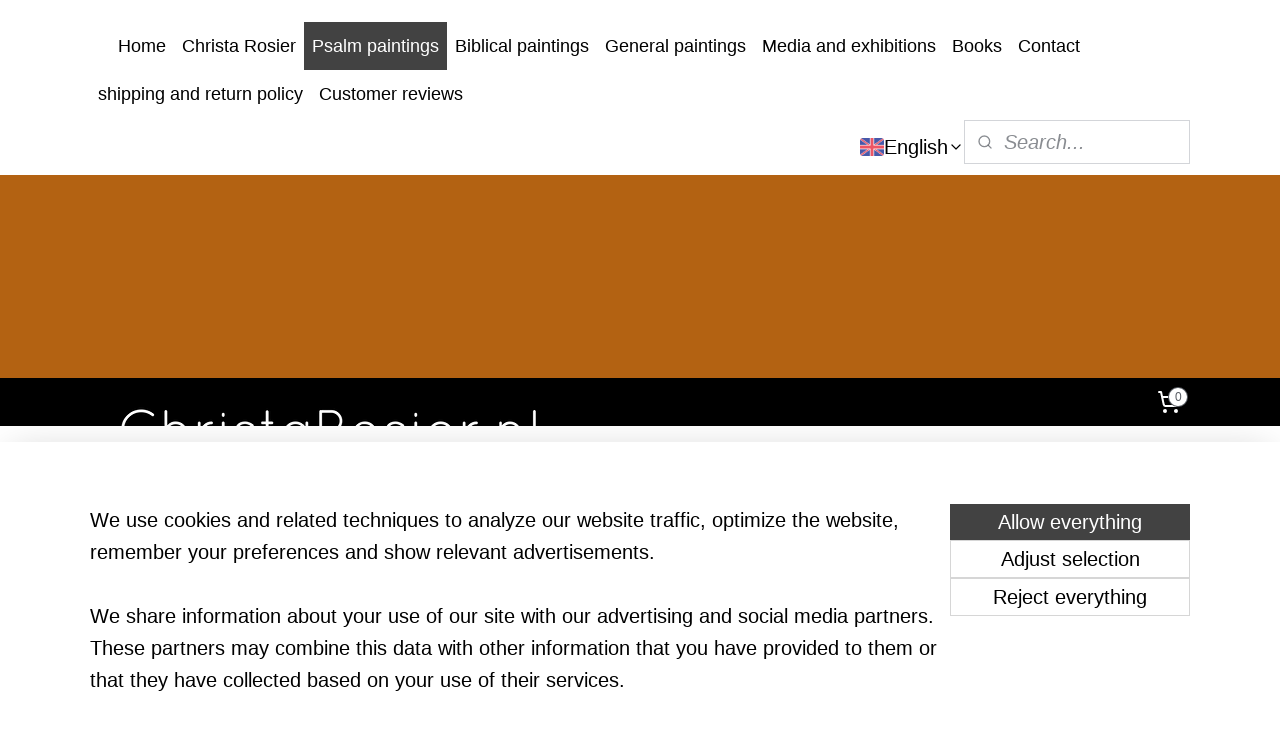

--- FILE ---
content_type: text/html; charset=UTF-8
request_url: https://www.psalmpaintings.com/a-52785247/psalm-paintings/psalm-71-david-original-size-120-100-cm/
body_size: 16007
content:
<!DOCTYPE html>
<!--[if lt IE 7]>
<html lang="en"
      class="no-js lt-ie9 lt-ie8 lt-ie7 secure"> <![endif]-->
<!--[if IE 7]>
<html lang="en"
      class="no-js lt-ie9 lt-ie8 is-ie7 secure"> <![endif]-->
<!--[if IE 8]>
<html lang="en"
      class="no-js lt-ie9 is-ie8 secure"> <![endif]-->
<!--[if gt IE 8]><!-->
<html lang="en" class="no-js secure">
<!--<![endif]-->
<head prefix="og: http://ogp.me/ns#">
    <meta http-equiv="Content-Type" content="text/html; charset=UTF-8"/>

    <title>Psalm 71 - &#039;DAVID&#039; - original size 120-100 cm (Canvas size (shipping costs abroad on request): 60x50) | Psalm paintings | christarosier</title>
    <meta name="robots" content="noarchive"/>
    <meta name="robots" content="index,follow,noodp,noydir"/>
    
    <meta name="viewport" content="width=device-width, initial-scale=1.0"/>
    <meta name="revisit-after" content="1 days"/>
    <meta name="generator" content="Mijnwebwinkel"/>
    <meta name="web_author" content="https://www.myonlinestore.com/"/>

    

    <meta property="og:site_name" content="christarosier"/>

        <meta property="og:title" content="Psalm 71 - &#039;DAVID&#039; - original size 120-100 cm"/>
    <meta property="og:description" content="Psalm 71 O God, you have taught me from my earliest childhood, and I constantly tell others about the wonderful things you do. Now that I am old and gray, do not abandon me, O God..."/>
    <meta property="og:type" content="product"/>
    <meta property="og:image" content="https://cdn.myonlinestore.eu/94a7743d-6be1-11e9-a722-44a8421b9960/image/cache/article/e6fe9a1000a0ed1b557d123a974f9a3ba891b127.jpg"/>
        <meta property="og:url" content="https://www.psalmpaintings.com/a-52785247-5700581/psalm-paintings/psalm-71-david-original-size-120-100-cm/"/>

    <link rel="preload" as="style" href="https://static.myonlinestore.eu/assets/../js/fancybox/jquery.fancybox.css?20260114074236"
          onload="this.onload=null;this.rel='stylesheet'">
    <noscript>
        <link rel="stylesheet" href="https://static.myonlinestore.eu/assets/../js/fancybox/jquery.fancybox.css?20260114074236">
    </noscript>

    <link rel="stylesheet" type="text/css" href="https://asset.myonlinestore.eu/8SQlikd2Ebk8e4q0HtPcfi5tnuB2D3h.css"/>

    <link rel="preload" as="style" href="https://static.myonlinestore.eu/assets/../fonts/fontawesome-6.4.2/css/fontawesome.min.css?20260114074236"
          onload="this.onload=null;this.rel='stylesheet'">
    <link rel="preload" as="style" href="https://static.myonlinestore.eu/assets/../fonts/fontawesome-6.4.2/css/solid.min.css?20260114074236"
          onload="this.onload=null;this.rel='stylesheet'">
    <link rel="preload" as="style" href="https://static.myonlinestore.eu/assets/../fonts/fontawesome-6.4.2/css/brands.min.css?20260114074236"
          onload="this.onload=null;this.rel='stylesheet'">
    <link rel="preload" as="style" href="https://static.myonlinestore.eu/assets/../fonts/fontawesome-6.4.2/css/v4-shims.min.css?20260114074236"
          onload="this.onload=null;this.rel='stylesheet'">
    <noscript>
        <link rel="stylesheet" href="https://static.myonlinestore.eu/assets/../fonts/font-awesome-4.1.0/css/font-awesome.4.1.0.min.css?20260114074236">
    </noscript>

    <link rel="preconnect" href="https://static.myonlinestore.eu/" crossorigin />
    <link rel="dns-prefetch" href="https://static.myonlinestore.eu/" />
    <link rel="preconnect" href="https://cdn.myonlinestore.eu" crossorigin />
    <link rel="dns-prefetch" href="https://cdn.myonlinestore.eu" />

    <script type="text/javascript" src="https://static.myonlinestore.eu/assets/../js/modernizr.js?20260114074236"></script>
        
    <link rel="canonical" href="https://www.psalmpaintings.com/a-52785247-5700581/psalm-paintings/psalm-71-david-original-size-120-100-cm/"/>
                    <link rel="shortcut icon" type="image/x-icon" href="data:image/x-icon;base64,">
        <link rel="icon" type="image/png" href="[data-uri]" />
    <script>
        var _rollbarConfig = {
        accessToken: 'd57a2075769e4401ab611d78421f1c89',
        captureUncaught: false,
        captureUnhandledRejections: false,
        verbose: false,
        payload: {
            environment: 'prod',
            person: {
                id: 469330,
            },
            ignoredMessages: [
                'request aborted',
                'network error',
                'timeout'
            ]
        },
        reportLevel: 'error'
    };
    // Rollbar Snippet
    !function(r){var e={};function o(n){if(e[n])return e[n].exports;var t=e[n]={i:n,l:!1,exports:{}};return r[n].call(t.exports,t,t.exports,o),t.l=!0,t.exports}o.m=r,o.c=e,o.d=function(r,e,n){o.o(r,e)||Object.defineProperty(r,e,{enumerable:!0,get:n})},o.r=function(r){"undefined"!=typeof Symbol&&Symbol.toStringTag&&Object.defineProperty(r,Symbol.toStringTag,{value:"Module"}),Object.defineProperty(r,"__esModule",{value:!0})},o.t=function(r,e){if(1&e&&(r=o(r)),8&e)return r;if(4&e&&"object"==typeof r&&r&&r.__esModule)return r;var n=Object.create(null);if(o.r(n),Object.defineProperty(n,"default",{enumerable:!0,value:r}),2&e&&"string"!=typeof r)for(var t in r)o.d(n,t,function(e){return r[e]}.bind(null,t));return n},o.n=function(r){var e=r&&r.__esModule?function(){return r.default}:function(){return r};return o.d(e,"a",e),e},o.o=function(r,e){return Object.prototype.hasOwnProperty.call(r,e)},o.p="",o(o.s=0)}([function(r,e,o){var n=o(1),t=o(4);_rollbarConfig=_rollbarConfig||{},_rollbarConfig.rollbarJsUrl=_rollbarConfig.rollbarJsUrl||"https://cdnjs.cloudflare.com/ajax/libs/rollbar.js/2.14.4/rollbar.min.js",_rollbarConfig.async=void 0===_rollbarConfig.async||_rollbarConfig.async;var a=n.setupShim(window,_rollbarConfig),l=t(_rollbarConfig);window.rollbar=n.Rollbar,a.loadFull(window,document,!_rollbarConfig.async,_rollbarConfig,l)},function(r,e,o){var n=o(2);function t(r){return function(){try{return r.apply(this,arguments)}catch(r){try{console.error("[Rollbar]: Internal error",r)}catch(r){}}}}var a=0;function l(r,e){this.options=r,this._rollbarOldOnError=null;var o=a++;this.shimId=function(){return o},"undefined"!=typeof window&&window._rollbarShims&&(window._rollbarShims[o]={handler:e,messages:[]})}var i=o(3),s=function(r,e){return new l(r,e)},d=function(r){return new i(s,r)};function c(r){return t(function(){var e=Array.prototype.slice.call(arguments,0),o={shim:this,method:r,args:e,ts:new Date};window._rollbarShims[this.shimId()].messages.push(o)})}l.prototype.loadFull=function(r,e,o,n,a){var l=!1,i=e.createElement("script"),s=e.getElementsByTagName("script")[0],d=s.parentNode;i.crossOrigin="",i.src=n.rollbarJsUrl,o||(i.async=!0),i.onload=i.onreadystatechange=t(function(){if(!(l||this.readyState&&"loaded"!==this.readyState&&"complete"!==this.readyState)){i.onload=i.onreadystatechange=null;try{d.removeChild(i)}catch(r){}l=!0,function(){var e;if(void 0===r._rollbarDidLoad){e=new Error("rollbar.js did not load");for(var o,n,t,l,i=0;o=r._rollbarShims[i++];)for(o=o.messages||[];n=o.shift();)for(t=n.args||[],i=0;i<t.length;++i)if("function"==typeof(l=t[i])){l(e);break}}"function"==typeof a&&a(e)}()}}),d.insertBefore(i,s)},l.prototype.wrap=function(r,e,o){try{var n;if(n="function"==typeof e?e:function(){return e||{}},"function"!=typeof r)return r;if(r._isWrap)return r;if(!r._rollbar_wrapped&&(r._rollbar_wrapped=function(){o&&"function"==typeof o&&o.apply(this,arguments);try{return r.apply(this,arguments)}catch(o){var e=o;throw e&&("string"==typeof e&&(e=new String(e)),e._rollbarContext=n()||{},e._rollbarContext._wrappedSource=r.toString(),window._rollbarWrappedError=e),e}},r._rollbar_wrapped._isWrap=!0,r.hasOwnProperty))for(var t in r)r.hasOwnProperty(t)&&(r._rollbar_wrapped[t]=r[t]);return r._rollbar_wrapped}catch(e){return r}};for(var p="log,debug,info,warn,warning,error,critical,global,configure,handleUncaughtException,handleAnonymousErrors,handleUnhandledRejection,captureEvent,captureDomContentLoaded,captureLoad".split(","),u=0;u<p.length;++u)l.prototype[p[u]]=c(p[u]);r.exports={setupShim:function(r,e){if(r){var o=e.globalAlias||"Rollbar";if("object"==typeof r[o])return r[o];r._rollbarShims={},r._rollbarWrappedError=null;var a=new d(e);return t(function(){e.captureUncaught&&(a._rollbarOldOnError=r.onerror,n.captureUncaughtExceptions(r,a,!0),e.wrapGlobalEventHandlers&&n.wrapGlobals(r,a,!0)),e.captureUnhandledRejections&&n.captureUnhandledRejections(r,a,!0);var t=e.autoInstrument;return!1!==e.enabled&&(void 0===t||!0===t||"object"==typeof t&&t.network)&&r.addEventListener&&(r.addEventListener("load",a.captureLoad.bind(a)),r.addEventListener("DOMContentLoaded",a.captureDomContentLoaded.bind(a))),r[o]=a,a})()}},Rollbar:d}},function(r,e){function o(r,e,o){if(e.hasOwnProperty&&e.hasOwnProperty("addEventListener")){for(var n=e.addEventListener;n._rollbarOldAdd&&n.belongsToShim;)n=n._rollbarOldAdd;var t=function(e,o,t){n.call(this,e,r.wrap(o),t)};t._rollbarOldAdd=n,t.belongsToShim=o,e.addEventListener=t;for(var a=e.removeEventListener;a._rollbarOldRemove&&a.belongsToShim;)a=a._rollbarOldRemove;var l=function(r,e,o){a.call(this,r,e&&e._rollbar_wrapped||e,o)};l._rollbarOldRemove=a,l.belongsToShim=o,e.removeEventListener=l}}r.exports={captureUncaughtExceptions:function(r,e,o){if(r){var n;if("function"==typeof e._rollbarOldOnError)n=e._rollbarOldOnError;else if(r.onerror){for(n=r.onerror;n._rollbarOldOnError;)n=n._rollbarOldOnError;e._rollbarOldOnError=n}e.handleAnonymousErrors();var t=function(){var o=Array.prototype.slice.call(arguments,0);!function(r,e,o,n){r._rollbarWrappedError&&(n[4]||(n[4]=r._rollbarWrappedError),n[5]||(n[5]=r._rollbarWrappedError._rollbarContext),r._rollbarWrappedError=null);var t=e.handleUncaughtException.apply(e,n);o&&o.apply(r,n),"anonymous"===t&&(e.anonymousErrorsPending+=1)}(r,e,n,o)};o&&(t._rollbarOldOnError=n),r.onerror=t}},captureUnhandledRejections:function(r,e,o){if(r){"function"==typeof r._rollbarURH&&r._rollbarURH.belongsToShim&&r.removeEventListener("unhandledrejection",r._rollbarURH);var n=function(r){var o,n,t;try{o=r.reason}catch(r){o=void 0}try{n=r.promise}catch(r){n="[unhandledrejection] error getting `promise` from event"}try{t=r.detail,!o&&t&&(o=t.reason,n=t.promise)}catch(r){}o||(o="[unhandledrejection] error getting `reason` from event"),e&&e.handleUnhandledRejection&&e.handleUnhandledRejection(o,n)};n.belongsToShim=o,r._rollbarURH=n,r.addEventListener("unhandledrejection",n)}},wrapGlobals:function(r,e,n){if(r){var t,a,l="EventTarget,Window,Node,ApplicationCache,AudioTrackList,ChannelMergerNode,CryptoOperation,EventSource,FileReader,HTMLUnknownElement,IDBDatabase,IDBRequest,IDBTransaction,KeyOperation,MediaController,MessagePort,ModalWindow,Notification,SVGElementInstance,Screen,TextTrack,TextTrackCue,TextTrackList,WebSocket,WebSocketWorker,Worker,XMLHttpRequest,XMLHttpRequestEventTarget,XMLHttpRequestUpload".split(",");for(t=0;t<l.length;++t)r[a=l[t]]&&r[a].prototype&&o(e,r[a].prototype,n)}}}},function(r,e){function o(r,e){this.impl=r(e,this),this.options=e,function(r){for(var e=function(r){return function(){var e=Array.prototype.slice.call(arguments,0);if(this.impl[r])return this.impl[r].apply(this.impl,e)}},o="log,debug,info,warn,warning,error,critical,global,configure,handleUncaughtException,handleAnonymousErrors,handleUnhandledRejection,_createItem,wrap,loadFull,shimId,captureEvent,captureDomContentLoaded,captureLoad".split(","),n=0;n<o.length;n++)r[o[n]]=e(o[n])}(o.prototype)}o.prototype._swapAndProcessMessages=function(r,e){var o,n,t;for(this.impl=r(this.options);o=e.shift();)n=o.method,t=o.args,this[n]&&"function"==typeof this[n]&&("captureDomContentLoaded"===n||"captureLoad"===n?this[n].apply(this,[t[0],o.ts]):this[n].apply(this,t));return this},r.exports=o},function(r,e){r.exports=function(r){return function(e){if(!e&&!window._rollbarInitialized){for(var o,n,t=(r=r||{}).globalAlias||"Rollbar",a=window.rollbar,l=function(r){return new a(r)},i=0;o=window._rollbarShims[i++];)n||(n=o.handler),o.handler._swapAndProcessMessages(l,o.messages);window[t]=n,window._rollbarInitialized=!0}}}}]);
    // End Rollbar Snippet
    </script>
    <script defer type="text/javascript" src="https://static.myonlinestore.eu/assets/../js/jquery.min.js?20260114074236"></script><script defer type="text/javascript" src="https://static.myonlinestore.eu/assets/../js/mww/shop.js?20260114074236"></script><script defer type="text/javascript" src="https://static.myonlinestore.eu/assets/../js/mww/shop/category.js?20260114074236"></script><script defer type="text/javascript" src="https://static.myonlinestore.eu/assets/../js/fancybox/jquery.fancybox.pack.js?20260114074236"></script><script defer type="text/javascript" src="https://static.myonlinestore.eu/assets/../js/fancybox/jquery.fancybox-thumbs.js?20260114074236"></script><script defer type="text/javascript" src="https://static.myonlinestore.eu/assets/../js/mww/image.js?20260114074236"></script><script defer type="text/javascript" src="https://static.myonlinestore.eu/assets/../js/mww/shop/article.js?20260114074236"></script><script defer type="text/javascript" src="https://static.myonlinestore.eu/assets/../js/mww/product/product.js?20260114074236"></script><script defer type="text/javascript" src="https://static.myonlinestore.eu/assets/../js/mww/product/product.configurator.js?20260114074236"></script><script defer type="text/javascript"
                src="https://static.myonlinestore.eu/assets/../js/mww/product/product.configurator.validator.js?20260114074236"></script><script defer type="text/javascript" src="https://static.myonlinestore.eu/assets/../js/mww/product/product.main.js?20260114074236"></script><script defer type="text/javascript" src="https://static.myonlinestore.eu/assets/../js/mww/navigation.js?20260114074236"></script><script defer type="text/javascript" src="https://static.myonlinestore.eu/assets/../js/delay.js?20260114074236"></script><script defer type="text/javascript" src="https://static.myonlinestore.eu/assets/../js/mww/ajax.js?20260114074236"></script><script defer type="text/javascript" src="https://static.myonlinestore.eu/assets/../js/foundation/foundation.min.js?20260114074236"></script><script defer type="text/javascript" src="https://static.myonlinestore.eu/assets/../js/foundation/foundation/foundation.topbar.js?20260114074236"></script><script defer type="text/javascript" src="https://static.myonlinestore.eu/assets/../js/foundation/foundation/foundation.tooltip.js?20260114074236"></script><script defer type="text/javascript" src="https://static.myonlinestore.eu/assets/../js/mww/deferred.js?20260114074236"></script>
        <script src="https://static.myonlinestore.eu/assets/webpack/bootstrapper.ce10832e.js"></script>
    
    <script src="https://static.myonlinestore.eu/assets/webpack/vendor.85ea91e8.js" defer></script><script src="https://static.myonlinestore.eu/assets/webpack/main.c5872b2c.js" defer></script>
    
    <script src="https://static.myonlinestore.eu/assets/webpack/webcomponents.377dc92a.js" defer></script>
    
    <script src="https://static.myonlinestore.eu/assets/webpack/render.8395a26c.js" defer></script>

    <script>
        window.bootstrapper.add(new Strap('marketingScripts', []));
    </script>
        <script>
  window.dataLayer = window.dataLayer || [];

  function gtag() {
    dataLayer.push(arguments);
  }

    gtag(
    "consent",
    "default",
    {
      "ad_storage": "denied",
      "ad_user_data": "denied",
      "ad_personalization": "denied",
      "analytics_storage": "denied",
      "security_storage": "granted",
      "personalization_storage": "denied",
      "functionality_storage": "denied",
    }
  );

  gtag("js", new Date());
  gtag("config", 'G-HSRC51ENF9', { "groups": "myonlinestore" });</script>
<script async src="https://www.googletagmanager.com/gtag/js?id=G-HSRC51ENF9"></script>
        <script>
        
    </script>
        
<script>
    var marketingStrapId = 'marketingScripts'
    var marketingScripts = window.bootstrapper.use(marketingStrapId);

    if (marketingScripts === null) {
        marketingScripts = [];
    }

    
    window.bootstrapper.update(new Strap(marketingStrapId, marketingScripts));
</script>
    <noscript>
        <style>ul.products li {
                opacity: 1 !important;
            }</style>
    </noscript>

            <script>
                (function (w, d, s, l, i) {
            w[l] = w[l] || [];
            w[l].push({
                'gtm.start':
                    new Date().getTime(), event: 'gtm.js'
            });
            var f = d.getElementsByTagName(s)[0],
                j = d.createElement(s), dl = l != 'dataLayer' ? '&l=' + l : '';
            j.async = true;
            j.src =
                'https://www.googletagmanager.com/gtm.js?id=' + i + dl;
            f.parentNode.insertBefore(j, f);
        })(window, document, 'script', 'dataLayer', 'GTM-MSQ3L6L');
            </script>

</head>
<body    class="lang-en_GB layout-width-1100 twoColumn">

    <noscript>
                    <iframe src="https://www.googletagmanager.com/ns.html?id=GTM-MSQ3L6L" height="0" width="0"
                    style="display:none;visibility:hidden"></iframe>
            </noscript>


<header>
    <a tabindex="0" id="skip-link" class="button screen-reader-text" href="#content">Skip to content</a>
</header>


<div id="react_element__filter"></div>

<div class="site-container">
    <div class="inner-wrap">
                    <nav class="tab-bar mobile-navigation custom-topbar ">
    <section class="left-button" style="display: none;">
        <a class="mobile-nav-button"
           href="#" data-react-trigger="mobile-navigation-toggle">
                <div   
    aria-hidden role="img"
    class="icon icon--sf-menu
        "
    >
    <svg><use xlink:href="#sf-menu"></use></svg>
    </div>
&#160;
                <span>Menu</span>        </a>
    </section>
    <section class="title-section">
        <span class="title">christarosier</span>
    </section>
    <section class="right-button">

                                    
        <a href="/cart/" class="cart-icon hidden">
                <div   
    aria-hidden role="img"
    class="icon icon--sf-shopping-cart
        "
    >
    <svg><use xlink:href="#sf-shopping-cart"></use></svg>
    </div>
            <span class="cart-count" style="display: none"></span>
        </a>
    </section>
</nav>
        
        
        <div class="bg-container custom-css-container"             data-active-language="en"
            data-current-date="15-01-2026"
            data-category-id="unknown"
            data-article-id="41639541"
            data-article-category-id="4483470"
            data-article-name="Psalm 71 - &#039;DAVID&#039; - original size 120-100 cm"
        >
            <noscript class="no-js-message">
                <div class="inner">
                    JavaScript is disabled.


Without JavaScript it is not possible to place orders and a number of features will not be available.
                </div>
            </noscript>

            <div id="header">
                <div id="react_root"><!-- --></div>
                <div
                    class="header-bar-top sticky">
                                                
<div class="row header-bar-inner" data-bar-position="top" data-options="sticky_on: [medium, large]; is_hover: true; scrolltop: true;" data-topbar>
    <section class="top-bar-section">
                                    <nav class="module-container navigation  align-left">
                    <ul>
                            



    
<li class="divider">
            <hr>
    </li>
    




<li class="">
            <a href="https://www.psalmpaintings.com/" class="no_underline">
            Home
                    </a>

                                </li>
    




<li class="">
            <a href="https://www.psalmpaintings.com/c-4483577/christa-rosier/" class="no_underline">
            Christa Rosier
                    </a>

                                </li>
    

    
    

<li class="has-dropdown active">
            <a href="https://www.psalmpaintings.com/c-4483470/psalm-paintings/" class="no_underline">
            Psalm paintings
                    </a>

                                    <ul class="dropdown">
                        




<li class="">
            <a href="https://www.psalmpaintings.com/c-4517645/reproductions-on-canvas/" class="no_underline">
            Reproductions on canvas
                    </a>

                                </li>
    




<li class="">
            <a href="https://www.psalmpaintings.com/c-4493768/reproductions-on-art-poster/" class="no_underline">
            Reproductions on art poster
                    </a>

                                </li>
    




<li class="">
            <a href="https://www.psalmpaintings.com/c-4493775/reproductions-on-postcard/" class="no_underline">
            reproductions on postcard
                    </a>

                                </li>
                </ul>
                        </li>
    

    


<li class="has-dropdown">
            <a href="https://www.psalmpaintings.com/c-4485209/biblical-paintings/" class="no_underline">
            Biblical paintings
                    </a>

                                    <ul class="dropdown">
                        




<li class="">
            <a href="https://www.psalmpaintings.com/c-4525484/reproductions-on-canvas/" class="no_underline">
            Reproductions on canvas
                    </a>

                                </li>
    




<li class="">
            <a href="https://www.psalmpaintings.com/c-4515789/reproductions-on-art-poster/" class="no_underline">
            Reproductions on art poster
                    </a>

                                </li>
                </ul>
                        </li>
    

    


<li class="has-dropdown">
            <a href="https://www.psalmpaintings.com/c-4485622/general-paintings/" class="no_underline">
            General paintings
                    </a>

                                    <ul class="dropdown">
                        




<li class="">
            <a href="https://www.psalmpaintings.com/c-4530660/reproductions-on-canvas/" class="no_underline">
            Reproductions on canvas
                    </a>

                                </li>
    




<li class="">
            <a href="https://www.psalmpaintings.com/c-4515790/reproductions-on-art-poster/" class="no_underline">
            Reproductions on art poster
                    </a>

                                </li>
    




<li class="">
            <a href="https://www.psalmpaintings.com/c-4545060/reproductions-on-postcard/" class="no_underline">
            reproductions on postcard
                    </a>

                                </li>
                </ul>
                        </li>
    




<li class="">
            <a href="https://www.psalmpaintings.com/c-4485614/media-and-exhibitions/" class="no_underline">
            Media and exhibitions
                    </a>

                                </li>
    




<li class="">
            <a href="https://www.psalmpaintings.com/c-4485616/books/" class="no_underline">
            Books
                    </a>

                                </li>
    




<li class="">
            <a href="https://www.psalmpaintings.com/c-4483471/contact/" class="no_underline">
            Contact
                    </a>

                                </li>
    




<li class="">
            <a href="https://www.psalmpaintings.com/c-4490346/shipping-and-return-policy/" class="no_underline">
            shipping  and return policy
                    </a>

                                </li>
    




<li class="">
            <a href="https://www.psalmpaintings.com/c-4502702/customer-reviews/" class="no_underline">
            Customer reviews
                    </a>

                                </li>

                    </ul>
                </nav>
                                                <div class="module-container languageswitch align-right2">
                        <script type="text/javascript">
      window.bootstrapper.add(new Strap('mobileNavigationLanguageSelection', {
          title: "Languages",
          items: [
                                                                      {
                  url: "https:\/\/www.psalmpaintings.com\/a-52785247\/psalm-paintings\/psalm-71-david-original-size-120-100-cm\/",
                  flag: "https:\/\/static.myonlinestore.eu\/assets\/bundles\/app\/images\/flags\/flag-gb.png?20260114074236",
                  label: "English",
                  current: true
              },                                                                                  {
                  url: "https:\/\/www.christarosier.nl\/a-52785247\/psalmen-schilderijen\/psalm-71-david-in-ouderdom-origineel-120-100-cm\/",
                  flag: "https:\/\/static.myonlinestore.eu\/assets\/bundles\/app\/images\/flags\/flag-nl.png?20260114074236",
                  label: "Nederlands",
                  current: false
              }                                    ]
      }));
    </script>
    <div class="language-selector">
                                    <div class="dropdown-select">
                                    
                    <a href="#" class="current">
                                                    <img class="flag" src="https://static.myonlinestore.eu/assets/bundles/app/images/flags/flag-gb.png?20260114074236" alt="English"/>
                                                <span>English</span>
                             <div   
    aria-hidden role="img"
    class="icon icon--sf-chevron-down
                    icon--small
        "
            title="chevron-down"
    >
    <svg><use xlink:href="#sf-chevron-down"></use></svg>
    </div>
                    </a>
                                <div class="foldout">
                                            
                        <a  class="active ">
                                                            <img class="flag" src="https://static.myonlinestore.eu/assets/bundles/app/images/flags/flag-gb.png?20260114074236" alt="English"/>
                                                        <span>English</span>
                                                                <div   
    aria-hidden role="img"
    class="icon icon--sf-check
                    icon--small
        "
            title="check"
    >
    <svg><use xlink:href="#sf-check"></use></svg>
    </div>
                                                    </a>
                                            
                        <a href="https://www.christarosier.nl/a-52785247/psalmen-schilderijen/psalm-71-david-in-ouderdom-origineel-120-100-cm/" class="">
                                                            <img class="flag" src="https://static.myonlinestore.eu/assets/bundles/app/images/flags/flag-nl.png?20260114074236" alt="Nederlands"/>
                                                        <span>Nederlands</span>
                                                    </a>
                                    </div>
            </div>
                        </div>

                </div>
                                                <div class="module-container search align-right">
                    <div class="react_element__searchbox" 
    data-post-url="/search/" 
    data-search-phrase=""></div>

                </div>
                        </section>
</div>

                                    </div>

                

        
                
            

<sf-header-image
    class="web-component"
    header-element-height="203px"
    align="left"
    store-name="christarosier"
    store-url="https://www.psalmpaintings.com/"
    background-image-url=""
    mobile-background-image-url=""
    logo-custom-width=""
    logo-custom-height=""
    page-column-width="1100"
    style="
        height: 203px;

        --background-color: #B36212;
        --background-height: 203px;
        --background-aspect-ratio: 1;
        --scaling-background-aspect-ratio: 2.75;
        --mobile-background-height: 0px;
        --mobile-background-aspect-ratio: 1;
        --color: #000000;
        --logo-custom-width: auto;
        --logo-custom-height: auto;
        --logo-aspect-ratio: 2.4630541871921
        ">
            <a href="https://www.psalmpaintings.com/" slot="logo" style="max-height: 100%;">
            <img
                src="https://cdn.myonlinestore.eu/94a7743d-6be1-11e9-a722-44a8421b9960/logo_large.png?t=1768316881"
                alt="christarosier"
                style="
                    width: 500px;
                    height: 100%;
                    display: block;
                    max-height: 400px;
                    "
            />
        </a>
    </sf-header-image>
                <div class="header-bar-bottom">
                                                
<div class="row header-bar-inner" data-bar-position="header" data-options="sticky_on: [medium, large]; is_hover: true; scrolltop: true;" data-topbar>
    <section class="top-bar-section">
                                    <div class="module-container cart align-right">
                    
<div class="header-cart module moduleCartCompact" data-ajax-cart-replace="true" data-productcount="0">
            <a href="/cart/?category_id=4483470" class="foldout-cart">
                <div   
    aria-hidden role="img"
    class="icon icon--sf-shopping-cart
        "
            title="Shopping cart"
    >
    <svg><use xlink:href="#sf-shopping-cart"></use></svg>
    </div>
            <span class="count">0</span>
        </a>
        <div class="hidden-cart-details">
            <div class="invisible-hover-area">
                <div data-mobile-cart-replace="true" class="cart-details">
                                            <div class="cart-summary">
                            No items in shopping cart.
                        </div>
                                    </div>

                            </div>
        </div>
    </div>

                </div>
                        </section>
</div>

                                    </div>
            </div>

            
            
            <div id="content" class="columncount-1">
                <div class="row">
                                                                <div class="columns large-14 medium-14 small-14" id="centercolumn">
    
    
                                    <script>
        window.bootstrapper.add(new Strap('product', {
            id: '41639541',
            name: 'Psalm 71 - &#039;DAVID&#039; - original size 120-100 cm',
            value: '99.000000',
            currency: 'EUR'
        }));

        var marketingStrapId = 'marketingScripts'
        var marketingScripts = window.bootstrapper.use(marketingStrapId);

        if (marketingScripts === null) {
            marketingScripts = [];
        }

        marketingScripts.push({
            inline: `if (typeof window.fbq === 'function') {
                window.fbq('track', 'ViewContent', {
                    content_name: "Psalm 71 - &#039;DAVID&#039; - original size 120-100 cm",
                    content_ids: ["41639541"],
                    content_type: "product"
                });
            }`,
        });

        window.bootstrapper.update(new Strap(marketingStrapId, marketingScripts));
    </script>
    <div id="react_element__product-events"><!-- --></div>

    <script type="application/ld+json">
        {"@context":"https:\/\/schema.org","@graph":[{"@type":"Product","name":"Psalm 71 - \u0027DAVID\u0027 - original size 120-100 cm","description":"Psalm 71\u0026quot;O God, you have taught me from my earliest childhood, and I constantly tell others about the wonderful things you do.Now that I am old and gray, do not abandon me, O God...Then I will praise you with music on the harp, because you are faithful to your promises, O my God. I will sing to you with a lyre, O Holy One of Israel.\u0026quot;","offers":{"@type":"AggregateOffer","priceCurrency":"EUR","lowPrice":"75.00","highPrice":"175.00","offerCount":8,"offers":[{"@type":"Offer","url":"https:\/\/www.psalmpaintings.com\/a-52785247\/psalm-paintings\/psalm-71-david-original-size-120-100-cm\/","priceSpecification":{"@type":"PriceSpecification","priceCurrency":"EUR","price":"75.00","valueAddedTaxIncluded":true},"@id":"https:\/\/www.psalmpaintings.com\/#\/schema\/Offer\/728c71f5-bd59-11eb-a98b-0a6e45a98899"},{"@type":"Offer","url":"https:\/\/www.psalmpaintings.com\/a-52785247-5700579\/psalm-paintings\/psalm-71-david-original-size-120-100-cm\/","priceSpecification":{"@type":"PriceSpecification","priceCurrency":"EUR","price":"75.00","valueAddedTaxIncluded":true},"@id":"https:\/\/www.psalmpaintings.com\/#\/schema\/Offer\/728c71f5-bd59-11eb-a98b-0a6e45a98899\/5700579"},{"@type":"Offer","url":"https:\/\/www.psalmpaintings.com\/a-52785247-5700580\/psalm-paintings\/psalm-71-david-original-size-120-100-cm\/","priceSpecification":{"@type":"PriceSpecification","priceCurrency":"EUR","price":"85.00","valueAddedTaxIncluded":true},"@id":"https:\/\/www.psalmpaintings.com\/#\/schema\/Offer\/728c71f5-bd59-11eb-a98b-0a6e45a98899\/5700580"},{"@type":"Offer","url":"https:\/\/www.psalmpaintings.com\/a-52785247-5700581\/psalm-paintings\/psalm-71-david-original-size-120-100-cm\/","priceSpecification":{"@type":"PriceSpecification","priceCurrency":"EUR","price":"99.00","valueAddedTaxIncluded":true},"@id":"https:\/\/www.psalmpaintings.com\/#\/schema\/Offer\/728c71f5-bd59-11eb-a98b-0a6e45a98899\/5700581"},{"@type":"Offer","url":"https:\/\/www.psalmpaintings.com\/a-52785247-5700582\/psalm-paintings\/psalm-71-david-original-size-120-100-cm\/","priceSpecification":{"@type":"PriceSpecification","priceCurrency":"EUR","price":"130.00","valueAddedTaxIncluded":true},"@id":"https:\/\/www.psalmpaintings.com\/#\/schema\/Offer\/728c71f5-bd59-11eb-a98b-0a6e45a98899\/5700582"},{"@type":"Offer","url":"https:\/\/www.psalmpaintings.com\/a-52785247-5700583\/psalm-paintings\/psalm-71-david-original-size-120-100-cm\/","priceSpecification":{"@type":"PriceSpecification","priceCurrency":"EUR","price":"155.00","valueAddedTaxIncluded":true},"@id":"https:\/\/www.psalmpaintings.com\/#\/schema\/Offer\/728c71f5-bd59-11eb-a98b-0a6e45a98899\/5700583"},{"@type":"Offer","url":"https:\/\/www.psalmpaintings.com\/a-52785247-5700584\/psalm-paintings\/psalm-71-david-original-size-120-100-cm\/","priceSpecification":{"@type":"PriceSpecification","priceCurrency":"EUR","price":"165.00","valueAddedTaxIncluded":true},"@id":"https:\/\/www.psalmpaintings.com\/#\/schema\/Offer\/728c71f5-bd59-11eb-a98b-0a6e45a98899\/5700584"},{"@type":"Offer","url":"https:\/\/www.psalmpaintings.com\/a-52785247-5700585\/psalm-paintings\/psalm-71-david-original-size-120-100-cm\/","priceSpecification":{"@type":"PriceSpecification","priceCurrency":"EUR","price":"175.00","valueAddedTaxIncluded":true},"@id":"https:\/\/www.psalmpaintings.com\/#\/schema\/Offer\/728c71f5-bd59-11eb-a98b-0a6e45a98899\/5700585"}],"@id":"https:\/\/www.psalmpaintings.com\/#\/schema\/AggregateOffer\/728c71f5-bd59-11eb-a98b-0a6e45a98899"},"image":{"@type":"ImageObject","url":"https:\/\/cdn.myonlinestore.eu\/94a7743d-6be1-11e9-a722-44a8421b9960\/image\/cache\/article\/e6fe9a1000a0ed1b557d123a974f9a3ba891b127.jpg","contentUrl":"https:\/\/cdn.myonlinestore.eu\/94a7743d-6be1-11e9-a722-44a8421b9960\/image\/cache\/article\/e6fe9a1000a0ed1b557d123a974f9a3ba891b127.jpg","@id":"https:\/\/cdn.myonlinestore.eu\/94a7743d-6be1-11e9-a722-44a8421b9960\/image\/cache\/article\/e6fe9a1000a0ed1b557d123a974f9a3ba891b127.jpg"},"@id":"https:\/\/www.psalmpaintings.com\/#\/schema\/Product\/728c71f5-bd59-11eb-a98b-0a6e45a98899"},{"@type":"Offer","url":"https:\/\/www.psalmpaintings.com\/a-52785247\/psalm-paintings\/psalm-71-david-original-size-120-100-cm\/","priceSpecification":{"@type":"PriceSpecification","priceCurrency":"EUR","price":"75.00","valueAddedTaxIncluded":true},"@id":"https:\/\/www.psalmpaintings.com\/#\/schema\/Offer\/728c71f5-bd59-11eb-a98b-0a6e45a98899"}]}
    </script>
    <div class="article product-page fifty-fifty">
            <span class="badge-container">
            </span>
        
<div class="prev_next-button">
                            <a href="/a-53080646/psalm-paintings/psalm-62-three-towers-original-size-100-120-cm/" title="Previous item &#xA;(Psalm 62 - &#039;THREE TOWERS&#039; - original size 100-120 cm)" class="prev_next_article" accesskey="p"><div   
    aria-hidden role="img"
    class="icon icon--sf-chevron-left
        "
            title="{{ language.getText(&#039;previous_article&#039;) }} &amp;#xA;({{ buttons.left.title|raw }})"
    ><svg><use xlink:href="#sf-chevron-left"></use></svg></div></a>        <span>Item 11 of 25</span>
            <a href="/a-52785263/psalm-paintings/psalm-84-at-the-treshold-original-size-140-100-cm/" title="Next item &#xA;(Psalm 84 - &#039;AT THE TRESHOLD&#039; - original size 140-100 cm)" class="prev_next_article" accesskey="n"><div   
    aria-hidden role="img"
    class="icon icon--sf-chevron-right
        "
            title="{{ language.getText(&#039;next_article&#039;) }} &amp;#xA;({{ buttons.right.title|raw }})"
    ><svg><use xlink:href="#sf-chevron-right"></use></svg></div></a>    
    </div>

        <div class="row">

                <div class="column-images">
    <div class="images">
                                    <div class="image large">
                

<a href="https://cdn.myonlinestore.eu/94a7743d-6be1-11e9-a722-44a8421b9960/image/cache/full/e6fe9a1000a0ed1b557d123a974f9a3ba891b127.jpg?20260114074236"
    class="fancybox"
    data-fancybox-type="image"
    data-thumbnail="https://cdn.myonlinestore.eu/94a7743d-6be1-11e9-a722-44a8421b9960/image/cache/full/e6fe9a1000a0ed1b557d123a974f9a3ba891b127.jpg?20260114074236"
    rel="fancybox-thumb" title="Psalm 71 - &#039;DAVID&#039; - original size 120-100 cm"
    id="afbeelding1"
    >
                        <img src="https://cdn.myonlinestore.eu/94a7743d-6be1-11e9-a722-44a8421b9960/image/cache/full/e6fe9a1000a0ed1b557d123a974f9a3ba891b127.jpg?20260114074236" alt="Psalm&#x20;71&#x20;-&#x20;&#x27;DAVID&#x27;&#x20;-&#x20;original&#x20;size&#x20;120-100&#x20;cm" />
            </a>
            </div>
        
                    <ul class="thumbs">
                                
                                            </ul>
        
                    </div>
</div>

            <div class="column-details">
                <div class="title">
                        <h1 class="product-title">
        Psalm 71 - &#039;DAVID&#039; - original size 120-100 cm    </h1>
                        <span class="sku-container">
            </span>
                </div>
                                    
<div class="js-enable-after-load disabled">
    <div class="article-options" data-article-element="options">
        <div class="row">
            <div class="large-14 columns price-container">
                

    
    <span class="pricetag">
                    <span class="regular">
                    € 99,<sup>00</sup>

            </span>
            </span>

                                                            </div>
        </div>

                            
            <form accept-charset="UTF-8" name="add_to_cart"
          method="post" action="" class="legacy" data-optionlist-url="https://www.psalmpaintings.com/article/select-articlelist-option/" id="addToCartForm">
            <div class="form-group        ">
    <div class="control-group">
            <div class="control-container   no-errors    ">
                                <div class="form-group        ">
    <div class="control-group">
            <div class="control-container   no-errors    ">
                                <div class="form-group        ">
    <label class="control-label required" for="add_to_cart_configuration_options_d1f6aa0e-cef6-4c54-86ab-6fbd2839ef1c_value">Canvas size (shipping costs abroad on request)</label><div class="control-group">
            <div class="control-container   no-errors    ">
                                <select id="add_to_cart_configuration_options_d1f6aa0e-cef6-4c54-86ab-6fbd2839ef1c_value" name="add_to_cart[configuration][options][d1f6aa0e-cef6-4c54-86ab-6fbd2839ef1c][value]" required="required" data-article-element="articlelist" class="form-control"><option value="">-- make your choice --</option><option value="5700579">30x40</option><option value="5700580">50x40</option><option value="5700581" selected="selected">60x50</option><option value="5700582">70x60</option><option value="5700583">80x70</option><option value="5700584">90x80</option><option value="5700585">100x80</option></select>            </div>
                                </div>
</div>
                </div>
                                </div>
</div>
                </div>
                                </div>
</div>
    
            <input type="hidden"
            id="add_to_cart_category_article_id" name="add_to_cart[category_article_id]" class="form-control"
            value="52785247"                                         data-validator-range="0-0"
                />
        <input type="hidden"
            id="add_to_cart__token" name="add_to_cart[_token]" class="form-control"
            value="dc64.41ZAbcJGILXAq0u7K7814QMq99GD_gjDMuifw28xM3k.jz8JLqt1RtCD2QncY9AE2WVrk4bqv0aoBKDUoFZdUECzZg8UlWtZ8vj-fw"                                         data-validator-range="0-0"
                />
        
            <div class="stockinfo">
                            </div>
                                            <div class="form-group">
    <div class="control-group">
                                <script language=JavaScript>
                function NumericOnly(event) {
                    var key_code;
                    if (window.event) {
                        // for IE
                        key_code = event.keyCode
                    } else if (event.which) {
                        // for Netscape/Firefox/Opera
                        key_code = event.which
                    }
                    if (((key_code < 48) || (key_code > 57)) && key_code != 8) {
                        return false;
                    }
                    return true;
                }
            </script>
            <div class="control-container prefix" data-prefix="Quantity">
                <input type="text" name="amount" value="1" class="form-control" onKeyPress="return NumericOnly(event);" />
            </div>
                    </div>
    </div>

                                    <input type="hidden" name="ajax_cart" value="true" class="has_ajax_cart"/>
                                <button type="submit" data-testid="add-to-cart-button-enabled" name="add" class="btn buy-button" onclick="if (window.addToCart) window.addToCart({ value: '99.000000', currency: 'EUR' });">Add to shopping cart</button>
                        </form>
        
        
    </div>
</div>
                                <div class="save-button-detail" id="react_element__saveforlater-detail-button" data-product-id="728c71f5-bd59-11eb-a98b-0a6e45a98899" data-product-name="Psalm 71 - &#039;DAVID&#039; - original size 120-100 cm" data-analytics-id="41639541" data-value="99.000000" data-currency="EUR"></div>



                                    <div class=" description" data-tab-content="description">
                    <div class="rte_content">
                                                    <p><em>Psalm 71</em></p>
<p><em>"O God, you have taught me from my earliest childhood, and I
constantly tell others about the wonderful things you do.</em></p>
<p><em>Now that I am old and gray, do not abandon me, O
God...</em></p>
<p><em>Then I will praise you with music on the harp, because you
are faithful to your promises, O my God.</em></p>
<p><em>I will sing to you with a lyre, O Holy One of
Israel."</em></p>
<p><span data-video-id="G7fdHbMOapg" data-video-params=""
data-video-width="560" data-video-height="315" class=
"react-youtube-wrapper"></span></p>
                                                    <div class="article-specs under-content" style="display: block">
                                    <table class="article-specs" data-article-element="specs">
                    <thead>
            <tr>
                <th>Specification</th>
                <th>Description</th>
            </tr>
            </thead>
            <tbody>
                            <tr>
                    <td>reproduction on canvas</td>
                    <td>This painting is available as a reproduction of the original painting. The painting will be printed on high quality canvas, with a 2 cm wooden frame. You can hardly tell the difference with a real one!</td>
                </tr>
                            <tr>
                    <td>reproduction on art poster</td>
                    <td>This painting is available as a reproduction on art poster. Fine art print on solid 250 g/m² premium paper. The smallest details are visible sharp and clear. An art poster comes out best in a frame with possibly a passe-partout.</td>
                </tr>
                            <tr>
                    <td>reproduction on postcard</td>
                    <td>This painting is available as a postcard. On the front is a picture of the painted psalm, on the back a bible text from this psalm (Dutch language only). <br />
The following psalms are available on postcard:<br />
psalm 1, 11, 18, 22, 23, 30, 40, 42, 62, 70, 84, 91, 121, 126B, 127, 129, 134, 139, 144, 147.</td>
                </tr>
                        </tbody>
            </table>
                            </div>
                                            </div>
                </div>
                

                
                    <a href="/c-4483470/psalm-paintings/" onclick="if(window.gotoCategoryFromHistory) {window.gotoCategoryFromHistory(this.href); void(0)}" class="btn tiny">
        Overview
   </a>

            </div>

        </div>
    </div>

            
    
            
    </div>
                                    </div>
            </div>
        </div>

                    <div id="footer" class="custom-css-container"             data-active-language="en"
            data-current-date="15-01-2026"
            data-category-id="unknown"
            data-article-id="41639541"
            data-article-category-id="4483470"
            data-article-name="Psalm 71 - &#039;DAVID&#039; - original size 120-100 cm"
        >
                    <div class="pane paneFooter">
        <div class="inner">
            <ul>
                                                        <li><div class="block textarea  textAlignLeft ">
            <h3>Klanten service</h3>
    
            <p><a target="_blank" href="https://cdn.myonlinestore.eu/94a7743d-6be1-11e9-a722-44a8421b9960/files/nl_nl_2_ALGEMENE%20VERKOOPVOORWAARDEN%20reproducties%20CHRIS.pdf?t=1544179115">Algemene voorwaarden</a><br><a target="_blank" href="https://cdn.myonlinestore.eu/94a7743d-6be1-11e9-a722-44a8421b9960/files/nl_nl_1_Privacy%20Policy.pdf?t=1544178939">Privacy Statement</a><br><a target="_blank" href="https://cdn.myonlinestore.eu/94a7743d-6be1-11e9-a722-44a8421b9960/files/nl_nl_3_VERZEND-%20RETOURBELEID.pdf?t=1546616432">Verzend en retourbeleid</a></p><p><img alt="" width="60" height="36" src="https://cdn.myonlinestore.eu/94a7743d-6be1-11e9-a722-44a8421b9960/images/iDEAL.png" style="border-style:solid; border-width:0px"><img alt="" width="60" height="36" src="https://cdn.myonlinestore.eu/94a7743d-6be1-11e9-a722-44a8421b9960/images/MasterCard.png" style="border-style:solid; border-width:0px"><img alt="" width="60" height="36" src="https://cdn.myonlinestore.eu/94a7743d-6be1-11e9-a722-44a8421b9960/images/VISA.png" style="border-style:solid; border-width:0px"></p>
    </div>
</li>
                                                        <li></li>
                                                        <li><div class="block textarea  textAlignLeft ">
            <h3>Contact</h3>
    
            <p><a href="https://www.christarosier.nl/c-4483471/contact/">info@christarosier.nl</a></p>
    </div>
</li>
                                                        <li></li>
                                                        <li></li>
                            </ul>
        </div>
    </div>

            </div>
                <div id="mwwFooter">
            <div class="row mwwFooter">
                <div class="columns small-14">
                                                                                                                                                © 2018 - 2026 christarosier
                        | <a href="https://www.psalmpaintings.com/sitemap/" class="footer">sitemap</a>
                        | <a href="https://www.psalmpaintings.com/rss/" class="footer" target="_blank">rss</a>
                                                    | <a href="https://www.myonlinestore.com/launch-your-online-store-today?utm_medium=referral&amp;utm_source=ecommerce_website&amp;utm_campaign=myonlinestore_shops_pro_en" class="footer" target="_blank">ecommerce software</a>
    -
    powered by <a href="https://www.myonlinestore.com/?utm_medium=referral&amp;utm_source=ecommerce_website&amp;utm_campaign=myonlinestore_shops_pro_en" class="footer" target="_blank">MyOnlineStore</a>                                                            </div>
            </div>
        </div>
    </div>
</div>

<script>
    window.bootstrapper.add(new Strap('storeNotifications', {
        notifications: [],
    }));

    var storeLocales = [
                'nl_NL',
                'en_GB',
            ];
    window.bootstrapper.add(new Strap('storeLocales', storeLocales));

    window.bootstrapper.add(new Strap('consentBannerSettings', {"enabled":true,"privacyStatementPageId":null,"privacyStatementPageUrl":null,"updatedAt":"2024-02-29T11:31:41+01:00","updatedAtTimestamp":1709202701,"consentTypes":{"required":{"enabled":true,"title":"Necessary","text":"Cookies and techniques that are necessary to make the website usable, such as remembering your shopping cart, secure checkout and access to secure areas of the website. Without these cookies the website cannot function properly."},"analytical":{"enabled":true,"title":"Statistics","text":"Cookies and techniques that anonymously collect data and report on the use of the website, so that the website can be optimized."},"functional":{"enabled":false,"title":"Functional","text":"Cookies and techniques that help to add optional functionalities to the website, such as chat options, collecting feedback and other third-party functions."},"marketing":{"enabled":true,"title":"Marketing","text":"Cookies and techniques that are used to show visitors personalized and relevant advertisements based on previously visited pages, and to analyze the effectiveness of advertising campaigns."},"personalization":{"enabled":false,"title":"Personalisation","text":"Cookies and techniques to adapt the design and content of the website to you, such as the language or design of the website."}},"labels":{"banner":{"title":"Cookies and privacy","text":"We use cookies and related techniques to analyze our website traffic, optimize the website, remember your preferences and show relevant advertisements.\n\nWe share information about your use of our site with our advertising and social media partners. These partners may combine this data with other information that you have provided to them or that they have collected based on your use of their services."},"modal":{"title":"Cookie and privacy settings","text":"We use cookies and related techniques to analyze our website traffic, optimize the website, remember your preferences and show relevant advertisements.\n\nWe share information about your use of our site with our advertising and social media partners. These partners may combine this data with other information that you have provided to them or that they have collected based on your use of their services."},"button":{"title":"Cookie and privacy settings","text":"button_text"}}}));
    window.bootstrapper.add(new Strap('store', {"availableBusinessModels":"ALL","currency":"EUR","currencyDisplayLocale":"nl_NL","discountApplicable":true,"googleTrackingType":"gtag","id":"469330","locale":"en_GB","loginRequired":false,"roles":[],"storeName":"christarosier","uuid":"94a7743d-6be1-11e9-a722-44a8421b9960"}));
    window.bootstrapper.add(new Strap('merchant', { isMerchant: false }));
    window.bootstrapper.add(new Strap('customer', { authorized: false }));

    window.bootstrapper.add(new Strap('layout', {"hideCurrencyValuta":false}));
    window.bootstrapper.add(new Strap('store_layout', { width: 1100 }));
    window.bootstrapper.add(new Strap('theme', {"button_border_radius":0,"button_inactive_background_color":"BCC2B0","divider_border_color":"BFA48C","border_radius":0,"ugly_shadows":true,"flexbox_image_size":"contain","block_background_centercolumn":"FFFFFF","cta_color":"","hyperlink_color":"","general_link_hover_color":null,"content_padding":null,"price_color":"","price_font_size":22,"center_short_description":false,"navigation_link_bg_color":"","navigation_link_fg_color":"","navigation_active_bg_color":"","navigation_active_fg_color":"","navigation_arrow_color":"","navigation_font":"Trebuchet MS","navigation_font_size":18,"store_color_head":"#B36212","store_color_head_font":"#000000","store_color_background_main":"","store_color_topbar_font":"#000000","store_color_background":"#FFFFFF","store_color_border":"#FFFFFF","store_color_block_head":"#525048","store_color_block_font":"#FFFFFF","store_color_block_background":"#FFFFFF","store_color_headerbar_font":"#FFFFFF","store_color_headerbar_background":"#000000","store_font_type":"Helvetica","store_header_font_type":"Helvetica","store_header_font_size":3,"store_font_size":20,"store_font_color":"#000000","store_button_color":"#424242","store_button_font_color":"#FFFFFF","action_price_color":"","article_font_size":null,"store_htags_color":"#FFFFFF"}));
    window.bootstrapper.add(new Strap('shippingGateway', {"shippingCountries":["BE","NL"]}));

    window.bootstrapper.add(new Strap('commonTranslations', {
        customerSexMale: 'Mr.',
        customerSexFemale: 'Mrs.',
        oopsTryAgain: 'Something went wrong, please try again',
        totalsHideTaxSpecs: 'Hide VAT specifications',
        totalsShowTaxSpecs: 'Show VAT specifications',
        searchInputPlaceholder: 'Search...',
    }));

    window.bootstrapper.add(new Strap('saveForLaterTranslations', {
        saveForLaterSavedLabel: 'Saved',
        saveForLaterSavedItemsLabel: 'Saved items',
        saveForLaterTitle: 'Save for later',
    }));

    window.bootstrapper.add(new Strap('loyaltyTranslations', {
        loyaltyProgramTitle: 'Loyalty\u0020program',
        loyaltyPointsLabel: 'Loyalty\u0020points',
        loyaltyRewardsLabel: 'rewards',
    }));

    window.bootstrapper.add(new Strap('saveForLater', {
        enabled: false    }))

    window.bootstrapper.add(new Strap('loyalty', {
        enabled: false
    }))

    window.bootstrapper.add(new Strap('paymentTest', {
        enabled: false,
        stopUrl: "https:\/\/www.psalmpaintings.com\/en_GB\/logout\/"
    }));

    window.bootstrapper.add(new Strap('analyticsTracking', {
                gtag: true,
        datalayer: true,
            }));
</script>

<div id="react_element__mobnav"></div>

<script type="text/javascript">
    window.bootstrapper.add(new Strap('mobileNavigation', {
        search_url: 'https://www.psalmpaintings.com/search/',
        navigation_structure: {
            id: 0,
            parentId: null,
            text: 'root',
            children: [{"id":4489709,"parent_id":4483468,"style":"divider","url":"","text":null,"active":false},{"id":4485816,"parent_id":4483468,"style":"no_underline","url":"https:\/\/www.psalmpaintings.com\/","text":"Home","active":false},{"id":4483577,"parent_id":4483468,"style":"no_underline","url":"https:\/\/www.psalmpaintings.com\/c-4483577\/christa-rosier\/","text":"Christa Rosier","active":false},{"id":4483470,"parent_id":4483468,"style":"no_underline","url":"https:\/\/www.psalmpaintings.com\/c-4483470\/psalm-paintings\/","text":"Psalm paintings","active":true,"children":[{"id":4517645,"parent_id":4483470,"style":"no_underline","url":"https:\/\/www.psalmpaintings.com\/c-4517645\/reproductions-on-canvas\/","text":"Reproductions on canvas","active":false},{"id":4493768,"parent_id":4483470,"style":"no_underline","url":"https:\/\/www.psalmpaintings.com\/c-4493768\/reproductions-on-art-poster\/","text":"Reproductions on art poster","active":false},{"id":4493775,"parent_id":4483470,"style":"no_underline","url":"https:\/\/www.psalmpaintings.com\/c-4493775\/reproductions-on-postcard\/","text":"reproductions on postcard","active":false}]},{"id":4485209,"parent_id":4483468,"style":"no_underline","url":"https:\/\/www.psalmpaintings.com\/c-4485209\/biblical-paintings\/","text":"Biblical paintings","active":false,"children":[{"id":4525484,"parent_id":4485209,"style":"no_underline","url":"https:\/\/www.psalmpaintings.com\/c-4525484\/reproductions-on-canvas\/","text":"Reproductions on canvas","active":false},{"id":4515789,"parent_id":4485209,"style":"no_underline","url":"https:\/\/www.psalmpaintings.com\/c-4515789\/reproductions-on-art-poster\/","text":"Reproductions on art poster","active":false}]},{"id":4485622,"parent_id":4483468,"style":"no_underline","url":"https:\/\/www.psalmpaintings.com\/c-4485622\/general-paintings\/","text":"General paintings","active":false,"children":[{"id":4530660,"parent_id":4485622,"style":"no_underline","url":"https:\/\/www.psalmpaintings.com\/c-4530660\/reproductions-on-canvas\/","text":"Reproductions on canvas","active":false},{"id":4515790,"parent_id":4485622,"style":"no_underline","url":"https:\/\/www.psalmpaintings.com\/c-4515790\/reproductions-on-art-poster\/","text":"Reproductions on art poster","active":false},{"id":4545060,"parent_id":4485622,"style":"no_underline","url":"https:\/\/www.psalmpaintings.com\/c-4545060\/reproductions-on-postcard\/","text":"reproductions on postcard","active":false}]},{"id":4485614,"parent_id":4483468,"style":"no_underline","url":"https:\/\/www.psalmpaintings.com\/c-4485614\/media-and-exhibitions\/","text":"Media and exhibitions","active":false},{"id":4485616,"parent_id":4483468,"style":"no_underline","url":"https:\/\/www.psalmpaintings.com\/c-4485616\/books\/","text":"Books","active":false},{"id":4483471,"parent_id":4483468,"style":"no_underline","url":"https:\/\/www.psalmpaintings.com\/c-4483471\/contact\/","text":"Contact","active":false},{"id":4490346,"parent_id":4483468,"style":"no_underline","url":"https:\/\/www.psalmpaintings.com\/c-4490346\/shipping-and-return-policy\/","text":"shipping  and return policy","active":false},{"id":4502702,"parent_id":4483468,"style":"no_underline","url":"https:\/\/www.psalmpaintings.com\/c-4502702\/customer-reviews\/","text":"Customer reviews","active":false}],
        }
    }));
</script>

<div id="react_element__consent_banner"></div>
<div id="react_element__consent_button" class="consent-button"></div>
<div id="react_element__cookiescripts" style="display: none;"></div><script src="https://static.myonlinestore.eu/assets/bundles/fosjsrouting/js/router.js?20260114074236"></script>
<script src="https://static.myonlinestore.eu/assets/js/routes.js?20260114074236"></script>

<script type="text/javascript">
window.bootstrapper.add(new Strap('rollbar', {
    enabled: true,
    token: "d57a2075769e4401ab611d78421f1c89"
}));
</script>

<script>
    window.bootstrapper.add(new Strap('baseUrl', "https://www.psalmpaintings.com/api"));
    window.bootstrapper.add(new Strap('storeUrl', "https://www.psalmpaintings.com/"));
    Routing.setBaseUrl("");
    Routing.setHost("www.psalmpaintings.com");

    // check if the route is localized, if so; add locale to BaseUrl
    var localized_pathname = Routing.getBaseUrl() + "/en_GB";
    var pathname = window.location.pathname;

    if (pathname.indexOf(localized_pathname) > -1) {
        Routing.setBaseUrl(localized_pathname);
    }
</script>

    <script src="https://static.myonlinestore.eu/assets/webpack/webvitals.32ae806d.js" defer></script>


<!--
ISC License for Lucide icons
Copyright (c) for portions of Lucide are held by Cole Bemis 2013-2024 as part of Feather (MIT). All other copyright (c) for Lucide are held by Lucide Contributors 2024.
Permission to use, copy, modify, and/or distribute this software for any purpose with or without fee is hereby granted, provided that the above copyright notice and this permission notice appear in all copies.
-->
</body>
</html>


--- FILE ---
content_type: text/html; charset=utf-8
request_url: https://www.youtube-nocookie.com/embed/G7fdHbMOapg
body_size: 46627
content:
<!DOCTYPE html><html lang="en" dir="ltr" data-cast-api-enabled="true"><head><meta name="viewport" content="width=device-width, initial-scale=1"><script nonce="6E4GAQ9y1GNE1RA-YVWBhA">if ('undefined' == typeof Symbol || 'undefined' == typeof Symbol.iterator) {delete Array.prototype.entries;}</script><style name="www-roboto" nonce="A3YKvJsHNO8LEVUXjGzwkg">@font-face{font-family:'Roboto';font-style:normal;font-weight:400;font-stretch:100%;src:url(//fonts.gstatic.com/s/roboto/v48/KFO7CnqEu92Fr1ME7kSn66aGLdTylUAMa3GUBHMdazTgWw.woff2)format('woff2');unicode-range:U+0460-052F,U+1C80-1C8A,U+20B4,U+2DE0-2DFF,U+A640-A69F,U+FE2E-FE2F;}@font-face{font-family:'Roboto';font-style:normal;font-weight:400;font-stretch:100%;src:url(//fonts.gstatic.com/s/roboto/v48/KFO7CnqEu92Fr1ME7kSn66aGLdTylUAMa3iUBHMdazTgWw.woff2)format('woff2');unicode-range:U+0301,U+0400-045F,U+0490-0491,U+04B0-04B1,U+2116;}@font-face{font-family:'Roboto';font-style:normal;font-weight:400;font-stretch:100%;src:url(//fonts.gstatic.com/s/roboto/v48/KFO7CnqEu92Fr1ME7kSn66aGLdTylUAMa3CUBHMdazTgWw.woff2)format('woff2');unicode-range:U+1F00-1FFF;}@font-face{font-family:'Roboto';font-style:normal;font-weight:400;font-stretch:100%;src:url(//fonts.gstatic.com/s/roboto/v48/KFO7CnqEu92Fr1ME7kSn66aGLdTylUAMa3-UBHMdazTgWw.woff2)format('woff2');unicode-range:U+0370-0377,U+037A-037F,U+0384-038A,U+038C,U+038E-03A1,U+03A3-03FF;}@font-face{font-family:'Roboto';font-style:normal;font-weight:400;font-stretch:100%;src:url(//fonts.gstatic.com/s/roboto/v48/KFO7CnqEu92Fr1ME7kSn66aGLdTylUAMawCUBHMdazTgWw.woff2)format('woff2');unicode-range:U+0302-0303,U+0305,U+0307-0308,U+0310,U+0312,U+0315,U+031A,U+0326-0327,U+032C,U+032F-0330,U+0332-0333,U+0338,U+033A,U+0346,U+034D,U+0391-03A1,U+03A3-03A9,U+03B1-03C9,U+03D1,U+03D5-03D6,U+03F0-03F1,U+03F4-03F5,U+2016-2017,U+2034-2038,U+203C,U+2040,U+2043,U+2047,U+2050,U+2057,U+205F,U+2070-2071,U+2074-208E,U+2090-209C,U+20D0-20DC,U+20E1,U+20E5-20EF,U+2100-2112,U+2114-2115,U+2117-2121,U+2123-214F,U+2190,U+2192,U+2194-21AE,U+21B0-21E5,U+21F1-21F2,U+21F4-2211,U+2213-2214,U+2216-22FF,U+2308-230B,U+2310,U+2319,U+231C-2321,U+2336-237A,U+237C,U+2395,U+239B-23B7,U+23D0,U+23DC-23E1,U+2474-2475,U+25AF,U+25B3,U+25B7,U+25BD,U+25C1,U+25CA,U+25CC,U+25FB,U+266D-266F,U+27C0-27FF,U+2900-2AFF,U+2B0E-2B11,U+2B30-2B4C,U+2BFE,U+3030,U+FF5B,U+FF5D,U+1D400-1D7FF,U+1EE00-1EEFF;}@font-face{font-family:'Roboto';font-style:normal;font-weight:400;font-stretch:100%;src:url(//fonts.gstatic.com/s/roboto/v48/KFO7CnqEu92Fr1ME7kSn66aGLdTylUAMaxKUBHMdazTgWw.woff2)format('woff2');unicode-range:U+0001-000C,U+000E-001F,U+007F-009F,U+20DD-20E0,U+20E2-20E4,U+2150-218F,U+2190,U+2192,U+2194-2199,U+21AF,U+21E6-21F0,U+21F3,U+2218-2219,U+2299,U+22C4-22C6,U+2300-243F,U+2440-244A,U+2460-24FF,U+25A0-27BF,U+2800-28FF,U+2921-2922,U+2981,U+29BF,U+29EB,U+2B00-2BFF,U+4DC0-4DFF,U+FFF9-FFFB,U+10140-1018E,U+10190-1019C,U+101A0,U+101D0-101FD,U+102E0-102FB,U+10E60-10E7E,U+1D2C0-1D2D3,U+1D2E0-1D37F,U+1F000-1F0FF,U+1F100-1F1AD,U+1F1E6-1F1FF,U+1F30D-1F30F,U+1F315,U+1F31C,U+1F31E,U+1F320-1F32C,U+1F336,U+1F378,U+1F37D,U+1F382,U+1F393-1F39F,U+1F3A7-1F3A8,U+1F3AC-1F3AF,U+1F3C2,U+1F3C4-1F3C6,U+1F3CA-1F3CE,U+1F3D4-1F3E0,U+1F3ED,U+1F3F1-1F3F3,U+1F3F5-1F3F7,U+1F408,U+1F415,U+1F41F,U+1F426,U+1F43F,U+1F441-1F442,U+1F444,U+1F446-1F449,U+1F44C-1F44E,U+1F453,U+1F46A,U+1F47D,U+1F4A3,U+1F4B0,U+1F4B3,U+1F4B9,U+1F4BB,U+1F4BF,U+1F4C8-1F4CB,U+1F4D6,U+1F4DA,U+1F4DF,U+1F4E3-1F4E6,U+1F4EA-1F4ED,U+1F4F7,U+1F4F9-1F4FB,U+1F4FD-1F4FE,U+1F503,U+1F507-1F50B,U+1F50D,U+1F512-1F513,U+1F53E-1F54A,U+1F54F-1F5FA,U+1F610,U+1F650-1F67F,U+1F687,U+1F68D,U+1F691,U+1F694,U+1F698,U+1F6AD,U+1F6B2,U+1F6B9-1F6BA,U+1F6BC,U+1F6C6-1F6CF,U+1F6D3-1F6D7,U+1F6E0-1F6EA,U+1F6F0-1F6F3,U+1F6F7-1F6FC,U+1F700-1F7FF,U+1F800-1F80B,U+1F810-1F847,U+1F850-1F859,U+1F860-1F887,U+1F890-1F8AD,U+1F8B0-1F8BB,U+1F8C0-1F8C1,U+1F900-1F90B,U+1F93B,U+1F946,U+1F984,U+1F996,U+1F9E9,U+1FA00-1FA6F,U+1FA70-1FA7C,U+1FA80-1FA89,U+1FA8F-1FAC6,U+1FACE-1FADC,U+1FADF-1FAE9,U+1FAF0-1FAF8,U+1FB00-1FBFF;}@font-face{font-family:'Roboto';font-style:normal;font-weight:400;font-stretch:100%;src:url(//fonts.gstatic.com/s/roboto/v48/KFO7CnqEu92Fr1ME7kSn66aGLdTylUAMa3OUBHMdazTgWw.woff2)format('woff2');unicode-range:U+0102-0103,U+0110-0111,U+0128-0129,U+0168-0169,U+01A0-01A1,U+01AF-01B0,U+0300-0301,U+0303-0304,U+0308-0309,U+0323,U+0329,U+1EA0-1EF9,U+20AB;}@font-face{font-family:'Roboto';font-style:normal;font-weight:400;font-stretch:100%;src:url(//fonts.gstatic.com/s/roboto/v48/KFO7CnqEu92Fr1ME7kSn66aGLdTylUAMa3KUBHMdazTgWw.woff2)format('woff2');unicode-range:U+0100-02BA,U+02BD-02C5,U+02C7-02CC,U+02CE-02D7,U+02DD-02FF,U+0304,U+0308,U+0329,U+1D00-1DBF,U+1E00-1E9F,U+1EF2-1EFF,U+2020,U+20A0-20AB,U+20AD-20C0,U+2113,U+2C60-2C7F,U+A720-A7FF;}@font-face{font-family:'Roboto';font-style:normal;font-weight:400;font-stretch:100%;src:url(//fonts.gstatic.com/s/roboto/v48/KFO7CnqEu92Fr1ME7kSn66aGLdTylUAMa3yUBHMdazQ.woff2)format('woff2');unicode-range:U+0000-00FF,U+0131,U+0152-0153,U+02BB-02BC,U+02C6,U+02DA,U+02DC,U+0304,U+0308,U+0329,U+2000-206F,U+20AC,U+2122,U+2191,U+2193,U+2212,U+2215,U+FEFF,U+FFFD;}@font-face{font-family:'Roboto';font-style:normal;font-weight:500;font-stretch:100%;src:url(//fonts.gstatic.com/s/roboto/v48/KFO7CnqEu92Fr1ME7kSn66aGLdTylUAMa3GUBHMdazTgWw.woff2)format('woff2');unicode-range:U+0460-052F,U+1C80-1C8A,U+20B4,U+2DE0-2DFF,U+A640-A69F,U+FE2E-FE2F;}@font-face{font-family:'Roboto';font-style:normal;font-weight:500;font-stretch:100%;src:url(//fonts.gstatic.com/s/roboto/v48/KFO7CnqEu92Fr1ME7kSn66aGLdTylUAMa3iUBHMdazTgWw.woff2)format('woff2');unicode-range:U+0301,U+0400-045F,U+0490-0491,U+04B0-04B1,U+2116;}@font-face{font-family:'Roboto';font-style:normal;font-weight:500;font-stretch:100%;src:url(//fonts.gstatic.com/s/roboto/v48/KFO7CnqEu92Fr1ME7kSn66aGLdTylUAMa3CUBHMdazTgWw.woff2)format('woff2');unicode-range:U+1F00-1FFF;}@font-face{font-family:'Roboto';font-style:normal;font-weight:500;font-stretch:100%;src:url(//fonts.gstatic.com/s/roboto/v48/KFO7CnqEu92Fr1ME7kSn66aGLdTylUAMa3-UBHMdazTgWw.woff2)format('woff2');unicode-range:U+0370-0377,U+037A-037F,U+0384-038A,U+038C,U+038E-03A1,U+03A3-03FF;}@font-face{font-family:'Roboto';font-style:normal;font-weight:500;font-stretch:100%;src:url(//fonts.gstatic.com/s/roboto/v48/KFO7CnqEu92Fr1ME7kSn66aGLdTylUAMawCUBHMdazTgWw.woff2)format('woff2');unicode-range:U+0302-0303,U+0305,U+0307-0308,U+0310,U+0312,U+0315,U+031A,U+0326-0327,U+032C,U+032F-0330,U+0332-0333,U+0338,U+033A,U+0346,U+034D,U+0391-03A1,U+03A3-03A9,U+03B1-03C9,U+03D1,U+03D5-03D6,U+03F0-03F1,U+03F4-03F5,U+2016-2017,U+2034-2038,U+203C,U+2040,U+2043,U+2047,U+2050,U+2057,U+205F,U+2070-2071,U+2074-208E,U+2090-209C,U+20D0-20DC,U+20E1,U+20E5-20EF,U+2100-2112,U+2114-2115,U+2117-2121,U+2123-214F,U+2190,U+2192,U+2194-21AE,U+21B0-21E5,U+21F1-21F2,U+21F4-2211,U+2213-2214,U+2216-22FF,U+2308-230B,U+2310,U+2319,U+231C-2321,U+2336-237A,U+237C,U+2395,U+239B-23B7,U+23D0,U+23DC-23E1,U+2474-2475,U+25AF,U+25B3,U+25B7,U+25BD,U+25C1,U+25CA,U+25CC,U+25FB,U+266D-266F,U+27C0-27FF,U+2900-2AFF,U+2B0E-2B11,U+2B30-2B4C,U+2BFE,U+3030,U+FF5B,U+FF5D,U+1D400-1D7FF,U+1EE00-1EEFF;}@font-face{font-family:'Roboto';font-style:normal;font-weight:500;font-stretch:100%;src:url(//fonts.gstatic.com/s/roboto/v48/KFO7CnqEu92Fr1ME7kSn66aGLdTylUAMaxKUBHMdazTgWw.woff2)format('woff2');unicode-range:U+0001-000C,U+000E-001F,U+007F-009F,U+20DD-20E0,U+20E2-20E4,U+2150-218F,U+2190,U+2192,U+2194-2199,U+21AF,U+21E6-21F0,U+21F3,U+2218-2219,U+2299,U+22C4-22C6,U+2300-243F,U+2440-244A,U+2460-24FF,U+25A0-27BF,U+2800-28FF,U+2921-2922,U+2981,U+29BF,U+29EB,U+2B00-2BFF,U+4DC0-4DFF,U+FFF9-FFFB,U+10140-1018E,U+10190-1019C,U+101A0,U+101D0-101FD,U+102E0-102FB,U+10E60-10E7E,U+1D2C0-1D2D3,U+1D2E0-1D37F,U+1F000-1F0FF,U+1F100-1F1AD,U+1F1E6-1F1FF,U+1F30D-1F30F,U+1F315,U+1F31C,U+1F31E,U+1F320-1F32C,U+1F336,U+1F378,U+1F37D,U+1F382,U+1F393-1F39F,U+1F3A7-1F3A8,U+1F3AC-1F3AF,U+1F3C2,U+1F3C4-1F3C6,U+1F3CA-1F3CE,U+1F3D4-1F3E0,U+1F3ED,U+1F3F1-1F3F3,U+1F3F5-1F3F7,U+1F408,U+1F415,U+1F41F,U+1F426,U+1F43F,U+1F441-1F442,U+1F444,U+1F446-1F449,U+1F44C-1F44E,U+1F453,U+1F46A,U+1F47D,U+1F4A3,U+1F4B0,U+1F4B3,U+1F4B9,U+1F4BB,U+1F4BF,U+1F4C8-1F4CB,U+1F4D6,U+1F4DA,U+1F4DF,U+1F4E3-1F4E6,U+1F4EA-1F4ED,U+1F4F7,U+1F4F9-1F4FB,U+1F4FD-1F4FE,U+1F503,U+1F507-1F50B,U+1F50D,U+1F512-1F513,U+1F53E-1F54A,U+1F54F-1F5FA,U+1F610,U+1F650-1F67F,U+1F687,U+1F68D,U+1F691,U+1F694,U+1F698,U+1F6AD,U+1F6B2,U+1F6B9-1F6BA,U+1F6BC,U+1F6C6-1F6CF,U+1F6D3-1F6D7,U+1F6E0-1F6EA,U+1F6F0-1F6F3,U+1F6F7-1F6FC,U+1F700-1F7FF,U+1F800-1F80B,U+1F810-1F847,U+1F850-1F859,U+1F860-1F887,U+1F890-1F8AD,U+1F8B0-1F8BB,U+1F8C0-1F8C1,U+1F900-1F90B,U+1F93B,U+1F946,U+1F984,U+1F996,U+1F9E9,U+1FA00-1FA6F,U+1FA70-1FA7C,U+1FA80-1FA89,U+1FA8F-1FAC6,U+1FACE-1FADC,U+1FADF-1FAE9,U+1FAF0-1FAF8,U+1FB00-1FBFF;}@font-face{font-family:'Roboto';font-style:normal;font-weight:500;font-stretch:100%;src:url(//fonts.gstatic.com/s/roboto/v48/KFO7CnqEu92Fr1ME7kSn66aGLdTylUAMa3OUBHMdazTgWw.woff2)format('woff2');unicode-range:U+0102-0103,U+0110-0111,U+0128-0129,U+0168-0169,U+01A0-01A1,U+01AF-01B0,U+0300-0301,U+0303-0304,U+0308-0309,U+0323,U+0329,U+1EA0-1EF9,U+20AB;}@font-face{font-family:'Roboto';font-style:normal;font-weight:500;font-stretch:100%;src:url(//fonts.gstatic.com/s/roboto/v48/KFO7CnqEu92Fr1ME7kSn66aGLdTylUAMa3KUBHMdazTgWw.woff2)format('woff2');unicode-range:U+0100-02BA,U+02BD-02C5,U+02C7-02CC,U+02CE-02D7,U+02DD-02FF,U+0304,U+0308,U+0329,U+1D00-1DBF,U+1E00-1E9F,U+1EF2-1EFF,U+2020,U+20A0-20AB,U+20AD-20C0,U+2113,U+2C60-2C7F,U+A720-A7FF;}@font-face{font-family:'Roboto';font-style:normal;font-weight:500;font-stretch:100%;src:url(//fonts.gstatic.com/s/roboto/v48/KFO7CnqEu92Fr1ME7kSn66aGLdTylUAMa3yUBHMdazQ.woff2)format('woff2');unicode-range:U+0000-00FF,U+0131,U+0152-0153,U+02BB-02BC,U+02C6,U+02DA,U+02DC,U+0304,U+0308,U+0329,U+2000-206F,U+20AC,U+2122,U+2191,U+2193,U+2212,U+2215,U+FEFF,U+FFFD;}</style><script name="www-roboto" nonce="6E4GAQ9y1GNE1RA-YVWBhA">if (document.fonts && document.fonts.load) {document.fonts.load("400 10pt Roboto", "E"); document.fonts.load("500 10pt Roboto", "E");}</script><link rel="stylesheet" href="/s/player/b95b0e7a/www-player.css" name="www-player" nonce="A3YKvJsHNO8LEVUXjGzwkg"><style nonce="A3YKvJsHNO8LEVUXjGzwkg">html {overflow: hidden;}body {font: 12px Roboto, Arial, sans-serif; background-color: #000; color: #fff; height: 100%; width: 100%; overflow: hidden; position: absolute; margin: 0; padding: 0;}#player {width: 100%; height: 100%;}h1 {text-align: center; color: #fff;}h3 {margin-top: 6px; margin-bottom: 3px;}.player-unavailable {position: absolute; top: 0; left: 0; right: 0; bottom: 0; padding: 25px; font-size: 13px; background: url(/img/meh7.png) 50% 65% no-repeat;}.player-unavailable .message {text-align: left; margin: 0 -5px 15px; padding: 0 5px 14px; border-bottom: 1px solid #888; font-size: 19px; font-weight: normal;}.player-unavailable a {color: #167ac6; text-decoration: none;}</style><script nonce="6E4GAQ9y1GNE1RA-YVWBhA">var ytcsi={gt:function(n){n=(n||"")+"data_";return ytcsi[n]||(ytcsi[n]={tick:{},info:{},gel:{preLoggedGelInfos:[]}})},now:window.performance&&window.performance.timing&&window.performance.now&&window.performance.timing.navigationStart?function(){return window.performance.timing.navigationStart+window.performance.now()}:function(){return(new Date).getTime()},tick:function(l,t,n){var ticks=ytcsi.gt(n).tick;var v=t||ytcsi.now();if(ticks[l]){ticks["_"+l]=ticks["_"+l]||[ticks[l]];ticks["_"+l].push(v)}ticks[l]=
v},info:function(k,v,n){ytcsi.gt(n).info[k]=v},infoGel:function(p,n){ytcsi.gt(n).gel.preLoggedGelInfos.push(p)},setStart:function(t,n){ytcsi.tick("_start",t,n)}};
(function(w,d){function isGecko(){if(!w.navigator)return false;try{if(w.navigator.userAgentData&&w.navigator.userAgentData.brands&&w.navigator.userAgentData.brands.length){var brands=w.navigator.userAgentData.brands;var i=0;for(;i<brands.length;i++)if(brands[i]&&brands[i].brand==="Firefox")return true;return false}}catch(e){setTimeout(function(){throw e;})}if(!w.navigator.userAgent)return false;var ua=w.navigator.userAgent;return ua.indexOf("Gecko")>0&&ua.toLowerCase().indexOf("webkit")<0&&ua.indexOf("Edge")<
0&&ua.indexOf("Trident")<0&&ua.indexOf("MSIE")<0}ytcsi.setStart(w.performance?w.performance.timing.responseStart:null);var isPrerender=(d.visibilityState||d.webkitVisibilityState)=="prerender";var vName=!d.visibilityState&&d.webkitVisibilityState?"webkitvisibilitychange":"visibilitychange";if(isPrerender){var startTick=function(){ytcsi.setStart();d.removeEventListener(vName,startTick)};d.addEventListener(vName,startTick,false)}if(d.addEventListener)d.addEventListener(vName,function(){ytcsi.tick("vc")},
false);if(isGecko()){var isHidden=(d.visibilityState||d.webkitVisibilityState)=="hidden";if(isHidden)ytcsi.tick("vc")}var slt=function(el,t){setTimeout(function(){var n=ytcsi.now();el.loadTime=n;if(el.slt)el.slt()},t)};w.__ytRIL=function(el){if(!el.getAttribute("data-thumb"))if(w.requestAnimationFrame)w.requestAnimationFrame(function(){slt(el,0)});else slt(el,16)}})(window,document);
</script><script nonce="6E4GAQ9y1GNE1RA-YVWBhA">var ytcfg={d:function(){return window.yt&&yt.config_||ytcfg.data_||(ytcfg.data_={})},get:function(k,o){return k in ytcfg.d()?ytcfg.d()[k]:o},set:function(){var a=arguments;if(a.length>1)ytcfg.d()[a[0]]=a[1];else{var k;for(k in a[0])ytcfg.d()[k]=a[0][k]}}};
ytcfg.set({"CLIENT_CANARY_STATE":"none","DEVICE":"cbr\u003dChrome\u0026cbrand\u003dapple\u0026cbrver\u003d131.0.0.0\u0026ceng\u003dWebKit\u0026cengver\u003d537.36\u0026cos\u003dMacintosh\u0026cosver\u003d10_15_7\u0026cplatform\u003dDESKTOP","EVENT_ID":"mo1oafSeFZSb_tcP1bm5iAg","EXPERIMENT_FLAGS":{"ab_det_apb_b":true,"ab_det_apm":true,"ab_det_el_h":true,"ab_det_em_inj":true,"ab_l_sig_st":true,"ab_l_sig_st_e":true,"ab_mis_log_err":true,"action_companion_center_align_description":true,"allow_skip_networkless":true,"always_send_and_write":true,"att_web_record_metrics":true,"attmusi":true,"c3_enable_button_impression_logging":true,"c3_watch_page_component":true,"cancel_pending_navs":true,"clean_up_manual_attribution_header":true,"config_age_report_killswitch":true,"cow_optimize_idom_compat":true,"csi_config_handling_infra":true,"csi_on_gel":true,"delhi_mweb_colorful_sd":true,"delhi_mweb_colorful_sd_v2":true,"deprecate_csi_has_info":true,"deprecate_pair_servlet_enabled":true,"desktop_sparkles_light_cta_button":true,"disable_cached_masthead_data":true,"disable_child_node_auto_formatted_strings":true,"disable_enf_isd":true,"disable_log_to_visitor_layer":true,"disable_pacf_logging_for_memory_limited_tv":true,"embeds_enable_eid_enforcement_for_youtube":true,"embeds_enable_info_panel_dismissal":true,"embeds_enable_pfp_always_unbranded":true,"embeds_muted_autoplay_sound_fix":true,"embeds_serve_es6_client":true,"embeds_web_nwl_disable_nocookie":true,"embeds_web_updated_shorts_definition_fix":true,"enable_active_view_display_ad_renderer_web_home":true,"enable_ad_disclosure_banner_a11y_fix":true,"enable_chips_shelf_view_model_fully_reactive":true,"enable_client_creator_goal_ticker_bar_revamp":true,"enable_client_only_wiz_direct_reactions":true,"enable_client_sli_logging":true,"enable_client_streamz_web":true,"enable_client_ve_spec":true,"enable_cloud_save_error_popup_after_retry":true,"enable_cookie_reissue_iframe":true,"enable_dai_sdf_h5_preroll":true,"enable_datasync_id_header_in_web_vss_pings":true,"enable_default_mono_cta_migration_web_client":true,"enable_dma_post_enforcement":true,"enable_docked_chat_messages":true,"enable_entity_store_from_dependency_injection":true,"enable_inline_muted_playback_on_web_search":true,"enable_inline_muted_playback_on_web_search_for_vdc":true,"enable_inline_muted_playback_on_web_search_for_vdcb":true,"enable_is_mini_app_page_active_bugfix":true,"enable_live_overlay_feed_in_live_chat":true,"enable_logging_first_user_action_after_game_ready":true,"enable_ltc_param_fetch_from_innertube":true,"enable_masthead_mweb_padding_fix":true,"enable_menu_renderer_button_in_mweb_hclr":true,"enable_mini_app_command_handler_mweb_fix":true,"enable_mini_app_iframe_loaded_logging":true,"enable_mini_guide_downloads_item":true,"enable_mixed_direction_formatted_strings":true,"enable_mweb_livestream_ui_update":true,"enable_mweb_new_caption_language_picker":true,"enable_names_handles_account_switcher":true,"enable_network_request_logging_on_game_events":true,"enable_new_paid_product_placement":true,"enable_obtaining_ppn_query_param":true,"enable_open_in_new_tab_icon_for_short_dr_for_desktop_search":true,"enable_open_yt_content":true,"enable_origin_query_parameter_bugfix":true,"enable_pause_ads_on_ytv_html5":true,"enable_payments_purchase_manager":true,"enable_pdp_icon_prefetch":true,"enable_pl_r_si_fa":true,"enable_place_pivot_url":true,"enable_playable_a11y_label_with_badge_text":true,"enable_pv_screen_modern_text":true,"enable_removing_navbar_title_on_hashtag_page_mweb":true,"enable_resetting_scroll_position_on_flow_change":true,"enable_rta_manager":true,"enable_sdf_companion_h5":true,"enable_sdf_dai_h5_midroll":true,"enable_sdf_h5_endemic_mid_post_roll":true,"enable_sdf_on_h5_unplugged_vod_midroll":true,"enable_sdf_shorts_player_bytes_h5":true,"enable_sdk_performance_network_logging":true,"enable_sending_unwrapped_game_audio_as_serialized_metadata":true,"enable_sfv_effect_pivot_url":true,"enable_shorts_new_carousel":true,"enable_skip_ad_guidance_prompt":true,"enable_skippable_ads_for_unplugged_ad_pod":true,"enable_smearing_expansion_dai":true,"enable_third_party_info":true,"enable_time_out_messages":true,"enable_timeline_view_modern_transcript_fe":true,"enable_video_display_compact_button_group_for_desktop_search":true,"enable_watch_next_pause_autoplay_lact":true,"enable_web_home_top_landscape_image_layout_level_click":true,"enable_web_tiered_gel":true,"enable_window_constrained_buy_flow_dialog":true,"enable_wiz_queue_effect_and_on_init_initial_runs":true,"enable_ypc_spinners":true,"enable_yt_ata_iframe_authuser":true,"export_networkless_options":true,"export_player_version_to_ytconfig":true,"fill_single_video_with_notify_to_lasr":true,"fix_ad_miniplayer_controls_rendering":true,"fix_ads_tracking_for_swf_config_deprecation_mweb":true,"h5_companion_enable_adcpn_macro_substitution_for_click_pings":true,"h5_inplayer_enable_adcpn_macro_substitution_for_click_pings":true,"h5_reset_cache_and_filter_before_update_masthead":true,"hide_channel_creation_title_for_mweb":true,"high_ccv_client_side_caching_h5":true,"html5_log_trigger_events_with_debug_data":true,"html5_ssdai_enable_media_end_cue_range":true,"il_attach_cache_limit":true,"il_use_view_model_logging_context":true,"is_browser_support_for_webcam_streaming":true,"json_condensed_response":true,"kev_adb_pg":true,"kevlar_display_downloads_numbers":true,"kevlar_gel_error_routing":true,"kevlar_modern_downloads_extra_compact":true,"kevlar_modern_downloads_page":true,"kevlar_modern_downloads_skip_downloads_title":true,"kevlar_watch_cinematics":true,"live_chat_enable_controller_extraction":true,"live_chat_enable_rta_manager":true,"live_chat_increased_min_height":true,"log_click_with_layer_from_element_in_command_handler":true,"log_errors_through_nwl_on_retry":true,"mdx_enable_privacy_disclosure_ui":true,"mdx_load_cast_api_bootstrap_script":true,"medium_progress_bar_modification":true,"migrate_remaining_web_ad_badges_to_innertube":true,"mobile_account_menu_refresh":true,"mweb_a11y_enable_player_controls_invisible_toggle":true,"mweb_account_linking_noapp":true,"mweb_after_render_to_scheduler":true,"mweb_allow_modern_search_suggest_behavior":true,"mweb_animated_actions":true,"mweb_app_upsell_button_direct_to_app":true,"mweb_big_progress_bar":true,"mweb_c3_disable_carve_out":true,"mweb_c3_disable_carve_out_keep_external_links":true,"mweb_c3_enable_adaptive_signals":true,"mweb_c3_endscreen":true,"mweb_c3_endscreen_v2":true,"mweb_c3_library_page_enable_recent_shelf":true,"mweb_c3_remove_web_navigation_endpoint_data":true,"mweb_c3_use_canonical_from_player_response":true,"mweb_cinematic_watch":true,"mweb_command_handler":true,"mweb_delay_watch_initial_data":true,"mweb_disable_searchbar_scroll":true,"mweb_enable_fine_scrubbing_for_recs":true,"mweb_enable_keto_batch_player_fullscreen":true,"mweb_enable_keto_batch_player_progress_bar":true,"mweb_enable_keto_batch_player_tooltips":true,"mweb_enable_lockup_view_model_for_ucp":true,"mweb_enable_more_drawer":true,"mweb_enable_optional_fullscreen_landscape_locking":true,"mweb_enable_overlay_touch_manager":true,"mweb_enable_premium_carve_out_fix":true,"mweb_enable_refresh_detection":true,"mweb_enable_search_imp":true,"mweb_enable_sequence_signal":true,"mweb_enable_shorts_pivot_button":true,"mweb_enable_shorts_video_preload":true,"mweb_enable_skippables_on_jio_phone":true,"mweb_enable_storyboards":true,"mweb_enable_two_line_title_on_shorts":true,"mweb_enable_varispeed_controller":true,"mweb_enable_warm_channel_requests":true,"mweb_enable_watch_feed_infinite_scroll":true,"mweb_enable_wrapped_unplugged_pause_membership_dialog_renderer":true,"mweb_filter_video_format_in_webfe":true,"mweb_fix_livestream_seeking":true,"mweb_fix_monitor_visibility_after_render":true,"mweb_fix_section_list_continuation_item_renderers":true,"mweb_force_ios_fallback_to_native_control":true,"mweb_fp_auto_fullscreen":true,"mweb_fullscreen_controls":true,"mweb_fullscreen_controls_action_buttons":true,"mweb_fullscreen_watch_system":true,"mweb_home_reactive_shorts":true,"mweb_innertube_search_command":true,"mweb_lang_in_html":true,"mweb_like_button_synced_with_entities":true,"mweb_logo_use_home_page_ve":true,"mweb_module_decoration":true,"mweb_native_control_in_faux_fullscreen_shared":true,"mweb_panel_container_inert":true,"mweb_player_control_on_hover":true,"mweb_player_delhi_dtts":true,"mweb_player_settings_use_bottom_sheet":true,"mweb_player_show_previous_next_buttons_in_playlist":true,"mweb_player_skip_no_op_state_changes":true,"mweb_player_user_select_none":true,"mweb_playlist_engagement_panel":true,"mweb_progress_bar_seek_on_mouse_click":true,"mweb_pull_2_full":true,"mweb_pull_2_full_enable_touch_handlers":true,"mweb_schedule_warm_watch_response":true,"mweb_searchbox_legacy_navigation":true,"mweb_see_fewer_shorts":true,"mweb_sheets_ui_refresh":true,"mweb_shorts_comments_panel_id_change":true,"mweb_shorts_early_continuation":true,"mweb_show_ios_smart_banner":true,"mweb_use_server_url_on_startup":true,"mweb_watch_captions_enable_auto_translate":true,"mweb_watch_captions_set_default_size":true,"mweb_watch_stop_scheduler_on_player_response":true,"mweb_watchfeed_big_thumbnails":true,"mweb_yt_searchbox":true,"networkless_logging":true,"no_client_ve_attach_unless_shown":true,"nwl_send_from_memory_when_online":true,"pageid_as_header_web":true,"playback_settings_use_switch_menu":true,"player_controls_autonav_fix":true,"player_controls_skip_double_signal_update":true,"polymer_bad_build_labels":true,"polymer_verifiy_app_state":true,"qoe_send_and_write":true,"remove_masthead_channel_banner_on_refresh":true,"remove_slot_id_exited_trigger_for_dai_in_player_slot_expire":true,"replace_client_url_parsing_with_server_signal":true,"service_worker_enabled":true,"service_worker_push_enabled":true,"service_worker_push_home_page_prompt":true,"service_worker_push_watch_page_prompt":true,"shell_load_gcf":true,"shorten_initial_gel_batch_timeout":true,"should_use_yt_voice_endpoint_in_kaios":true,"skip_invalid_ytcsi_ticks":true,"skip_setting_info_in_csi_data_object":true,"smarter_ve_dedupping":true,"speedmaster_no_seek":true,"start_client_gcf_mweb":true,"stop_handling_click_for_non_rendering_overlay_layout":true,"suppress_error_204_logging":true,"synced_panel_scrolling_controller":true,"use_event_time_ms_header":true,"use_fifo_for_networkless":true,"use_player_abuse_bg_library":true,"use_request_time_ms_header":true,"use_session_based_sampling":true,"use_thumbnail_overlay_time_status_renderer_for_live_badge":true,"use_ts_visibilitylogger":true,"vss_final_ping_send_and_write":true,"vss_playback_use_send_and_write":true,"web_adaptive_repeat_ase":true,"web_always_load_chat_support":true,"web_animated_like":true,"web_api_url":true,"web_autonav_allow_off_by_default":true,"web_button_vm_refactor_disabled":true,"web_c3_log_app_init_finish":true,"web_csi_action_sampling_enabled":true,"web_dedupe_ve_grafting":true,"web_disable_backdrop_filter":true,"web_enable_ab_rsp_cl":true,"web_enable_course_icon_update":true,"web_enable_error_204":true,"web_enable_horizontal_video_attributes_section":true,"web_fix_segmented_like_dislike_undefined":true,"web_gcf_hashes_innertube":true,"web_gel_timeout_cap":true,"web_metadata_carousel_elref_bugfix":true,"web_parent_target_for_sheets":true,"web_persist_server_autonav_state_on_client":true,"web_playback_associated_log_ctt":true,"web_playback_associated_ve":true,"web_prefetch_preload_video":true,"web_progress_bar_draggable":true,"web_resizable_advertiser_banner_on_masthead_safari_fix":true,"web_scheduler_auto_init":true,"web_shorts_just_watched_on_channel_and_pivot_study":true,"web_shorts_just_watched_overlay":true,"web_shorts_pivot_button_view_model_reactive":true,"web_update_panel_visibility_logging_fix":true,"web_video_attribute_view_model_a11y_fix":true,"web_watch_controls_state_signals":true,"web_wiz_attributed_string":true,"web_yt_config_context":true,"webfe_mweb_watch_microdata":true,"webfe_watch_shorts_canonical_url_fix":true,"webpo_exit_on_net_err":true,"wiz_diff_overwritable":true,"wiz_memoize_stamper_items":true,"woffle_used_state_report":true,"wpo_gel_strz":true,"ytcp_paper_tooltip_use_scoped_owner_root":true,"ytidb_clear_embedded_player":true,"H5_async_logging_delay_ms":30000.0,"attention_logging_scroll_throttle":500.0,"autoplay_pause_by_lact_sampling_fraction":0.0,"cinematic_watch_effect_opacity":0.4,"log_window_onerror_fraction":0.1,"speedmaster_playback_rate":2.0,"tv_pacf_logging_sample_rate":0.01,"web_attention_logging_scroll_throttle":500.0,"web_load_prediction_threshold":0.1,"web_navigation_prediction_threshold":0.1,"web_pbj_log_warning_rate":0.0,"web_system_health_fraction":0.01,"ytidb_transaction_ended_event_rate_limit":0.02,"active_time_update_interval_ms":10000,"att_init_delay":500,"autoplay_pause_by_lact_sec":0,"botguard_async_snapshot_timeout_ms":3000,"check_navigator_accuracy_timeout_ms":0,"cinematic_watch_css_filter_blur_strength":40,"cinematic_watch_fade_out_duration":500,"close_webview_delay_ms":100,"cloud_save_game_data_rate_limit_ms":3000,"compression_disable_point":10,"custom_active_view_tos_timeout_ms":3600000,"embeds_widget_poll_interval_ms":0,"gel_min_batch_size":3,"gel_queue_timeout_max_ms":60000,"get_async_timeout_ms":60000,"hide_cta_for_home_web_video_ads_animate_in_time":2,"html5_byterate_soft_cap":0,"initial_gel_batch_timeout":2000,"max_body_size_to_compress":500000,"max_prefetch_window_sec_for_livestream_optimization":10,"min_prefetch_offset_sec_for_livestream_optimization":20,"mini_app_container_iframe_src_update_delay_ms":0,"multiple_preview_news_duration_time":11000,"mweb_c3_toast_duration_ms":5000,"mweb_deep_link_fallback_timeout_ms":10000,"mweb_delay_response_received_actions":100,"mweb_fp_dpad_rate_limit_ms":0,"mweb_fp_dpad_watch_title_clamp_lines":0,"mweb_history_manager_cache_size":100,"mweb_ios_fullscreen_playback_transition_delay_ms":500,"mweb_ios_fullscreen_system_pause_epilson_ms":0,"mweb_override_response_store_expiration_ms":0,"mweb_shorts_early_continuation_trigger_threshold":4,"mweb_w2w_max_age_seconds":0,"mweb_watch_captions_default_size":2,"neon_dark_launch_gradient_count":0,"network_polling_interval":30000,"play_click_interval_ms":30000,"play_ping_interval_ms":10000,"prefetch_comments_ms_after_video":0,"send_config_hash_timer":0,"service_worker_push_logged_out_prompt_watches":-1,"service_worker_push_prompt_cap":-1,"service_worker_push_prompt_delay_microseconds":3888000000000,"show_mini_app_ad_frequency_cap_ms":300000,"slow_compressions_before_abandon_count":4,"speedmaster_cancellation_movement_dp":10,"speedmaster_touch_activation_ms":500,"web_attention_logging_throttle":500,"web_foreground_heartbeat_interval_ms":28000,"web_gel_debounce_ms":10000,"web_logging_max_batch":100,"web_max_tracing_events":50,"web_tracing_session_replay":0,"wil_icon_max_concurrent_fetches":9999,"ytidb_remake_db_retries":3,"ytidb_reopen_db_retries":3,"WebClientReleaseProcessCritical__youtube_embeds_client_version_override":"","WebClientReleaseProcessCritical__youtube_embeds_web_client_version_override":"","WebClientReleaseProcessCritical__youtube_mweb_client_version_override":"","debug_forced_internalcountrycode":"","embeds_web_synth_ch_headers_banned_urls_regex":"","enable_web_media_service":"DISABLED","il_payload_scraping":"","live_chat_unicode_emoji_json_url":"https://www.gstatic.com/youtube/img/emojis/emojis-svg-9.json","mweb_deep_link_feature_tag_suffix":"11268432","mweb_enable_shorts_innertube_player_prefetch_trigger":"NONE","mweb_fp_dpad":"home,search,browse,channel,create_channel,experiments,settings,trending,oops,404,paid_memberships,sponsorship,premium,shorts","mweb_fp_dpad_linear_navigation":"","mweb_fp_dpad_linear_navigation_visitor":"","mweb_fp_dpad_visitor":"","mweb_preload_video_by_player_vars":"","mweb_sign_in_button_style":"STYLE_SUGGESTIVE_AVATAR","place_pivot_triggering_container_alternate":"","place_pivot_triggering_counterfactual_container_alternate":"","search_ui_mweb_searchbar_restyle":"DEFAULT","service_worker_push_force_notification_prompt_tag":"1","service_worker_scope":"/","suggest_exp_str":"","web_client_version_override":"","kevlar_command_handler_command_banlist":[],"mini_app_ids_without_game_ready":["UgkxHHtsak1SC8mRGHMZewc4HzeAY3yhPPmJ","Ugkx7OgzFqE6z_5Mtf4YsotGfQNII1DF_RBm"],"web_op_signal_type_banlist":[],"web_tracing_enabled_spans":["event","command"]},"GAPI_HINT_PARAMS":"m;/_/scs/abc-static/_/js/k\u003dgapi.gapi.en.FZb77tO2YW4.O/d\u003d1/rs\u003dAHpOoo8lqavmo6ayfVxZovyDiP6g3TOVSQ/m\u003d__features__","GAPI_HOST":"https://apis.google.com","GAPI_LOCALE":"en_US","GL":"US","HL":"en","HTML_DIR":"ltr","HTML_LANG":"en","INNERTUBE_API_KEY":"AIzaSyAO_FJ2SlqU8Q4STEHLGCilw_Y9_11qcW8","INNERTUBE_API_VERSION":"v1","INNERTUBE_CLIENT_NAME":"WEB_EMBEDDED_PLAYER","INNERTUBE_CLIENT_VERSION":"1.20260114.01.00","INNERTUBE_CONTEXT":{"client":{"hl":"en","gl":"US","remoteHost":"3.133.108.4","deviceMake":"Apple","deviceModel":"","visitorData":"CgtFQ3VYcTgxbHc4SSiam6LLBjIKCgJVUxIEGgAgNQ%3D%3D","userAgent":"Mozilla/5.0 (Macintosh; Intel Mac OS X 10_15_7) AppleWebKit/537.36 (KHTML, like Gecko) Chrome/131.0.0.0 Safari/537.36; ClaudeBot/1.0; +claudebot@anthropic.com),gzip(gfe)","clientName":"WEB_EMBEDDED_PLAYER","clientVersion":"1.20260114.01.00","osName":"Macintosh","osVersion":"10_15_7","originalUrl":"https://www.youtube-nocookie.com/embed/G7fdHbMOapg","platform":"DESKTOP","clientFormFactor":"UNKNOWN_FORM_FACTOR","configInfo":{"appInstallData":"[base64]%3D"},"browserName":"Chrome","browserVersion":"131.0.0.0","acceptHeader":"text/html,application/xhtml+xml,application/xml;q\u003d0.9,image/webp,image/apng,*/*;q\u003d0.8,application/signed-exchange;v\u003db3;q\u003d0.9","deviceExperimentId":"ChxOelU1TlRRM05qUTJOVEF4TkRRek9EUXlNUT09EJqbossGGJqbossG","rolloutToken":"CKf1y7Hz2eHi1QEQueTB1fmMkgMYueTB1fmMkgM%3D"},"user":{"lockedSafetyMode":false},"request":{"useSsl":true},"clickTracking":{"clickTrackingParams":"IhMI9NPB1fmMkgMVlI3/BB3VXA6B"},"thirdParty":{"embeddedPlayerContext":{"embeddedPlayerEncryptedContext":"[base64]","ancestorOriginsSupported":false}}},"INNERTUBE_CONTEXT_CLIENT_NAME":56,"INNERTUBE_CONTEXT_CLIENT_VERSION":"1.20260114.01.00","INNERTUBE_CONTEXT_GL":"US","INNERTUBE_CONTEXT_HL":"en","LATEST_ECATCHER_SERVICE_TRACKING_PARAMS":{"client.name":"WEB_EMBEDDED_PLAYER","client.jsfeat":"2021"},"LOGGED_IN":false,"PAGE_BUILD_LABEL":"youtube.embeds.web_20260114_01_RC00","PAGE_CL":856084323,"SERVER_NAME":"WebFE","VISITOR_DATA":"CgtFQ3VYcTgxbHc4SSiam6LLBjIKCgJVUxIEGgAgNQ%3D%3D","WEB_PLAYER_CONTEXT_CONFIGS":{"WEB_PLAYER_CONTEXT_CONFIG_ID_EMBEDDED_PLAYER":{"rootElementId":"movie_player","jsUrl":"/s/player/b95b0e7a/player_ias.vflset/en_US/base.js","cssUrl":"/s/player/b95b0e7a/www-player.css","contextId":"WEB_PLAYER_CONTEXT_CONFIG_ID_EMBEDDED_PLAYER","eventLabel":"embedded","contentRegion":"US","hl":"en_US","hostLanguage":"en","innertubeApiKey":"AIzaSyAO_FJ2SlqU8Q4STEHLGCilw_Y9_11qcW8","innertubeApiVersion":"v1","innertubeContextClientVersion":"1.20260114.01.00","device":{"brand":"apple","model":"","browser":"Chrome","browserVersion":"131.0.0.0","os":"Macintosh","osVersion":"10_15_7","platform":"DESKTOP","interfaceName":"WEB_EMBEDDED_PLAYER","interfaceVersion":"1.20260114.01.00"},"serializedExperimentIds":"24004644,51010235,51063643,51098299,51204329,51222973,51340662,51349914,51353393,51366423,51389629,51404808,51404810,51425031,51484222,51489567,51490331,51500051,51505436,51530495,51534669,51560386,51565115,51566373,51578632,51583565,51583821,51585555,51586115,51605258,51605395,51611457,51615067,51620867,51621065,51622844,51632249,51637029,51638932,51639092,51648336,51656217,51666850,51668380,51672162,51676993,51681662,51683502,51684302,51684307,51690473,51691028,51691590,51693511,51696107,51696619,51697032,51700777,51704637,51705183,51705185,51709243,51711227,51711266,51711298,51712601,51713237,51714463,51717474,51719410,51719627,51735451,51738919,51744562","serializedExperimentFlags":"H5_async_logging_delay_ms\u003d30000.0\u0026PlayerWeb__h5_enable_advisory_rating_restrictions\u003dtrue\u0026a11y_h5_associate_survey_question\u003dtrue\u0026ab_det_apb_b\u003dtrue\u0026ab_det_apm\u003dtrue\u0026ab_det_el_h\u003dtrue\u0026ab_det_em_inj\u003dtrue\u0026ab_l_sig_st\u003dtrue\u0026ab_l_sig_st_e\u003dtrue\u0026ab_mis_log_err\u003dtrue\u0026action_companion_center_align_description\u003dtrue\u0026ad_pod_disable_companion_persist_ads_quality\u003dtrue\u0026add_stmp_logs_for_voice_boost\u003dtrue\u0026allow_autohide_on_paused_videos\u003dtrue\u0026allow_drm_override\u003dtrue\u0026allow_live_autoplay\u003dtrue\u0026allow_poltergust_autoplay\u003dtrue\u0026allow_skip_networkless\u003dtrue\u0026allow_vp9_1080p_mq_enc\u003dtrue\u0026always_cache_redirect_endpoint\u003dtrue\u0026always_send_and_write\u003dtrue\u0026annotation_module_vast_cards_load_logging_fraction\u003d0.0\u0026assign_drm_family_by_format\u003dtrue\u0026att_web_record_metrics\u003dtrue\u0026attention_logging_scroll_throttle\u003d500.0\u0026attmusi\u003dtrue\u0026autoplay_time\u003d10000\u0026autoplay_time_for_fullscreen\u003d-1\u0026autoplay_time_for_music_content\u003d-1\u0026bg_vm_reinit_threshold\u003d7200000\u0026blocked_packages_for_sps\u003d[]\u0026botguard_async_snapshot_timeout_ms\u003d3000\u0026captions_url_add_ei\u003dtrue\u0026check_navigator_accuracy_timeout_ms\u003d0\u0026clean_up_manual_attribution_header\u003dtrue\u0026compression_disable_point\u003d10\u0026cow_optimize_idom_compat\u003dtrue\u0026csi_config_handling_infra\u003dtrue\u0026csi_on_gel\u003dtrue\u0026custom_active_view_tos_timeout_ms\u003d3600000\u0026dash_manifest_version\u003d5\u0026debug_bandaid_hostname\u003d\u0026debug_bandaid_port\u003d0\u0026debug_sherlog_username\u003d\u0026delhi_modern_player_default_thumbnail_percentage\u003d0.0\u0026delhi_modern_player_faster_autohide_delay_ms\u003d2000\u0026delhi_modern_player_pause_thumbnail_percentage\u003d0.6\u0026delhi_modern_web_player_blending_mode\u003d\u0026delhi_modern_web_player_disable_frosted_glass\u003dtrue\u0026delhi_modern_web_player_horizontal_volume_controls\u003dtrue\u0026delhi_modern_web_player_lhs_volume_controls\u003dtrue\u0026delhi_modern_web_player_responsive_compact_controls_threshold\u003d0\u0026deprecate_22\u003dtrue\u0026deprecate_csi_has_info\u003dtrue\u0026deprecate_delay_ping\u003dtrue\u0026deprecate_pair_servlet_enabled\u003dtrue\u0026desktop_sparkles_light_cta_button\u003dtrue\u0026disable_av1_setting\u003dtrue\u0026disable_branding_context\u003dtrue\u0026disable_cached_masthead_data\u003dtrue\u0026disable_channel_id_check_for_suspended_channels\u003dtrue\u0026disable_child_node_auto_formatted_strings\u003dtrue\u0026disable_enf_isd\u003dtrue\u0026disable_lifa_for_supex_users\u003dtrue\u0026disable_log_to_visitor_layer\u003dtrue\u0026disable_mdx_connection_in_mdx_module_for_music_web\u003dtrue\u0026disable_pacf_logging_for_memory_limited_tv\u003dtrue\u0026disable_reduced_fullscreen_autoplay_countdown_for_minors\u003dtrue\u0026disable_reel_item_watch_format_filtering\u003dtrue\u0026disable_threegpp_progressive_formats\u003dtrue\u0026disable_touch_events_on_skip_button\u003dtrue\u0026edge_encryption_fill_primary_key_version\u003dtrue\u0026embeds_enable_info_panel_dismissal\u003dtrue\u0026embeds_enable_move_set_center_crop_to_public\u003dtrue\u0026embeds_enable_per_video_embed_config\u003dtrue\u0026embeds_enable_pfp_always_unbranded\u003dtrue\u0026embeds_web_lite_mode\u003d1\u0026embeds_web_nwl_disable_nocookie\u003dtrue\u0026embeds_web_synth_ch_headers_banned_urls_regex\u003d\u0026enable_active_view_display_ad_renderer_web_home\u003dtrue\u0026enable_active_view_lr_shorts_video\u003dtrue\u0026enable_active_view_web_shorts_video\u003dtrue\u0026enable_ad_cpn_macro_substitution_for_click_pings\u003dtrue\u0026enable_ad_disclosure_banner_a11y_fix\u003dtrue\u0026enable_app_promo_endcap_eml_on_tablet\u003dtrue\u0026enable_batched_cross_device_pings_in_gel_fanout\u003dtrue\u0026enable_cast_for_web_unplugged\u003dtrue\u0026enable_cast_on_music_web\u003dtrue\u0026enable_cipher_for_manifest_urls\u003dtrue\u0026enable_cleanup_masthead_autoplay_hack_fix\u003dtrue\u0026enable_client_creator_goal_ticker_bar_revamp\u003dtrue\u0026enable_client_only_wiz_direct_reactions\u003dtrue\u0026enable_client_page_id_header_for_first_party_pings\u003dtrue\u0026enable_client_sli_logging\u003dtrue\u0026enable_client_ve_spec\u003dtrue\u0026enable_cookie_reissue_iframe\u003dtrue\u0026enable_cta_banner_on_unplugged_lr\u003dtrue\u0026enable_custom_playhead_parsing\u003dtrue\u0026enable_dai_sdf_h5_preroll\u003dtrue\u0026enable_datasync_id_header_in_web_vss_pings\u003dtrue\u0026enable_default_mono_cta_migration_web_client\u003dtrue\u0026enable_dsa_ad_badge_for_action_endcap_on_android\u003dtrue\u0026enable_dsa_ad_badge_for_action_endcap_on_ios\u003dtrue\u0026enable_entity_store_from_dependency_injection\u003dtrue\u0026enable_error_corrections_infocard_web_client\u003dtrue\u0026enable_error_corrections_infocards_icon_web\u003dtrue\u0026enable_inline_muted_playback_on_web_search\u003dtrue\u0026enable_inline_muted_playback_on_web_search_for_vdc\u003dtrue\u0026enable_inline_muted_playback_on_web_search_for_vdcb\u003dtrue\u0026enable_kabuki_comments_on_shorts\u003ddisabled\u0026enable_live_overlay_feed_in_live_chat\u003dtrue\u0026enable_ltc_param_fetch_from_innertube\u003dtrue\u0026enable_mixed_direction_formatted_strings\u003dtrue\u0026enable_modern_skip_button_on_web\u003dtrue\u0026enable_mweb_livestream_ui_update\u003dtrue\u0026enable_new_paid_product_placement\u003dtrue\u0026enable_open_in_new_tab_icon_for_short_dr_for_desktop_search\u003dtrue\u0026enable_out_of_stock_text_all_surfaces\u003dtrue\u0026enable_paid_content_overlay_bugfix\u003dtrue\u0026enable_pause_ads_on_ytv_html5\u003dtrue\u0026enable_pl_r_si_fa\u003dtrue\u0026enable_policy_based_hqa_filter_in_watch_server\u003dtrue\u0026enable_progres_commands_lr_feeds\u003dtrue\u0026enable_publishing_region_param_in_sus\u003dtrue\u0026enable_pv_screen_modern_text\u003dtrue\u0026enable_rpr_token_on_ltl_lookup\u003dtrue\u0026enable_sdf_companion_h5\u003dtrue\u0026enable_sdf_dai_h5_midroll\u003dtrue\u0026enable_sdf_h5_endemic_mid_post_roll\u003dtrue\u0026enable_sdf_on_h5_unplugged_vod_midroll\u003dtrue\u0026enable_sdf_shorts_player_bytes_h5\u003dtrue\u0026enable_server_driven_abr\u003dtrue\u0026enable_server_driven_abr_for_backgroundable\u003dtrue\u0026enable_server_driven_abr_url_generation\u003dtrue\u0026enable_server_driven_readahead\u003dtrue\u0026enable_skip_ad_guidance_prompt\u003dtrue\u0026enable_skip_to_next_messaging\u003dtrue\u0026enable_skippable_ads_for_unplugged_ad_pod\u003dtrue\u0026enable_smart_skip_player_controls_shown_on_web\u003dtrue\u0026enable_smart_skip_player_controls_shown_on_web_increased_triggering_sensitivity\u003dtrue\u0026enable_smart_skip_speedmaster_on_web\u003dtrue\u0026enable_smearing_expansion_dai\u003dtrue\u0026enable_split_screen_ad_baseline_experience_endemic_live_h5\u003dtrue\u0026enable_third_party_info\u003dtrue\u0026enable_to_call_playready_backend_directly\u003dtrue\u0026enable_unified_action_endcap_on_web\u003dtrue\u0026enable_video_display_compact_button_group_for_desktop_search\u003dtrue\u0026enable_voice_boost_feature\u003dtrue\u0026enable_vp9_appletv5_on_server\u003dtrue\u0026enable_watch_server_rejected_formats_logging\u003dtrue\u0026enable_web_home_top_landscape_image_layout_level_click\u003dtrue\u0026enable_web_media_session_metadata_fix\u003dtrue\u0026enable_web_premium_varispeed_upsell\u003dtrue\u0026enable_web_tiered_gel\u003dtrue\u0026enable_wiz_queue_effect_and_on_init_initial_runs\u003dtrue\u0026enable_yt_ata_iframe_authuser\u003dtrue\u0026enable_ytv_csdai_vp9\u003dtrue\u0026export_networkless_options\u003dtrue\u0026export_player_version_to_ytconfig\u003dtrue\u0026fill_live_request_config_in_ustreamer_config\u003dtrue\u0026fill_single_video_with_notify_to_lasr\u003dtrue\u0026filter_vb_without_non_vb_equivalents\u003dtrue\u0026filter_vp9_for_live_dai\u003dtrue\u0026fix_ad_miniplayer_controls_rendering\u003dtrue\u0026fix_ads_tracking_for_swf_config_deprecation_mweb\u003dtrue\u0026fix_h5_toggle_button_a11y\u003dtrue\u0026fix_survey_color_contrast_on_destop\u003dtrue\u0026fix_toggle_button_role_for_ad_components\u003dtrue\u0026fresca_polling_delay_override\u003d0\u0026gab_return_sabr_ssdai_config\u003dtrue\u0026gel_min_batch_size\u003d3\u0026gel_queue_timeout_max_ms\u003d60000\u0026gvi_channel_client_screen\u003dtrue\u0026h5_companion_enable_adcpn_macro_substitution_for_click_pings\u003dtrue\u0026h5_enable_ad_mbs\u003dtrue\u0026h5_inplayer_enable_adcpn_macro_substitution_for_click_pings\u003dtrue\u0026h5_reset_cache_and_filter_before_update_masthead\u003dtrue\u0026heatseeker_decoration_threshold\u003d0.0\u0026hfr_dropped_framerate_fallback_threshold\u003d0\u0026hide_cta_for_home_web_video_ads_animate_in_time\u003d2\u0026high_ccv_client_side_caching_h5\u003dtrue\u0026hls_use_new_codecs_string_api\u003dtrue\u0026html5_ad_timeout_ms\u003d0\u0026html5_adaptation_step_count\u003d0\u0026html5_ads_preroll_lock_timeout_delay_ms\u003d15000\u0026html5_allow_multiview_tile_preload\u003dtrue\u0026html5_allow_video_keyframe_without_audio\u003dtrue\u0026html5_apply_min_failures\u003dtrue\u0026html5_apply_start_time_within_ads_for_ssdai_transitions\u003dtrue\u0026html5_atr_disable_force_fallback\u003dtrue\u0026html5_att_playback_timeout_ms\u003d30000\u0026html5_attach_num_random_bytes_to_bandaid\u003d0\u0026html5_attach_po_token_to_bandaid\u003dtrue\u0026html5_autonav_cap_idle_secs\u003d0\u0026html5_autonav_quality_cap\u003d720\u0026html5_autoplay_default_quality_cap\u003d0\u0026html5_auxiliary_estimate_weight\u003d0.0\u0026html5_av1_ordinal_cap\u003d0\u0026html5_bandaid_attach_content_po_token\u003dtrue\u0026html5_block_pip_safari_delay\u003d0\u0026html5_bypass_contention_secs\u003d0.0\u0026html5_byterate_soft_cap\u003d0\u0026html5_check_for_idle_network_interval_ms\u003d-1\u0026html5_chipset_soft_cap\u003d8192\u0026html5_consume_all_buffered_bytes_one_poll\u003dtrue\u0026html5_continuous_goodput_probe_interval_ms\u003d0\u0026html5_d6de4_cloud_project_number\u003d868618676952\u0026html5_d6de4_defer_timeout_ms\u003d0\u0026html5_debug_data_log_probability\u003d0.0\u0026html5_decode_to_texture_cap\u003dtrue\u0026html5_default_ad_gain\u003d0.5\u0026html5_default_av1_threshold\u003d0\u0026html5_default_quality_cap\u003d0\u0026html5_defer_fetch_att_ms\u003d0\u0026html5_delayed_retry_count\u003d1\u0026html5_delayed_retry_delay_ms\u003d5000\u0026html5_deprecate_adservice\u003dtrue\u0026html5_deprecate_manifestful_fallback\u003dtrue\u0026html5_deprecate_video_tag_pool\u003dtrue\u0026html5_desktop_vr180_allow_panning\u003dtrue\u0026html5_df_downgrade_thresh\u003d0.6\u0026html5_disable_loop_range_for_shorts_ads\u003dtrue\u0026html5_disable_move_pssh_to_moov\u003dtrue\u0026html5_disable_non_contiguous\u003dtrue\u0026html5_disable_ustreamer_constraint_for_sabr\u003dtrue\u0026html5_disable_web_safari_dai\u003dtrue\u0026html5_displayed_frame_rate_downgrade_threshold\u003d45\u0026html5_drm_byterate_soft_cap\u003d0\u0026html5_drm_check_all_key_error_states\u003dtrue\u0026html5_drm_cpi_license_key\u003dtrue\u0026html5_drm_live_byterate_soft_cap\u003d0\u0026html5_early_media_for_sharper_shorts\u003dtrue\u0026html5_enable_ac3\u003dtrue\u0026html5_enable_audio_track_stickiness\u003dtrue\u0026html5_enable_audio_track_stickiness_phase_two\u003dtrue\u0026html5_enable_caption_changes_for_mosaic\u003dtrue\u0026html5_enable_composite_embargo\u003dtrue\u0026html5_enable_d6de4\u003dtrue\u0026html5_enable_d6de4_cold_start_and_error\u003dtrue\u0026html5_enable_d6de4_idle_priority_job\u003dtrue\u0026html5_enable_drc\u003dtrue\u0026html5_enable_drc_toggle_api\u003dtrue\u0026html5_enable_eac3\u003dtrue\u0026html5_enable_embedded_player_visibility_signals\u003dtrue\u0026html5_enable_oduc\u003dtrue\u0026html5_enable_sabr_from_watch_server\u003dtrue\u0026html5_enable_sabr_host_fallback\u003dtrue\u0026html5_enable_server_driven_request_cancellation\u003dtrue\u0026html5_enable_sps_retry_backoff_metadata_requests\u003dtrue\u0026html5_enable_ssdai_transition_with_only_enter_cuerange\u003dtrue\u0026html5_enable_triggering_cuepoint_for_slot\u003dtrue\u0026html5_enable_tvos_dash\u003dtrue\u0026html5_enable_tvos_encrypted_vp9\u003dtrue\u0026html5_enable_widevine_for_alc\u003dtrue\u0026html5_enable_widevine_for_fast_linear\u003dtrue\u0026html5_encourage_array_coalescing\u003dtrue\u0026html5_fill_default_mosaic_audio_track_id\u003dtrue\u0026html5_fix_multi_audio_offline_playback\u003dtrue\u0026html5_fixed_media_duration_for_request\u003d0\u0026html5_force_sabr_from_watch_server_for_dfss\u003dtrue\u0026html5_forward_click_tracking_params_on_reload\u003dtrue\u0026html5_gapless_ad_autoplay_on_video_to_ad_only\u003dtrue\u0026html5_gapless_ended_transition_buffer_ms\u003d200\u0026html5_gapless_handoff_close_end_long_rebuffer_cfl\u003dtrue\u0026html5_gapless_handoff_close_end_long_rebuffer_delay_ms\u003d0\u0026html5_gapless_loop_seek_offset_in_milli\u003d0\u0026html5_gapless_slow_seek_cfl\u003dtrue\u0026html5_gapless_slow_seek_delay_ms\u003d0\u0026html5_gapless_slow_start_delay_ms\u003d0\u0026html5_generate_content_po_token\u003dtrue\u0026html5_generate_session_po_token\u003dtrue\u0026html5_gl_fps_threshold\u003d0\u0026html5_hard_cap_max_vertical_resolution_for_shorts\u003d0\u0026html5_hdcp_probing_stream_url\u003d\u0026html5_head_miss_secs\u003d0.0\u0026html5_hfr_quality_cap\u003d0\u0026html5_high_res_logging_percent\u003d0.01\u0026html5_hopeless_secs\u003d0\u0026html5_huli_ssdai_use_playback_state\u003dtrue\u0026html5_idle_rate_limit_ms\u003d0\u0026html5_ignore_sabrseek_during_adskip\u003dtrue\u0026html5_innertube_heartbeats_for_fairplay\u003dtrue\u0026html5_innertube_heartbeats_for_playready\u003dtrue\u0026html5_innertube_heartbeats_for_widevine\u003dtrue\u0026html5_jumbo_mobile_subsegment_readahead_target\u003d3.0\u0026html5_jumbo_ull_nonstreaming_mffa_ms\u003d4000\u0026html5_jumbo_ull_subsegment_readahead_target\u003d1.3\u0026html5_kabuki_drm_live_51_default_off\u003dtrue\u0026html5_license_constraint_delay\u003d5000\u0026html5_live_abr_head_miss_fraction\u003d0.0\u0026html5_live_abr_repredict_fraction\u003d0.0\u0026html5_live_chunk_readahead_proxima_override\u003d0\u0026html5_live_low_latency_bandwidth_window\u003d0.0\u0026html5_live_normal_latency_bandwidth_window\u003d0.0\u0026html5_live_quality_cap\u003d0\u0026html5_live_ultra_low_latency_bandwidth_window\u003d0.0\u0026html5_liveness_drift_chunk_override\u003d0\u0026html5_liveness_drift_proxima_override\u003d0\u0026html5_log_audio_abr\u003dtrue\u0026html5_log_experiment_id_from_player_response_to_ctmp\u003d\u0026html5_log_first_ssdai_requests_killswitch\u003dtrue\u0026html5_log_rebuffer_events\u003d5\u0026html5_log_trigger_events_with_debug_data\u003dtrue\u0026html5_log_vss_extra_lr_cparams_freq\u003d\u0026html5_long_rebuffer_jiggle_cmt_delay_ms\u003d0\u0026html5_long_rebuffer_threshold_ms\u003d30000\u0026html5_manifestless_unplugged\u003dtrue\u0026html5_manifestless_vp9_otf\u003dtrue\u0026html5_max_buffer_health_for_downgrade_prop\u003d0.0\u0026html5_max_buffer_health_for_downgrade_secs\u003d0.0\u0026html5_max_byterate\u003d0\u0026html5_max_discontinuity_rewrite_count\u003d0\u0026html5_max_drift_per_track_secs\u003d0.0\u0026html5_max_headm_for_streaming_xhr\u003d0\u0026html5_max_live_dvr_window_plus_margin_secs\u003d46800.0\u0026html5_max_quality_sel_upgrade\u003d0\u0026html5_max_redirect_response_length\u003d8192\u0026html5_max_selectable_quality_ordinal\u003d0\u0026html5_max_vertical_resolution\u003d0\u0026html5_maximum_readahead_seconds\u003d0.0\u0026html5_media_fullscreen\u003dtrue\u0026html5_media_time_weight_prop\u003d0.0\u0026html5_min_failures_to_delay_retry\u003d3\u0026html5_min_media_duration_for_append_prop\u003d0.0\u0026html5_min_media_duration_for_cabr_slice\u003d0.01\u0026html5_min_playback_advance_for_steady_state_secs\u003d0\u0026html5_min_quality_ordinal\u003d0\u0026html5_min_readbehind_cap_secs\u003d60\u0026html5_min_readbehind_secs\u003d0\u0026html5_min_seconds_between_format_selections\u003d0.0\u0026html5_min_selectable_quality_ordinal\u003d0\u0026html5_min_startup_buffered_media_duration_for_live_secs\u003d0.0\u0026html5_min_startup_buffered_media_duration_secs\u003d1.2\u0026html5_min_startup_duration_live_secs\u003d0.25\u0026html5_min_underrun_buffered_pre_steady_state_ms\u003d0\u0026html5_min_upgrade_health_secs\u003d0.0\u0026html5_minimum_readahead_seconds\u003d0.0\u0026html5_mock_content_binding_for_session_token\u003d\u0026html5_move_disable_airplay\u003dtrue\u0026html5_no_placeholder_rollbacks\u003dtrue\u0026html5_non_onesie_attach_po_token\u003dtrue\u0026html5_offline_download_timeout_retry_limit\u003d4\u0026html5_offline_failure_retry_limit\u003d2\u0026html5_offline_playback_position_sync\u003dtrue\u0026html5_offline_prevent_redownload_downloaded_video\u003dtrue\u0026html5_onesie_check_timeout\u003dtrue\u0026html5_onesie_defer_content_loader_ms\u003d0\u0026html5_onesie_live_ttl_secs\u003d8\u0026html5_onesie_prewarm_interval_ms\u003d0\u0026html5_onesie_prewarm_max_lact_ms\u003d0\u0026html5_onesie_redirector_timeout_ms\u003d0\u0026html5_onesie_use_signed_onesie_ustreamer_config\u003dtrue\u0026html5_override_micro_discontinuities_threshold_ms\u003d-1\u0026html5_paced_poll_min_health_ms\u003d0\u0026html5_paced_poll_ms\u003d0\u0026html5_pause_on_nonforeground_platform_errors\u003dtrue\u0026html5_peak_shave\u003dtrue\u0026html5_perf_cap_override_sticky\u003dtrue\u0026html5_performance_cap_floor\u003d360\u0026html5_perserve_av1_perf_cap\u003dtrue\u0026html5_picture_in_picture_logging_onresize_ratio\u003d0.0\u0026html5_platform_max_buffer_health_oversend_duration_secs\u003d0.0\u0026html5_platform_minimum_readahead_seconds\u003d0.0\u0026html5_platform_whitelisted_for_frame_accurate_seeks\u003dtrue\u0026html5_player_att_initial_delay_ms\u003d3000\u0026html5_player_att_retry_delay_ms\u003d1500\u0026html5_player_autonav_logging\u003dtrue\u0026html5_player_dynamic_bottom_gradient\u003dtrue\u0026html5_player_min_build_cl\u003d-1\u0026html5_player_preload_ad_fix\u003dtrue\u0026html5_post_interrupt_readahead\u003d20\u0026html5_prefer_language_over_codec\u003dtrue\u0026html5_prefer_server_bwe3\u003dtrue\u0026html5_preload_wait_time_secs\u003d0.0\u0026html5_probe_primary_delay_base_ms\u003d0\u0026html5_process_all_encrypted_events\u003dtrue\u0026html5_publish_all_cuepoints\u003dtrue\u0026html5_qoe_proto_mock_length\u003d0\u0026html5_query_sw_secure_crypto_for_android\u003dtrue\u0026html5_random_playback_cap\u003d0\u0026html5_record_is_offline_on_playback_attempt_start\u003dtrue\u0026html5_record_ump_timing\u003dtrue\u0026html5_reload_by_kabuki_app\u003dtrue\u0026html5_remove_command_triggered_companions\u003dtrue\u0026html5_remove_not_servable_check_killswitch\u003dtrue\u0026html5_report_fatal_drm_restricted_error_killswitch\u003dtrue\u0026html5_report_slow_ads_as_error\u003dtrue\u0026html5_repredict_interval_ms\u003d0\u0026html5_request_only_hdr_or_sdr_keys\u003dtrue\u0026html5_request_size_max_kb\u003d0\u0026html5_request_size_min_kb\u003d0\u0026html5_reseek_after_time_jump_cfl\u003dtrue\u0026html5_reseek_after_time_jump_delay_ms\u003d0\u0026html5_resource_bad_status_delay_scaling\u003d1.5\u0026html5_restrict_streaming_xhr_on_sqless_requests\u003dtrue\u0026html5_retry_downloads_for_expiration\u003dtrue\u0026html5_retry_on_drm_key_error\u003dtrue\u0026html5_retry_on_drm_unavailable\u003dtrue\u0026html5_retry_quota_exceeded_via_seek\u003dtrue\u0026html5_return_playback_if_already_preloaded\u003dtrue\u0026html5_sabr_enable_server_xtag_selection\u003dtrue\u0026html5_sabr_force_max_network_interruption_duration_ms\u003d0\u0026html5_sabr_ignore_skipad_before_completion\u003dtrue\u0026html5_sabr_live_timing\u003dtrue\u0026html5_sabr_log_server_xtag_selection_onesie_mismatch\u003dtrue\u0026html5_sabr_min_media_bytes_factor_to_append_for_stream\u003d0.0\u0026html5_sabr_non_streaming_xhr_soft_cap\u003d0\u0026html5_sabr_non_streaming_xhr_vod_request_cancellation_timeout_ms\u003d0\u0026html5_sabr_report_partial_segment_estimated_duration\u003dtrue\u0026html5_sabr_report_request_cancellation_info\u003dtrue\u0026html5_sabr_request_limit_per_period\u003d20\u0026html5_sabr_request_limit_per_period_for_low_latency\u003d50\u0026html5_sabr_request_limit_per_period_for_ultra_low_latency\u003d20\u0026html5_sabr_skip_client_audio_init_selection\u003dtrue\u0026html5_sabr_unused_bloat_size_bytes\u003d0\u0026html5_samsung_kant_limit_max_bitrate\u003d0\u0026html5_seek_jiggle_cmt_delay_ms\u003d8000\u0026html5_seek_new_elem_delay_ms\u003d12000\u0026html5_seek_new_elem_shorts_delay_ms\u003d2000\u0026html5_seek_new_media_element_shorts_reuse_cfl\u003dtrue\u0026html5_seek_new_media_element_shorts_reuse_delay_ms\u003d0\u0026html5_seek_new_media_source_shorts_reuse_cfl\u003dtrue\u0026html5_seek_new_media_source_shorts_reuse_delay_ms\u003d0\u0026html5_seek_set_cmt_delay_ms\u003d2000\u0026html5_seek_timeout_delay_ms\u003d20000\u0026html5_server_stitched_dai_decorated_url_retry_limit\u003d5\u0026html5_session_po_token_interval_time_ms\u003d900000\u0026html5_set_video_id_as_expected_content_binding\u003dtrue\u0026html5_shorts_gapless_ad_slow_start_cfl\u003dtrue\u0026html5_shorts_gapless_ad_slow_start_delay_ms\u003d0\u0026html5_shorts_gapless_next_buffer_in_seconds\u003d0\u0026html5_shorts_gapless_no_gllat\u003dtrue\u0026html5_shorts_gapless_slow_start_delay_ms\u003d0\u0026html5_show_drc_toggle\u003dtrue\u0026html5_simplified_backup_timeout_sabr_live\u003dtrue\u0026html5_skip_empty_po_token\u003dtrue\u0026html5_skip_slow_ad_delay_ms\u003d15000\u0026html5_slow_start_no_media_source_delay_ms\u003d0\u0026html5_slow_start_timeout_delay_ms\u003d20000\u0026html5_ssdai_enable_media_end_cue_range\u003dtrue\u0026html5_ssdai_enable_new_seek_logic\u003dtrue\u0026html5_ssdai_failure_retry_limit\u003d0\u0026html5_ssdai_log_missing_ad_config_reason\u003dtrue\u0026html5_stall_factor\u003d0.0\u0026html5_sticky_duration_mos\u003d0\u0026html5_store_xhr_headers_readable\u003dtrue\u0026html5_streaming_resilience\u003dtrue\u0026html5_streaming_xhr_time_based_consolidation_ms\u003d-1\u0026html5_subsegment_readahead_load_speed_check_interval\u003d0.5\u0026html5_subsegment_readahead_min_buffer_health_secs\u003d0.25\u0026html5_subsegment_readahead_min_buffer_health_secs_on_timeout\u003d0.1\u0026html5_subsegment_readahead_min_load_speed\u003d1.5\u0026html5_subsegment_readahead_seek_latency_fudge\u003d0.5\u0026html5_subsegment_readahead_target_buffer_health_secs\u003d0.5\u0026html5_subsegment_readahead_timeout_secs\u003d2.0\u0026html5_track_overshoot\u003dtrue\u0026html5_transfer_processing_logs_interval\u003d1000\u0026html5_ugc_live_audio_51\u003dtrue\u0026html5_ugc_vod_audio_51\u003dtrue\u0026html5_unreported_seek_reseek_delay_ms\u003d0\u0026html5_update_time_on_seeked\u003dtrue\u0026html5_use_init_selected_audio\u003dtrue\u0026html5_use_jsonformatter_to_parse_player_response\u003dtrue\u0026html5_use_post_for_media\u003dtrue\u0026html5_use_shared_owl_instance\u003dtrue\u0026html5_use_ump\u003dtrue\u0026html5_use_ump_timing\u003dtrue\u0026html5_use_video_transition_endpoint_heartbeat\u003dtrue\u0026html5_video_tbd_min_kb\u003d0\u0026html5_viewport_undersend_maximum\u003d0.0\u0026html5_volume_slider_tooltip\u003dtrue\u0026html5_wasm_initialization_delay_ms\u003d0.0\u0026html5_web_po_experiment_ids\u003d[]\u0026html5_web_po_request_key\u003d\u0026html5_web_po_token_disable_caching\u003dtrue\u0026html5_webpo_idle_priority_job\u003dtrue\u0026html5_webpo_kaios_defer_timeout_ms\u003d0\u0026html5_woffle_resume\u003dtrue\u0026html5_workaround_delay_trigger\u003dtrue\u0026ignore_overlapping_cue_points_on_endemic_live_html5\u003dtrue\u0026il_attach_cache_limit\u003dtrue\u0026il_payload_scraping\u003d\u0026il_use_view_model_logging_context\u003dtrue\u0026initial_gel_batch_timeout\u003d2000\u0026injected_license_handler_error_code\u003d0\u0026injected_license_handler_license_status\u003d0\u0026ios_and_android_fresca_polling_delay_override\u003d0\u0026itdrm_always_generate_media_keys\u003dtrue\u0026itdrm_always_use_widevine_sdk\u003dtrue\u0026itdrm_disable_external_key_rotation_system_ids\u003d[]\u0026itdrm_enable_revocation_reporting\u003dtrue\u0026itdrm_injected_license_service_error_code\u003d0\u0026itdrm_set_sabr_license_constraint\u003dtrue\u0026itdrm_use_fairplay_sdk\u003dtrue\u0026itdrm_use_widevine_sdk_for_premium_content\u003dtrue\u0026itdrm_use_widevine_sdk_only_for_sampled_dod\u003dtrue\u0026itdrm_widevine_hardened_vmp_mode\u003dlog\u0026json_condensed_response\u003dtrue\u0026kev_adb_pg\u003dtrue\u0026kevlar_command_handler_command_banlist\u003d[]\u0026kevlar_delhi_modern_web_endscreen_ideal_tile_width_percentage\u003d0.27\u0026kevlar_delhi_modern_web_endscreen_max_rows\u003d2\u0026kevlar_delhi_modern_web_endscreen_max_width\u003d500\u0026kevlar_delhi_modern_web_endscreen_min_width\u003d200\u0026kevlar_display_downloads_numbers\u003dtrue\u0026kevlar_gel_error_routing\u003dtrue\u0026kevlar_miniplayer_expand_top\u003dtrue\u0026kevlar_miniplayer_play_pause_on_scrim\u003dtrue\u0026kevlar_modern_downloads_extra_compact\u003dtrue\u0026kevlar_modern_downloads_page\u003dtrue\u0026kevlar_modern_downloads_skip_downloads_title\u003dtrue\u0026kevlar_playback_associated_queue\u003dtrue\u0026launch_license_service_all_ott_videos_automatic_fail_open\u003dtrue\u0026live_chat_enable_controller_extraction\u003dtrue\u0026live_chat_enable_rta_manager\u003dtrue\u0026live_chunk_readahead\u003d3\u0026log_click_with_layer_from_element_in_command_handler\u003dtrue\u0026log_errors_through_nwl_on_retry\u003dtrue\u0026log_window_onerror_fraction\u003d0.1\u0026manifestless_post_live\u003dtrue\u0026manifestless_post_live_ufph\u003dtrue\u0026max_body_size_to_compress\u003d500000\u0026max_cdfe_quality_ordinal\u003d0\u0026max_prefetch_window_sec_for_livestream_optimization\u003d10\u0026max_resolution_for_white_noise\u003d360\u0026mdx_enable_privacy_disclosure_ui\u003dtrue\u0026mdx_load_cast_api_bootstrap_script\u003dtrue\u0026migrate_remaining_web_ad_badges_to_innertube\u003dtrue\u0026min_prefetch_offset_sec_for_livestream_optimization\u003d20\u0026mta_drc_mutual_exclusion_removal\u003dtrue\u0026music_enable_shared_audio_tier_logic\u003dtrue\u0026mweb_account_linking_noapp\u003dtrue\u0026mweb_c3_endscreen\u003dtrue\u0026mweb_enable_fine_scrubbing_for_recs\u003dtrue\u0026mweb_enable_skippables_on_jio_phone\u003dtrue\u0026mweb_native_control_in_faux_fullscreen_shared\u003dtrue\u0026mweb_player_control_on_hover\u003dtrue\u0026mweb_progress_bar_seek_on_mouse_click\u003dtrue\u0026mweb_shorts_comments_panel_id_change\u003dtrue\u0026network_polling_interval\u003d30000\u0026networkless_logging\u003dtrue\u0026new_codecs_string_api_uses_legacy_style\u003dtrue\u0026no_client_ve_attach_unless_shown\u003dtrue\u0026no_drm_on_demand_with_cc_license\u003dtrue\u0026no_filler_video_for_ssa_playbacks\u003dtrue\u0026nwl_send_from_memory_when_online\u003dtrue\u0026onesie_add_gfe_frontline_to_player_request\u003dtrue\u0026onesie_enable_override_headm\u003dtrue\u0026override_drm_required_playback_policy_channels\u003d[]\u0026pageid_as_header_web\u003dtrue\u0026player_ads_set_adformat_on_client\u003dtrue\u0026player_bootstrap_method\u003dtrue\u0026player_destroy_old_version\u003dtrue\u0026player_enable_playback_playlist_change\u003dtrue\u0026player_new_info_card_format\u003dtrue\u0026player_underlay_min_player_width\u003d768.0\u0026player_underlay_video_width_fraction\u003d0.6\u0026player_web_canary_stage\u003d0\u0026playready_first_play_expiration\u003d-1\u0026podcasts_videostats_default_flush_interval_seconds\u003d0\u0026polymer_bad_build_labels\u003dtrue\u0026polymer_verifiy_app_state\u003dtrue\u0026populate_format_set_info_in_cdfe_formats\u003dtrue\u0026populate_head_minus_in_watch_server\u003dtrue\u0026preskip_button_style_ads_backend\u003d\u0026proxima_auto_threshold_max_network_interruption_duration_ms\u003d0\u0026proxima_auto_threshold_min_bandwidth_estimate_bytes_per_sec\u003d0\u0026qoe_nwl_downloads\u003dtrue\u0026qoe_send_and_write\u003dtrue\u0026quality_cap_for_inline_playback\u003d0\u0026quality_cap_for_inline_playback_ads\u003d0\u0026read_ahead_model_name\u003d\u0026refactor_mta_default_track_selection\u003dtrue\u0026reject_hidden_live_formats\u003dtrue\u0026reject_live_vp9_mq_clear_with_no_abr_ladder\u003dtrue\u0026remove_masthead_channel_banner_on_refresh\u003dtrue\u0026remove_slot_id_exited_trigger_for_dai_in_player_slot_expire\u003dtrue\u0026replace_client_url_parsing_with_server_signal\u003dtrue\u0026replace_playability_retriever_in_watch\u003dtrue\u0026return_drm_product_unknown_for_clear_playbacks\u003dtrue\u0026sabr_enable_host_fallback\u003dtrue\u0026self_podding_header_string_template\u003dself_podding_interstitial_message\u0026self_podding_midroll_choice_string_template\u003dself_podding_midroll_choice\u0026send_config_hash_timer\u003d0\u0026serve_adaptive_fmts_for_live_streams\u003dtrue\u0026set_mock_id_as_expected_content_binding\u003d\u0026shell_load_gcf\u003dtrue\u0026shorten_initial_gel_batch_timeout\u003dtrue\u0026shorts_mode_to_player_api\u003dtrue\u0026simply_embedded_enable_botguard\u003dtrue\u0026skip_invalid_ytcsi_ticks\u003dtrue\u0026skip_setting_info_in_csi_data_object\u003dtrue\u0026slow_compressions_before_abandon_count\u003d4\u0026small_avatars_for_comments\u003dtrue\u0026smart_skip_web_player_bar_min_hover_length_milliseconds\u003d1000\u0026smarter_ve_dedupping\u003dtrue\u0026speedmaster_cancellation_movement_dp\u003d10\u0026speedmaster_playback_rate\u003d2.0\u0026speedmaster_touch_activation_ms\u003d500\u0026stop_handling_click_for_non_rendering_overlay_layout\u003dtrue\u0026streaming_data_emergency_itag_blacklist\u003d[]\u0026substitute_ad_cpn_macro_in_ssdai\u003dtrue\u0026suppress_error_204_logging\u003dtrue\u0026trim_adaptive_formats_signature_cipher_for_sabr_content\u003dtrue\u0026tv_pacf_logging_sample_rate\u003d0.01\u0026tvhtml5_unplugged_preload_cache_size\u003d5\u0026use_cue_range_marker_position\u003dtrue\u0026use_event_time_ms_header\u003dtrue\u0026use_fifo_for_networkless\u003dtrue\u0026use_generated_media_keys_in_fairplay_requests\u003dtrue\u0026use_inlined_player_rpc\u003dtrue\u0026use_new_codecs_string_api\u003dtrue\u0026use_player_abuse_bg_library\u003dtrue\u0026use_request_time_ms_header\u003dtrue\u0026use_rta_for_player\u003dtrue\u0026use_session_based_sampling\u003dtrue\u0026use_simplified_remove_webm_rules\u003dtrue\u0026use_thumbnail_overlay_time_status_renderer_for_live_badge\u003dtrue\u0026use_ts_visibilitylogger\u003dtrue\u0026use_video_playback_premium_signal\u003dtrue\u0026variable_buffer_timeout_ms\u003d0\u0026vp9_drm_live\u003dtrue\u0026vss_final_ping_send_and_write\u003dtrue\u0026vss_playback_use_send_and_write\u003dtrue\u0026web_api_url\u003dtrue\u0026web_attention_logging_scroll_throttle\u003d500.0\u0026web_attention_logging_throttle\u003d500\u0026web_button_vm_refactor_disabled\u003dtrue\u0026web_cinematic_watch_settings\u003dtrue\u0026web_client_version_override\u003d\u0026web_collect_offline_state\u003dtrue\u0026web_csi_action_sampling_enabled\u003dtrue\u0026web_dedupe_ve_grafting\u003dtrue\u0026web_enable_ab_rsp_cl\u003dtrue\u0026web_enable_caption_language_preference_stickiness\u003dtrue\u0026web_enable_course_icon_update\u003dtrue\u0026web_enable_error_204\u003dtrue\u0026web_enable_keyboard_shortcut_for_timely_actions\u003dtrue\u0026web_enable_shopping_timely_shelf_client\u003dtrue\u0026web_enable_timely_actions\u003dtrue\u0026web_fix_fine_scrubbing_false_play\u003dtrue\u0026web_foreground_heartbeat_interval_ms\u003d28000\u0026web_fullscreen_shorts\u003dtrue\u0026web_gcf_hashes_innertube\u003dtrue\u0026web_gel_debounce_ms\u003d10000\u0026web_gel_timeout_cap\u003dtrue\u0026web_heat_map_v2\u003dtrue\u0026web_heat_marker_use_current_time\u003dtrue\u0026web_hide_next_button\u003dtrue\u0026web_hide_watch_info_empty\u003dtrue\u0026web_load_prediction_threshold\u003d0.1\u0026web_logging_max_batch\u003d100\u0026web_max_tracing_events\u003d50\u0026web_navigation_prediction_threshold\u003d0.1\u0026web_op_signal_type_banlist\u003d[]\u0026web_playback_associated_log_ctt\u003dtrue\u0026web_playback_associated_ve\u003dtrue\u0026web_player_api_logging_fraction\u003d0.01\u0026web_player_big_mode_screen_width_cutoff\u003d4001\u0026web_player_default_peeking_px\u003d36\u0026web_player_enable_featured_product_banner_exclusives_on_desktop\u003dtrue\u0026web_player_enable_featured_product_banner_promotion_text_on_desktop\u003dtrue\u0026web_player_innertube_playlist_update\u003dtrue\u0026web_player_ipp_canary_type_for_logging\u003d\u0026web_player_log_click_before_generating_ve_conversion_params\u003dtrue\u0026web_player_miniplayer_in_context_menu\u003dtrue\u0026web_player_mouse_idle_wait_time_ms\u003d3000\u0026web_player_music_visualizer_treatment\u003dfake\u0026web_player_offline_playlist_auto_refresh\u003dtrue\u0026web_player_playable_sequences_refactor\u003dtrue\u0026web_player_quick_hide_timeout_ms\u003d250\u0026web_player_seek_chapters_by_shortcut\u003dtrue\u0026web_player_seek_overlay_additional_arrow_threshold\u003d200\u0026web_player_seek_overlay_duration_bump_scale\u003d0.9\u0026web_player_seek_overlay_linger_duration\u003d1000\u0026web_player_sentinel_is_uniplayer\u003dtrue\u0026web_player_shorts_audio_pivot_event_label\u003dtrue\u0026web_player_show_music_in_this_video_graphic\u003dvideo_thumbnail\u0026web_player_spacebar_control_bugfix\u003dtrue\u0026web_player_ss_dai_ad_fetching_timeout_ms\u003d15000\u0026web_player_ss_media_time_offset\u003dtrue\u0026web_player_touch_idle_wait_time_ms\u003d4000\u0026web_player_transfer_timeout_threshold_ms\u003d10800000\u0026web_player_use_cinematic_label_2\u003dtrue\u0026web_player_use_new_api_for_quality_pullback\u003dtrue\u0026web_player_use_screen_width_for_big_mode\u003dtrue\u0026web_prefetch_preload_video\u003dtrue\u0026web_progress_bar_draggable\u003dtrue\u0026web_remix_allow_up_to_3x_playback_rate\u003dtrue\u0026web_resizable_advertiser_banner_on_masthead_safari_fix\u003dtrue\u0026web_scheduler_auto_init\u003dtrue\u0026web_settings_menu_surface_custom_playback\u003dtrue\u0026web_settings_use_input_slider\u003dtrue\u0026web_shorts_pivot_button_view_model_reactive\u003dtrue\u0026web_tracing_enabled_spans\u003d[event, command]\u0026web_tracing_session_replay\u003d0\u0026web_wiz_attributed_string\u003dtrue\u0026web_yt_config_context\u003dtrue\u0026webpo_exit_on_net_err\u003dtrue\u0026wil_icon_max_concurrent_fetches\u003d9999\u0026wiz_diff_overwritable\u003dtrue\u0026wiz_memoize_stamper_items\u003dtrue\u0026woffle_enable_download_status\u003dtrue\u0026woffle_used_state_report\u003dtrue\u0026wpo_gel_strz\u003dtrue\u0026write_reload_player_response_token_to_ustreamer_config_for_vod\u003dtrue\u0026ws_av1_max_height_floor\u003d0\u0026ws_av1_max_width_floor\u003d0\u0026ws_use_centralized_hqa_filter\u003dtrue\u0026ytcp_paper_tooltip_use_scoped_owner_root\u003dtrue\u0026ytidb_clear_embedded_player\u003dtrue\u0026ytidb_remake_db_retries\u003d3\u0026ytidb_reopen_db_retries\u003d3\u0026ytidb_transaction_ended_event_rate_limit\u003d0.02","startMuted":false,"mobileIphoneSupportsInlinePlayback":true,"isMobileDevice":false,"cspNonce":"6E4GAQ9y1GNE1RA-YVWBhA","canaryState":"none","enableCsiLogging":true,"loaderUrl":"https://www.psalmpaintings.com/a-52785247/psalm-paintings/psalm-71-david-original-size-120-100-cm/","disableAutonav":false,"isEmbed":true,"disableCastApi":false,"serializedEmbedConfig":"{}","disableMdxCast":false,"datasyncId":"V371de381||","encryptedHostFlags":"[base64]","canaryStage":"","trustedJsUrl":{"privateDoNotAccessOrElseTrustedResourceUrlWrappedValue":"/s/player/b95b0e7a/player_ias.vflset/en_US/base.js"},"trustedCssUrl":{"privateDoNotAccessOrElseTrustedResourceUrlWrappedValue":"/s/player/b95b0e7a/www-player.css"},"houseBrandUserStatus":"not_present","enableSabrOnEmbed":false,"serializedClientExperimentFlags":"45713225\u003d0\u002645713227\u003d0\u002645718175\u003d0.0\u002645718176\u003d0.0\u002645721421\u003d0\u002645725538\u003d0.0\u002645725539\u003d0.0\u002645725540\u003d0.0\u002645725541\u003d0.0\u002645725542\u003d0.0\u002645725543\u003d0.0\u002645728334\u003d0.0\u002645729215\u003dtrue\u002645732704\u003dtrue\u002645732791\u003dtrue\u002645735428\u003d4000.0\u002645736776\u003dtrue\u002645737488\u003d0.0\u002645737489\u003d0.0\u002645739023\u003d0.0\u002645741339\u003d0.0\u002645741773\u003d0.0\u002645743228\u003d0.0\u002645746966\u003d0.0\u002645746967\u003d0.0\u002645747053\u003d0.0\u002645750947\u003d0"}},"XSRF_FIELD_NAME":"session_token","XSRF_TOKEN":"[base64]\u003d\u003d","SERVER_VERSION":"prod","DATASYNC_ID":"V371de381||","SERIALIZED_CLIENT_CONFIG_DATA":"[base64]%3D","ROOT_VE_TYPE":16623,"CLIENT_PROTOCOL":"h2","CLIENT_TRANSPORT":"tcp","PLAYER_CLIENT_VERSION":"1.20260111.00.00","TIME_CREATED_MS":1768459674364,"VALID_SESSION_TEMPDATA_DOMAINS":["youtu.be","youtube.com","www.youtube.com","web-green-qa.youtube.com","web-release-qa.youtube.com","web-integration-qa.youtube.com","m.youtube.com","mweb-green-qa.youtube.com","mweb-release-qa.youtube.com","mweb-integration-qa.youtube.com","studio.youtube.com","studio-green-qa.youtube.com","studio-integration-qa.youtube.com"],"LOTTIE_URL":{"privateDoNotAccessOrElseTrustedResourceUrlWrappedValue":"https://www.youtube.com/s/desktop/16fc047a/jsbin/lottie-light.vflset/lottie-light.js"},"IDENTITY_MEMENTO":{"visitor_data":"CgtFQ3VYcTgxbHc4SSiam6LLBjIKCgJVUxIEGgAgNQ%3D%3D"},"PLAYER_VARS":{"embedded_player_response":"{\"responseContext\":{\"serviceTrackingParams\":[{\"service\":\"CSI\",\"params\":[{\"key\":\"c\",\"value\":\"WEB_EMBEDDED_PLAYER\"},{\"key\":\"cver\",\"value\":\"1.20260114.01.00\"},{\"key\":\"yt_li\",\"value\":\"0\"},{\"key\":\"GetEmbeddedPlayer_rid\",\"value\":\"0xeadd34eeb5ef2c6a\"}]},{\"service\":\"GFEEDBACK\",\"params\":[{\"key\":\"logged_in\",\"value\":\"0\"}]},{\"service\":\"GUIDED_HELP\",\"params\":[{\"key\":\"logged_in\",\"value\":\"0\"}]},{\"service\":\"ECATCHER\",\"params\":[{\"key\":\"client.version\",\"value\":\"20260114\"},{\"key\":\"client.name\",\"value\":\"WEB_EMBEDDED_PLAYER\"}]}]},\"embedPreview\":{\"thumbnailPreviewRenderer\":{\"title\":{\"runs\":[{\"text\":\"Psalmpaintings.com\"}]},\"defaultThumbnail\":{\"thumbnails\":[{\"url\":\"https://i.ytimg.com/vi_webp/G7fdHbMOapg/default.webp\",\"width\":120,\"height\":90},{\"url\":\"https://i.ytimg.com/vi/G7fdHbMOapg/hqdefault.jpg?sqp\u003d-oaymwEbCKgBEF5IVfKriqkDDggBFQAAiEIYAXABwAEG\\u0026rs\u003dAOn4CLCqkLy_Y1iPg9I39oLXlu7-UbDhow\",\"width\":168,\"height\":94},{\"url\":\"https://i.ytimg.com/vi/G7fdHbMOapg/hqdefault.jpg?sqp\u003d-oaymwEbCMQBEG5IVfKriqkDDggBFQAAiEIYAXABwAEG\\u0026rs\u003dAOn4CLBhBhy0xKhn5_tgBjVhQCl3OWDyxg\",\"width\":196,\"height\":110},{\"url\":\"https://i.ytimg.com/vi/G7fdHbMOapg/hqdefault.jpg?sqp\u003d-oaymwEcCPYBEIoBSFXyq4qpAw4IARUAAIhCGAFwAcABBg\u003d\u003d\\u0026rs\u003dAOn4CLDYUW__sJznyfYUqiYCqgV80H0NgQ\",\"width\":246,\"height\":138},{\"url\":\"https://i.ytimg.com/vi_webp/G7fdHbMOapg/mqdefault.webp\",\"width\":320,\"height\":180},{\"url\":\"https://i.ytimg.com/vi/G7fdHbMOapg/hqdefault.jpg?sqp\u003d-oaymwEcCNACELwBSFXyq4qpAw4IARUAAIhCGAFwAcABBg\u003d\u003d\\u0026rs\u003dAOn4CLBq40mS6huv73gaqA3Dy2tdupuv4w\",\"width\":336,\"height\":188},{\"url\":\"https://i.ytimg.com/vi_webp/G7fdHbMOapg/hqdefault.webp\",\"width\":480,\"height\":360},{\"url\":\"https://i.ytimg.com/vi_webp/G7fdHbMOapg/sddefault.webp\",\"width\":640,\"height\":480},{\"url\":\"https://i.ytimg.com/vi_webp/G7fdHbMOapg/maxresdefault.webp\",\"width\":1920,\"height\":1080}]},\"playButton\":{\"buttonRenderer\":{\"style\":\"STYLE_DEFAULT\",\"size\":\"SIZE_DEFAULT\",\"isDisabled\":false,\"navigationEndpoint\":{\"clickTrackingParams\":\"CAkQ8FsiEwjXzcLV-YySAxWwiP8EHZe_F8TKAQTW7DSm\",\"watchEndpoint\":{\"videoId\":\"G7fdHbMOapg\"}},\"accessibility\":{\"label\":\"Play Psalmpaintings.com\"},\"trackingParams\":\"CAkQ8FsiEwjXzcLV-YySAxWwiP8EHZe_F8Q\u003d\"}},\"videoDetails\":{\"embeddedPlayerOverlayVideoDetailsRenderer\":{\"channelThumbnail\":{\"thumbnails\":[{\"url\":\"https://yt3.ggpht.com/ytc/AIdro_mwmWkmJ8YdoPZKyNlY-QnpEZaGkxsUcN6OqcICyKg\u003ds68-c-k-c0x00ffffff-no-rj\",\"width\":68,\"height\":68}]},\"collapsedRenderer\":{\"embeddedPlayerOverlayVideoDetailsCollapsedRenderer\":{\"title\":{\"runs\":[{\"text\":\"Psalmpaintings.com\",\"navigationEndpoint\":{\"clickTrackingParams\":\"CAgQ46ICIhMI183C1fmMkgMVsIj_BB2XvxfEygEE1uw0pg\u003d\u003d\",\"urlEndpoint\":{\"url\":\"https://www.youtube.com/watch?v\u003dG7fdHbMOapg\"}}}]},\"subtitle\":{\"runs\":[{\"text\":\"589 views • 1 comment\"}]},\"trackingParams\":\"CAgQ46ICIhMI183C1fmMkgMVsIj_BB2XvxfE\"}},\"expandedRenderer\":{\"embeddedPlayerOverlayVideoDetailsExpandedRenderer\":{\"title\":{\"runs\":[{\"text\":\"victor rosier\"}]},\"subscribeButton\":{\"subscribeButtonRenderer\":{\"buttonText\":{\"runs\":[{\"text\":\"Subscribe\"}]},\"subscribed\":false,\"enabled\":true,\"type\":\"FREE\",\"channelId\":\"UC1OqcuEzEDTF3TgFZpITDww\",\"showPreferences\":false,\"subscribedButtonText\":{\"runs\":[{\"text\":\"Subscribed\"}]},\"unsubscribedButtonText\":{\"runs\":[{\"text\":\"Subscribe\"}]},\"trackingParams\":\"CAcQmysiEwjXzcLV-YySAxWwiP8EHZe_F8QyCWl2LWVtYmVkcw\u003d\u003d\",\"unsubscribeButtonText\":{\"runs\":[{\"text\":\"Unsubscribe\"}]},\"serviceEndpoints\":[{\"clickTrackingParams\":\"CAcQmysiEwjXzcLV-YySAxWwiP8EHZe_F8QyCWl2LWVtYmVkc8oBBNbsNKY\u003d\",\"subscribeEndpoint\":{\"channelIds\":[\"UC1OqcuEzEDTF3TgFZpITDww\"],\"params\":\"EgIIBxgB\"}},{\"clickTrackingParams\":\"CAcQmysiEwjXzcLV-YySAxWwiP8EHZe_F8QyCWl2LWVtYmVkc8oBBNbsNKY\u003d\",\"unsubscribeEndpoint\":{\"channelIds\":[\"UC1OqcuEzEDTF3TgFZpITDww\"],\"params\":\"CgIIBxgB\"}}]}},\"subtitle\":{\"runs\":[{\"text\":\"4 subscribers\"}]},\"trackingParams\":\"CAYQ5KICIhMI183C1fmMkgMVsIj_BB2XvxfE\"}},\"channelThumbnailEndpoint\":{\"clickTrackingParams\":\"CAAQru4BIhMI183C1fmMkgMVsIj_BB2XvxfEygEE1uw0pg\u003d\u003d\",\"channelThumbnailEndpoint\":{\"urlEndpoint\":{\"clickTrackingParams\":\"CAAQru4BIhMI183C1fmMkgMVsIj_BB2XvxfEygEE1uw0pg\u003d\u003d\",\"urlEndpoint\":{\"url\":\"/channel/UC1OqcuEzEDTF3TgFZpITDww\"}}}}}},\"shareButton\":{\"buttonRenderer\":{\"style\":\"STYLE_OPACITY\",\"size\":\"SIZE_DEFAULT\",\"isDisabled\":false,\"text\":{\"runs\":[{\"text\":\"Copy link\"}]},\"icon\":{\"iconType\":\"LINK\"},\"navigationEndpoint\":{\"clickTrackingParams\":\"CAEQ8FsiEwjXzcLV-YySAxWwiP8EHZe_F8TKAQTW7DSm\",\"copyTextEndpoint\":{\"text\":\"https://youtu.be/G7fdHbMOapg\",\"successActions\":[{\"clickTrackingParams\":\"CAEQ8FsiEwjXzcLV-YySAxWwiP8EHZe_F8TKAQTW7DSm\",\"addToToastAction\":{\"item\":{\"notificationActionRenderer\":{\"responseText\":{\"runs\":[{\"text\":\"Link copied to clipboard\"}]},\"actionButton\":{\"buttonRenderer\":{\"trackingParams\":\"CAUQ8FsiEwjXzcLV-YySAxWwiP8EHZe_F8Q\u003d\"}},\"trackingParams\":\"CAQQuWoiEwjXzcLV-YySAxWwiP8EHZe_F8Q\u003d\"}}}}],\"failureActions\":[{\"clickTrackingParams\":\"CAEQ8FsiEwjXzcLV-YySAxWwiP8EHZe_F8TKAQTW7DSm\",\"addToToastAction\":{\"item\":{\"notificationActionRenderer\":{\"responseText\":{\"runs\":[{\"text\":\"Unable to copy link to clipboard\"}]},\"actionButton\":{\"buttonRenderer\":{\"trackingParams\":\"CAMQ8FsiEwjXzcLV-YySAxWwiP8EHZe_F8Q\u003d\"}},\"trackingParams\":\"CAIQuWoiEwjXzcLV-YySAxWwiP8EHZe_F8Q\u003d\"}}}}]}},\"accessibility\":{\"label\":\"Copy link\"},\"trackingParams\":\"CAEQ8FsiEwjXzcLV-YySAxWwiP8EHZe_F8Q\u003d\"}},\"videoDurationSeconds\":\"197\",\"webPlayerActionsPorting\":{\"subscribeCommand\":{\"clickTrackingParams\":\"CAAQru4BIhMI183C1fmMkgMVsIj_BB2XvxfEygEE1uw0pg\u003d\u003d\",\"subscribeEndpoint\":{\"channelIds\":[\"UC1OqcuEzEDTF3TgFZpITDww\"],\"params\":\"EgIIBxgB\"}},\"unsubscribeCommand\":{\"clickTrackingParams\":\"CAAQru4BIhMI183C1fmMkgMVsIj_BB2XvxfEygEE1uw0pg\u003d\u003d\",\"unsubscribeEndpoint\":{\"channelIds\":[\"UC1OqcuEzEDTF3TgFZpITDww\"],\"params\":\"CgIIBxgB\"}}}}},\"trackingParams\":\"CAAQru4BIhMI183C1fmMkgMVsIj_BB2XvxfE\",\"permissions\":{\"allowImaMonetization\":false,\"allowPfpUnbranded\":false},\"videoFlags\":{\"playableInEmbed\":true,\"isCrawlable\":true},\"previewPlayabilityStatus\":{\"status\":\"OK\",\"playableInEmbed\":true,\"contextParams\":\"Q0FFU0FnZ0E\u003d\"},\"embeddedPlayerMode\":\"EMBEDDED_PLAYER_MODE_DEFAULT\",\"embeddedPlayerConfig\":{\"embeddedPlayerMode\":\"EMBEDDED_PLAYER_MODE_DEFAULT\",\"embeddedPlayerFlags\":{}},\"embeddedPlayerContext\":{\"embeddedPlayerEncryptedContext\":\"[base64]\",\"ancestorOriginsSupported\":false}}","video_id":"G7fdHbMOapg","privembed":true},"POST_MESSAGE_ORIGIN":"*","VIDEO_ID":"G7fdHbMOapg","DOMAIN_ADMIN_STATE":"","COOKIELESS":true});window.ytcfg.obfuscatedData_ = [];</script><script nonce="6E4GAQ9y1GNE1RA-YVWBhA">window.yterr=window.yterr||true;window.unhandledErrorMessages={};
window.onerror=function(msg,url,line,opt_columnNumber,opt_error){var err;if(opt_error)err=opt_error;else{err=new Error;err.message=msg;err.fileName=url;err.lineNumber=line;if(!isNaN(opt_columnNumber))err["columnNumber"]=opt_columnNumber}var message=String(err.message);if(!err.message||message in window.unhandledErrorMessages)return;window.unhandledErrorMessages[message]=true;var img=new Image;window.emergencyTimeoutImg=img;img.onload=img.onerror=function(){delete window.emergencyTimeoutImg};var values=
{"client.name":ytcfg.get("INNERTUBE_CONTEXT_CLIENT_NAME"),"client.version":ytcfg.get("INNERTUBE_CONTEXT_CLIENT_VERSION"),"msg":message,"type":"UnhandledWindow"+err.name,"file":err.fileName,"line":err.lineNumber,"stack":(err.stack||"").substr(0,500)};var parts=[ytcfg.get("EMERGENCY_BASE_URL","/error_204?t=jserror&level=ERROR")];var key;for(key in values){var value=values[key];if(value)parts.push(key+"="+encodeURIComponent(value))}img.src=parts.join("&")};
</script><script nonce="6E4GAQ9y1GNE1RA-YVWBhA">var yterr = yterr || true;</script><link rel="preload" href="/s/player/b95b0e7a/player_ias.vflset/en_US/embed.js" name="player/embed" as="script" nonce="6E4GAQ9y1GNE1RA-YVWBhA"><link rel="preconnect" href="https://i.ytimg.com"><script data-id="_gd" nonce="6E4GAQ9y1GNE1RA-YVWBhA">window.WIZ_global_data = {"AfY8Hf":true,"HiPsbb":0,"MUE6Ne":"youtube_web","MuJWjd":false,"UUFaWc":"%.@.null,1000,2]","cfb2h":"youtube.web-front-end-critical_20260112.10_p0","fPDxwd":[],"hsFLT":"%.@.null,1000,2]","iCzhFc":false,"nQyAE":{},"oxN3nb":{"1":false,"0":false,"610401301":false,"899588437":false,"772657768":true,"513659523":false,"568333945":true,"1331761403":false,"651175828":false,"722764542":false,"748402145":false,"748402146":false,"748402147":true,"824648567":true,"824656860":false,"333098724":false},"u4g7r":"%.@.null,1,2]","vJQk6":false,"xnI9P":true,"xwAfE":true,"yFnxrf":2486};</script><title>YouTube</title><link rel="canonical" href="https://www.youtube.com/watch?v=G7fdHbMOapg"></head><body class="date-20260114 en_US ltr  site-center-aligned site-as-giant-card webkit webkit-537" dir="ltr"><div id="player"></div><script src="/s/embeds/f071961a/www-embed-player-es6.vflset/www-embed-player-es6.js" name="embed_client" id="base-js" nonce="6E4GAQ9y1GNE1RA-YVWBhA"></script><script src="/s/player/b95b0e7a/player_ias.vflset/en_US/base.js" name="player/base" nonce="6E4GAQ9y1GNE1RA-YVWBhA"></script><script nonce="6E4GAQ9y1GNE1RA-YVWBhA">writeEmbed();</script><script nonce="6E4GAQ9y1GNE1RA-YVWBhA">(function() {window.ytAtR = '\x7b\x22responseContext\x22:\x7b\x22serviceTrackingParams\x22:\x5b\x7b\x22service\x22:\x22CSI\x22,\x22params\x22:\x5b\x7b\x22key\x22:\x22c\x22,\x22value\x22:\x22WEB_EMBEDDED_PLAYER\x22\x7d,\x7b\x22key\x22:\x22cver\x22,\x22value\x22:\x221.20260114.01.00\x22\x7d,\x7b\x22key\x22:\x22yt_li\x22,\x22value\x22:\x220\x22\x7d,\x7b\x22key\x22:\x22GetAttestationChallenge_rid\x22,\x22value\x22:\x220xeadd34eeb5ef2c6a\x22\x7d\x5d\x7d,\x7b\x22service\x22:\x22GFEEDBACK\x22,\x22params\x22:\x5b\x7b\x22key\x22:\x22logged_in\x22,\x22value\x22:\x220\x22\x7d\x5d\x7d,\x7b\x22service\x22:\x22GUIDED_HELP\x22,\x22params\x22:\x5b\x7b\x22key\x22:\x22logged_in\x22,\x22value\x22:\x220\x22\x7d\x5d\x7d,\x7b\x22service\x22:\x22ECATCHER\x22,\x22params\x22:\x5b\x7b\x22key\x22:\x22client.version\x22,\x22value\x22:\x2220260114\x22\x7d,\x7b\x22key\x22:\x22client.name\x22,\x22value\x22:\x22WEB_EMBEDDED_PLAYER\x22\x7d\x5d\x7d\x5d\x7d,\x22challenge\x22:\x22a\x3d6\\u0026a2\x3d10\\u0026c\x3d1768459674\\u0026d\x3d56\\u0026t\x3d21600\\u0026c1a\x3d1\\u0026c6a\x3d1\\u0026c6b\x3d1\\u0026hh\x3dRx6dJMH86u-YlqQ3V_oPufqbvAmitH_hHYw2usyA6h0\x22,\x22bgChallenge\x22:\x7b\x22interpreterUrl\x22:\x7b\x22privateDoNotAccessOrElseTrustedResourceUrlWrappedValue\x22:\x22\/\/www.google.com\/js\/th\/SblfPwLbMap_tofBnK1nYGGWxJPTBOGh8BOs8owt40c.js\x22\x7d,\x22interpreterHash\x22:\x22SblfPwLbMap_tofBnK1nYGGWxJPTBOGh8BOs8owt40c\x22,\x22program\x22:\x22ncjTDCf5M6ECj8xuFB9bQHk9nAzjVjmk9rExtkXRhVSAd6Yq05lrcewmodye0WTiiIKzrkfWzY2b2Y87WJEob5yf5V1P5R5EhcV+ebAlyxsbWY2ihk4+TesIDyuWEDDwA8zImOVmly6S34P3RxkO0gINKxAGAS4\/duZb0uTeh1m3SrzVZbxLxJWIOShzueNX92UdvZ\/EEsasrnp7fe7W\/cOUzVBPlFU7\/EuL5NAQ6oL+8niQL\/0\/9uUYFJfnjmhj1vJZriqIK73+RlS5gxWFNn2Kz+OVLZtP8aEmpECKFbtSmcBI95qCeSd9tfESX1lVlGTcxD0jcs6TxKmrja+c54ZndWjofQ+3GS2DDIi6ipzlFvL\/Un4uyTFSfS3452lQghB\/[base64]\/dFPvQ5sbUuVtawqrpqcWAzJxrqz+16p7pTCIkmy2t0x8yG7nwq7Pp7uv+9rUoJUsqLrT86gTVsObb4nIPn\/N7bsSQSqhq5FPOdiE2hWtTqAf0H1J2+KP7BPAr4Tfz7pHZN7Uyrr42uNjq2IPSvFKDeOCMuZMnlS66jooYXgh5cRvwme8o+3QGEsLRD9BmkZG8JLbxNOYsKTHQC5RfMJ\/H\/D5k1i18tWE+5EtcjsldY0JxMaVKAEIm45v4H1kIRJjKi9GVzEQlRnwnTC44eLDpt\/Qb3LkZTl2qF4oyJA+O5QW1BfIYM1jkyw4DK74Qyj1pOba3dvLodyucNZ9C2eHUzXIqF+qrtNa\/ZYnhc5LyhCaNmBQi8jpxnCNMlC6KC+fBR3Puqa3kqu6fjGR8rMpibE6VASDQ9rexylr5KI0PtCdazD4WeQR3cOvcWtBQrCAf8hqHohvrzMqUUczL5Wx79Gd7wUzBykVfJTkkFIPdToeZ\/5KwaFD4UUzAwAx\/Pf5aVmWnxNWSJX6qfH5EniVKBIyGWIom1GxCXdC\/uRMU1YT5pCa99jnPU0VPev7j5551M+sLRAQpBErmKCLOfUHDmITlT+y7ka1s9oGWmogV82E74rJdTUU2dHG2FDmZdiFTZ1gYFaqryDYm\/aRfp2vN4GjvVaS7hpwCbHr2Iw2eEXxQ5CXP36snWHdMfXBfPrINYaxRCqxdP7tro5tfj\/[base64]\/znHnBV+C9Sw7FLttxPVNgcH7pPwK+5Hk3rey9xyp9NWkkT0XEZNWyVdd9heepyA+yUrFT2y7o5zLnQK11cQ3luSp9iO3CENrbmvyZgjVZ2WVZt\/oThjo\/2bjoXdSS42RuR+21jav9mwWICfwQGAI3j\/[base64]\/lOYGzhHAMV1XkcNydKVSjjWga9h16W\/IS4hwQ0Yn8rcw9t6UPT1Uj0Sg0Syvf9U7doLF0Nqj3itfKOyurVYJtpnveVGhZdp9yb5vYRdKNvRV73uN9hB4N6ABQMibtH+LELcFudVOgPlpuEzsmp7+tC3BPkMXOygg+e\/b7qjQy5U0l24pyzbPyk5oGnlJrFu7KsyNefGnuwhJK+9gVlG6B0enWKpRT3iTxyQqlHNdyJ0S\/3Bsg8namtWujhDCRFquxCR3ZrVv+E0NrQv98Ri5nBAA\/oFuU\/MzCYjuqbk0k4j+Y2An8YDF2G2Yu1TZlMsNDfeWF2ChyzN3dParJjababtR\/yENa\/c6db6tWaToXAdanOirbTd151pvJRqi6Cs\/BZ+sGMVpc4239iLEI6G0HmoSQD7GViX293DiYRtAY7ChucAihOlgn57WEh8wZHU+uRZnoxdB\/bz4CNG4gqTCjqgQWndtQqEQ1sPHnYNJzQj+UViktacRgcL1\/OvIGhmRgLDWuPrCFrtyv6LjGaxj59lhvNsYL3qp\/X1z8q5l+hPJT2sTYjFl14v\/qVX+LXJwASFB7juHfhDnxTRyaAV+yFZDeoWM\/0GxBJZV6XmMUqeJ1sA+DDBA27YuMJpG8AW8zRTkHakyX1gQFCeTMzn4juyAdimAUkavEWlaOtz9HTcs\/iG2grNeWysLitdCUIVgWuX9MgLo+UWEXV12sj5rHxnpTBFgrbkoyuI1qs2yHTex+aH3+V\/+JcUQz5ulhbEx1CfOs+O8RpHd\/9orGpQLzjEjFV5PfDaP7il9aWsdbBEtq5IK5nTMPOuixYVS2gzlsqHclt6rRpWsyEUaCOHNE8Cow6kv6G+NzPn74EJ\/mhUMGMJQLbghTRVWcJwFkpKqCecz160AHr9nxsiovuC3BabKKlIn8w3CP40qGYd1QkotQl76c35Vf0IyaNaKRnqqi8fpg2przYmaitvVRynoFSDUTAHQHcPsULMU0zB2y3BbGKb75ZZkIPbRfVl6BEhw80T3U0kZlCY\/664eoRDuoizwjDR2QyhG3jwWL2pZfRSsFMIZlbkB2Jt2NqR86Icc7rfo11g7De+WtoR6Kb2vrIjZltsCey6tMulEFP4afOifrL7yG1AzIZWF+CAcKE7WmIbqyZsgDM0g6ykMlf\/R9Ih6cAD5mBG3V67IvW0vpxjQzQqCtwCV8gOuChz40p5rHJNMZx6p7eLGcu3UfJFuujX3MHXLE7S\/sRWJt7LI2AWJnZfcb4wY2rQiJNUT5UprN33pjRAhSHSxrXDthirI4Pzoz\/6j8eQkpbzpf9BOCgosbC1uePGll2R6hQBsXUnCQdreeX3Zp\/+NPnoXAiS7q1zD05GoZe2Qf4iXrQNStlEn91h86jqUJuT47\/J0m0FNEJh7JFlCPvl02UtuOxoWg83NLjskP1LkdY+aVpGVQx7qToD3u2sGsfCJq8C5EJkeV82BcRkvGy4Vr\/LyZiU1yVu9G8QaVPQGt5j5qlJupCU\/hOiptaQQv6HUMelahRd2v\/BUc8xhXc\/RLIWvFO9WhVb3vt7Sf60cl7pJIdZD2l\/SthT1nBV0LkACTFhKgYHtfjJcAC2swkBcGnRGeujz5UWRnWJxBbqJahQZaQzMqKxXHmyA4j9eHKl6HoR0Dvs8ijjXDXT9z6mo7ecy\/QLEiD4pdH61EkrS7P2Tq2WnNMTAY2akNVRUO\/vXu\/ebntNILJO0qH2Ezerg7JwRqRuSh2I8bSQBFtvNlgmYZ2sB\/ygAF9r0TxGRbDrCN8ZT95v0U6jT4Szfigw36WRoHnk674p2G7PUCMSotE17\/OLZBKdTkxUZl9DORZ7s4jHd1BLx8QH9W4UUa6uxjF1dky\/o4D3pwSlbJi5P8lCqJtYmGWIfbXKPNn9PB2za7bYmrs0IOwOEl1\/da88cTCeCORtOROs1Y5Mu8onLZoZ8psls6Jp933C1uDdKFJPQCEhjEQpY0mObGHlkkpMcbeLdhRoepA41+kMSuOIFSdG4ZGOVuKBZokAc0C0S\/LXmogeESakLq5XKrDTHA3IpOuJkjQpNtjeuJIgjLYE3gbU7Saj89kzBPrM55jluSDXIbIzZcSHsdvrl3BNZ+3\/fpCDs6cF0gED8ZVl4OBPHPwR4al0NUW6i73rQw7PHcDheCh72nPLnwzXunsyNk1luNnUXcayZPPZX+xAhDk9QupBG5QthYHS9upuz2sNHLo5FW91iGd6z9ml4gk7bRv8AGHM\/XRBz24SdEHDLBYuxEEP222hyhZggamqjzZ\/DjDGFpbCYYP2atXSCb9Bx0lae1sfjKjjiuTqSGzH1IL+ItDrCDNtstak3zHr+AL9oksKd\/MwpTzy0xCHOKbmPZ7w8e13+dvGbI2JO2oEo6wo7\/isw887OHeHAz0cMIxwLR7\/DqNWJIAGS81Go8GOJz2vsTcmu3fE7Dh0bUwDl8vKcqoeEEYPebxyjJ6gZUwZYRJBun4LJDVbiv9bZBuWFbThroXzsm516L5BhX5UO6Ds834j5u1KJGEP\/lpQAHlgmIwpUBODnnmmL+vKZwilyoGr5vluLviIHp5XcY+8YpAoBH7A1wJbnRiw7vTlArnMyaWEMBLqndJtrAZyCQ9jBxeop3ZIxzwf4s4eH+UMeaWBiwTdV+AHkMOCXNumxDDnYq4R6aTId6B1pn5b25trBRF3XXHtuV7zibY1RQ8FH8NFxK\/ZvOpxYP5sNGSZRt7Metx+yzV2jZErWjWzf6kLLRYj4vDwHWkMi7IuHd3lTjrmBHq2eJcppKsOJePmBmwAA9YPBMhkT68IfMSeoRl0Vn\/[base64]\/hGoipeu1PIh10c2KK5yd\/Wyha4MZl35300GsiPsQK4qm\/jr\/hOwS2YRV6OvwojER4ngioCeoQHWDtBmgOjFU5toHJuNCcohRxr+tgp+lV2NuZcTo032oCpAVPNaB9nABAd3V948bElvjlqzUibDVY6GJSyHzyMZ\/6\/maC7cgVsZ6YsOTiGiWTVJNzK6VQ2NLgAOwvW+PJWg1SJlBg6jQ+hVkssvk50NBXI5JbErlRvlSCOFb\/IWRS6izZvGdJmo+gPZNkxlOJ\/jMFRlj2OSglJCEkHKsTBJsv4Sc5Ng2g9JwRzyNp7xqjZx6UcFQ5cFHkFvhHdfsz33\/HX2j3r6iprjhJljtSBg8Q2c0bdGJmGNpNffTjuhdzdCViqm5+onGUQOUn0jQOdcxgL7Tu5ESj8jUe2VpZ5OAjw9NY2LNSfE5lUWWLaTcqrUNiZICR2KJCwB4E5yuIeI3VOY7mR3xxtDUSkIl2jEevtAG3tka91VlQVZ\/dQj4A5TZ61D1pi86s4KLwQeRiDSosEQSxKXnED3+OWx0C9mlGrElMOqKpAn42rCeZK++Nw2jM0q\/\/E3EUwOLxVqVJtsvCQjRqoLvL3GQifNUfVhULpsNHCLjYOZFZ7g7uUa\/IGVVzbToj9JKjLErQy9HzHoLx0AIV+Tr73OtEU24\/34W56hXlTu2Ft39vAv03VJ3adcm26TgwQdcAw2tKWcJXOTxfe8jsmU2soIKpnlTbdqxRYiWa29mKDSm3LVWcWCEspDd3eeHQlRZSSrlF\/LFkg6qW\/oHUfY2aAyGEAkr6xWVUYlgAa0CFlHzq0Px4+N9B5uFEoh\/0S3LLhx+JJdQwNuZ2g7mNNo4pGv5G1M9jFXOMbbj0jTCvkkmhf48L2QXMLXd0pSsj7fOvOlkOawF73Vmr8Gttdl6xy1HuyY2GgWGdPcs6k0jGK\/WaKRekehvaxI3qelL08GvVcnDi6Qz\/0p87Ul\/iHObeMcVoevTf453eXg2k6tL9MlxkFV159S\/m08jvsc07y7iHbU1wTROAg5WyBLG4dxLcHkTAl0jFHwfUd6mNeNmdfy\/8FOYQa\/UgeoHyiQTKllXbOMhodzujxakh+daJHRrpWqe8sEyrbwFw0SWUrjmD2zQawSQwwX22fe\/en3JyyrpHHS8acrEvYlVTLIl\/fpVDL3yXg6Glb0e7OKsPy2oDkZwequjsSCgtAOipa3GmLwpiUkDx8fU0slLncZpiL62kHYTQ5yjlgQV0K4rVJFfTFv7RnlHC64mpRvA55vRyFX87F+RwXiA16Rm4vstAJP1gpQnQ4\/sNflLHgqybACdDNeSg3c5LbnjNhbLYhLSK4UhGk8dX9MjyZ\/UPef6EAQx84W34qZdSiQn0yAC020pqsujqHEGiL9+1OBB2T7f2Dg\/t+hZLRQkvzEgWJMZRBxvsCizVpsJZQE6vGbwJFyDftwADuu2fMpN7P4bun1ZinVV0d0BZYZ9NuED8Sx6fZ+JT4iexc2k8yOgmSwooxW0PXsWv8U8esgFnIecmX01icaNkNpypq6hvpOUVgARq+JU+0ND9fQZK5uV+XpkqxXGuv3mscAswfQEZCprubaZTiLec\/biuYIp9+NJVpAx4LixWjHStZ5gnmNfByTdpCr8XpZtz2t6EVUtJB7shRxCb3MWcnlPwEAOPyYsELU1VSi9nHsZJM1bjNWQjUHsTZUCDanlZCAUhPsfxfJmwV2AtvA3TgJg3sN1ExEhSRnARd5W0NSASvx3RuLvjU9U7HScEOzCl8P0xQ932Lxm\/IojUKj30YRtbMNAhlGaNgdTAc2xTW5u55c4UzkxSOsRYz\/QXWGzGSsAZ9wE3CenS5kioHCepRV0HyFdJjux3RrIqV9ObXN9+EWcK\/UGhwGcsTzhxlPmuPRfhosLNIXtQ1lKqlDiCPB14\/3NkDfMRsj2F9LL3jdXc4Bjjy7eMlNK\/b9xJUWcxzCgCcIcMKgoOZeAKwKbbMqnM8phyr6R0zlwFi08CygOaa6tb\/fAYkAdcxzxY3zezdn1u01jXiVu7ab4crkTZLGGc27+YbOsdsZgy2MKv4bDoD2\/TMK60VC4bOvfRNO4XF3A8jjGiTLtUnzF0uLNmn7otWPIh53Rm69\/UhFG7AmC4ka4g8LQmcqBKRfkgJtf9zJ+WhzS0OVoacHk6BjqGuWzfe4p9tLpKS9\/OKHNUChTmohUXHzvll3RjdSfGpTKEi6njCf\/QwIyjXs625XnYfncoYxvk8kaMeMKzFgxNlqUhiB7fV2tdTd5uDJ6etL3JrUzCEWH+tU0s+reqcS3StUkM\/6nihqybNwq2hWI\/EyTd6luc7QN6iD+VEUbjvuXY+cPYKRSE74tz\/jRkbPiMkRu3SlErtaKLQruqJn8Wwrf2N1CmKHC5\/IBb4nS1\/+39KTU7G+fzcrMRlaYKjbvKdkrPB5bPi7T7XSZ6QJihzfr7LC0wCWAglVu8rZdfQVKAu+gsY57x8H2bc8DQH\/+8\/RACMlNLltCqZTDFegOCcRylQ7lrQQ6zPkoVvSAUbQ8kxAv4TvVXjXbPvi6KNxoRKw8ddE6nasJ6PnGTH5C57TWg5eqmdWf\/pcTbPqlBTZcAvykb1n2BULs3It5loeXgrb\/TYnaKBp2pHpfYidknqXmAXj3CldKqyuSORdwqEjibQmXi\/MbKRsCQfOwU8neOny\/NWfHobBvVZP0qAu8L3K9G0ROHjhFL1YDCCJ2+5WkRsbGiZmAfC1PyXCFGBNHnt21RRsTFxRrs\/ROFlY9oq52\/Z5lgbNs2wF5eNKrCsYdRkJY7bO6IeczFsxKUMvYS2WXGO7ExY7hOlps6jCAzh0Kh5jcmaXLNCh0mD0Y2RRxRU2BAmt0uDUN\/eLv2BBocWZsR6cE5eAeEYDV7Sfbmy13M6FmTuzfg1\/U\/nDmd+Sd6NJMWcy6Cux9WOvXzISNZ3sj6cJ25WDITvQ0qgZ9fIUsRR2I5u8m6IE3qp8t6S0CThgO44FOb3QVBk3vbqW1XAtn\/wNzuajHq3MdL+RsMJf8dsMAT3HNBTJtb4quYMwliR8aDjIw9kTC5C2ObZnGIrvX4HOfZ5NPXzPh1WrFDHHr21NLY7zPqwUL44yrWrgnmCsUAf+EhzIpPB7MbgW0e4WY53u1SFOPMLn+U4CRlwJQZJFMz4gotAyn8Tci6KJRH\/ZVzR8+RBF2COqfjlcZ2\/+h4GPTfB3ghaoI426G3Ek41wJHnuR8bv0TaXN5bvGuqnTk60NkCRi0\/eIGBYDiRQ5UFS55SEEhZfqVi7MJG9hoOhGiMG4h7twnY83HKcL\/hLdbI0G4eu5M11DAmz7MeQDVXUiUKT7fSnhjc8G74wBL47N13dt1Om\/OwPvFq5T6eZxwEfHqb4\/BH1108M++Y9aujYdR0ujkGtV5Cl4xxhJEHVxtY6b4U3lUa5tSng7zYfHx3vbXxewBJNkZYogsiIsdz3d9o11XkSKhCAn3dqfSPyBrpGkLWOZxcVuj\/zEW3d5jj7EKh\/0cC2Rq5UeKLfIXIGwrlaSTSvhlsglV0KCf++Aj3DTs3r3wVMGr0UxYHdTC2JFMSUMu5k5rVwRzccATG\/dDCsBY1hpHWmZJyj6nP\/FwM5izTP7i\/IQFWJHn+tai6KcKyJ785EFYSdDEuIXVnGwlhMWP2d+2AO6g+ml8TSlTdfqMi2aLdfrUa3HN4jhLJ6P+pezhAs7EO\/TdD\/8Lm5Cz3mN2QRkfQUaaWYGiPGBBuDhp0\/kNU4uPC57UtmYsKLtl6cJijvejHq111jYnjxHeAXpmeICBjjZy9Q96vWx40qmse+k4NuNOxLyqvGiVO\/ZbtXHwky7SEf8CSEiqEXoyHCshsH48M43ggZUBdq6pcxGDainMBrLpW\/S4LWcWCx0FhjXteUkOZ647ZlOhbb8HMlh6xG8LdxLQEsq1mPuYBJuT+9S7CGrouLnMnpeT86Pt8+6ofzju6bf+1Lv6owK0YMi3YU20fCVtfvGOiJhYBqpjL6X9LJhNSmK+\/Gp5zg8IF7yYKPwNdn\/5MbbXV0KkaQjmTVZyFQAalk7YxbUlu6uLLqSX8m+d1XQQxgP2fhY2RV5GCwIgUDn8pIS4R+K3MVYBXeFJ6Fd3ESKbEjXUKL36VOmeAojsg\/7P9f3aSp1WgLK6qUYCb8YVwXcD78UKDC5GIbHMcSwY0b2Fe5MuhNUzWdlASKVgaL+XV\/tlvkBtc4gS0G+EQQczYT5Slk026jLw5hwoguxOB1yMOE+r\/+LHtRqKplUnDT3zrpDD7AqeTSKYe4cV2V1VBJeeTaVfn1yZyEQot+SX7cZUZ9nWAcJMl3tuikcLPpySz+DWkzYAgrQjfe9+uP3ODTgoWJWKLEa8dH\/v7ilwGWcUGqiVotC+wKxakO1kcWLGvyv6Sew4BmqOQ9M9KQItiRT1YTkNui70AMJ7ywGT46nJsqIepOkkjWOCusTeKpR55SOfSYrVvwzeUhWJCnx1YLnAQi3Zw+9dF49JUhAV9CLJSDI6tyU3\/b6WQGO0H7ePqGyOWz+Vlw2pepne8MOVIgtTBoSjYZrs4LzZA0YR4cFz84tSTgmbZV4xlSeM+hUWu1JsCGA27FX4E87x4ftp\/8ZstEAHcdD36wgn7OCt20a5ExvOmwbdeNi3ZU9ZrZhwHvC1lvmVvhs9xKsMUKYLYk3imPAiHR4B3TbTDa6bYJfIB4zDvDRjEvGIzbTrRQvDb+UDnxS1qMymPwByERvGep+TkbMOCNK+h7YGE4+qfhzP\/n0JJMgG9p+BXGa3Q6O30MCFym7\/LfP8C1w68XMyFvB8AvDkZKcImSjWFIgfN5ORNTI03D\/IGAOuG2BklCaSZd0c6Z4xsLd49yBB1Kq6Ol8ZERJsKuXbs9wJfCi2UR3bQCAjaa784Oj7OcSApIfy+9ujc28mALz4YvdBn2ccFAtu5gqZOy2IlkADL1lpyE3Hc6\/DKD+Df1fm3cQvisUYfTGNIWvjJlGE++r3E2W7N2gC9Ug4lIFAw8a2Dhpord6eQNNf1ce\/[base64]\/sVTx1ZZFgLSHAnUk70tPFez2GdXEvvT\/YKerSpGPk84RcgnGwMfkLs9U+AqPd0mg6cAUJroukvO\/ey\/5qfKwoXyQ7mFJqUFlbXxvm8r7ZrCUgEPEUOWhzI+khFc7QXRU75XpWsl1C4S2hXFQ9hdw9BEBf551hakqs+phcJcylapIs1V2oMqVfxw3YidfiqA+pBpCNTbclJ6CByijT0BmYjMaqYHcEpxKJ1smhLy4YJxCkVUzqTXxY\/ID6gIY5HoQId6lBh3RehAcl8HQ9Tkv3jTC5H2VrKGXGeGlenL3la1cugoSzNSHTn369fOV5jo+lV\/ktPvtlRQjZVASW0kG9GSw5e2xX\/7Zhkdt7yyjCkHXad6UuQzLaxZMHFyPlCkda9hHzjI8Z7sD9kv\/CHcbK\/vNMo1rI6of8Brw2XkLRoF2n\/SaM8IQl3NXJsV7VGEPtKB\/jZVMCAwxRG7Q6bgBbCOtxJzckT2t5d2q4QI4\/IZPZ9KdLgPJgseueBq6rdu8O3n6x6vFwjMJVu4\/lPsSxE9kl\/1KK7PApB9XsIu3pZ9LzIuP15pKw9JTvFXo01bXJroYnzY6fEXhBfp2rKO15ZtEzgHycrGdc4rqx7kKKrJPuFm9mR0ME26iofULWN14qyQMyBs13YsqIMZKhRzc4PizjN34JBlXqm4KOWwjT6L2J\/[base64]\/9fiEU8w6GZvdifjJYVwbFz3D+RQteJZuCsN6sebCLSY7kBMg6wVpGfBSYkaW6+5\/R31QL5EhJOEMWCGPnOaWIU7x5x3b438Jvj8YRsF2ZC0RbDe+cnopDQz7y5UvUmqVr2UKJLR5M8TVC+tS2q7Hz1jgSp2aX6O9m11c9iyfWaSFXT5mYUQFm0DFo4xd16kbCSzC3f+sJ7L\/D+hdpfAzjX2W7OGa8F+T0BmD9dToZY0PHt\/5\/PdYA2mWZouP9SBpgHBY8KCB+U\/Ce2Ffhbn3HhtVIn3ogdMtGNIU7GPKb3ngj8Ch5TbFzsftmZ0T1atQdK8BtP1uiH20XZZfvfCvsmW31NGBUXeUXePY7AJBn9uKa6ojg\/r0iRBmLlWvUVtZBUGc7GawoWqnp4xhHoxEosnGljn+fYi6xpsFwvJ9ogt41x1XTrJ6oSHwLgjmJU\/O9EY0OYzkhCVO6bdG2TBDNw6rcCYCTFNbnvTfOdLxLbzFbrVffrsY2ywKXhj+0jv50LoIyDb+n2ojZEbEyQLuVZTTR53Hk\/ocnTpWfLOWaye2AtALMHbVSG7BpXbdNQmZaaybVWtE+Zz0ptY0SHLRRhweYwnK1tQbJl5B\/nc8wv8nD6WcjbtdfBpG\/LVO2iQ1Ihku29PgNO2+28rDolrgIXi4VkurHAiF+mIIyUfXt1mFlfoJQY6GhdvbGimQn\/q6YVKpslstxYLxhjsG9w2GgZjk0i6FnxQBj2\/[base64]\/a0WiSWUpbm5iEdVCbhvTWqnzm+JeGqhrBrZ4YLYh68X7HBEQ9f9jwoTV77IQqndP6lLs4C\/rOiEmC+LtXhfx1EqHz8uCKkfcYd1u2HoHDIoCc36NQ4xbOa6fuHocrVXMeem5yidpwMLNPqDYxNjBcH+oL+gQ6BZp0aPJKKtJZ5\/g4+zqmYu46hbj6U3yY5jgU+SqIjARyFWlKc7JdnARCbfnMbRl2i76nfFeP995TjEt5JRxFfL2utC8K\/chog+Bro\/UISe2WlhThdqKWovroJ2vnro4Dktvbg8ocBsGw9r8Vw2tN0tO9Tmvp4Ark1UDL+WYffHDkxbWJgwDSCEBTdxtTZz9ZdWl2StynU38BdAo+etp69ouTKctJGebpeML86QZ6ai4SQ+25rwVAg9JD0sGU\/JQqFOE+yIWaF3LbxJEGjufvqyPtQ9w5TCZA9xMDhJEFjZi+PYVWP\/YnLxxa0hp6uLMr\/iOZ+O1AD24ryfo7xucclOZOUZEhdhY5Opvp4wbGBZt1wZ+XuZ3uJFvANk7IyYZY9t59ua1EA4BGPbs2NDn2HEeaUn\/E48hqpReLafY09ywiWm9JUquasHw\/VZZ5VOuOX1\/yGHatr9sBIbUxUYzOhiWGLD8n56\/6Nf\/wdaSlDxX4uqhYYUfHaPmD7mYPul6nHuS4N\/U39kxEtu\/6nWXFeGE1jty0\/glJV6nxcms6eMxxZvlc0TLtkMvIWY5De6F5r+mLNLej8K0mCtJk6\/N26A2oVLuqB9IjgWpybjyHQ4WMoSane+xF0QJ1SuaJNrydOlnQ7PGJ84kAZqZpuFH4LKFlxIJqQbiYaHK2J\/C9GtQ1CoabtxHsqbiBvuNfJjK2qiYmlOTKAA5zUExF\/mkZpGYqx+NZLJoG6Bq657u2ina9o2xutk8YwkFGHFqPFiutV3qKxx1Ra5tp7e44Ed\/CY0gxvVwuAu+4UNxZoLFrVuJlDkAfqL59AKoDg0KxwOO79uEHRcQZSf79k\/R5mX7QNX\/VpCkwqAftPrmmfCdvHF9BPrldIs6FI82et6cwFmWvnu1k+Dk\/6Ebm61+V9CBRqSQ873ogRaTxU4YA21DmMtRr78Kk1qodyUU2IalTlDqpmZq6O0PjeCpxK++RtEoF13u+9DKtlLTbHECFTr8Z+xp\/e209IlAaOfjl4uzpr28MCuAGQ94fbbxyI8Y0T4f3fguL1Sop7Tuyzi3ZMhtrFT32MM3IpJWMGx+yod4UKKYijQ0xK2sfJYfTOwdswLRAV5\/xoMVFymarR62enLUG1VcNXBKAtmP2Ysvx8o82302nKGFko1b\/zpNxLLrjfWy9Im+jEvYLmHKJh9ah1fOY7XVxgq2lizxMzroD0vCyrMC+iMEUTLe\/tnqFh+fBYSFfhvm\/MixzbEkpY72MJvWlorwTjxo66w0ZzYMOZUhX2hbgrRkGfc1NnjiPRXVfoxrdXHYw8pWUM6atWdJT5653jKqpMT9U1YmAqUwu8Jkte5pMkriEhjsPKxnav1\/sdD3Wq6kJ5K8SkBZSPl3QWYaJvdorWmFgDGmeHo11d+Xf4ZE10igAPJb2HnUlI5mIsbOgQ6Tz4GpeMhgl76K1E8nndPQj+Bfgvst+I\/ljb9GIs6dXs0VNR+a8dgsRHSkhokDaGi3BP0e4ryez++VcFPBffTYbMYxNH92r50oTbI+cWcRja0eaqSk2xF3r6GfjD9PIFYwos3dYw7q0iS772II1SAbEtbTmI+T\/A5WZVUUBpFLRYz9NeDap3R2AQ1rwa8y8jMu5rh1gnJNnp6hY2W12x1iRuVpVc29rfGktAkmZ6PD+SKeYbc\/iFGYn\/w1JBfGg7RvOp6z\/akj0i5SfeyffG\/VXAJdGQIOihbNOl4DsTzZRy7Xm8T9VOpour86t\/QbiKqusB1JazD4QV0mqUBts4LnP5g90ll2yRypCtoU\/aDigM+L5PVePWIgb4e0jBJonUUkLmcX6uLPfHJomO6c71OOROTVY9Q0x3oiIgnfQnfokMGv8Krs\/n0w0OSkC4qB1pnFj00giYeJVFz59MMLEA6tBBuuVWE\/tkJqxUh11eN19tugjvADnkFRJDufoIYHpXpaymHgovDxXKg1cCtMeFv7ehumGaQHSmCEItWBO+10w8KUydYVD3BJiDJJfLlVaarGxKAq25ZX\/[base64]\/skHdzZohG2pdMSXS4vLhes6I5swLS21oWdmWWQQfhERTxuOoYfsunNf4EcDAln0Ro5vdKGIOJ1SmsAf\/rpEZRu4MOw+4yJ888W75LF8hjh\/[base64]\/wys0cAobzVhMw+Yqk6EogvZ58YgcISmTzFTzz7\/q+z5OjrIqZlNWEIur1hBQamrZYR6ZpuhMbpe568WjAeGIvY8ql1bQULwZPDErCIOzbbKoQvha3p+P1OtbCoCkjZW+gRI\/F9NT5l1V3w+L1xrO9q1qbJNIf9gU\/D3TPzF4dsDktjpBs7Ma466ooJmIbUP7MXulMqybLyPCyO05ghmDoP+AGbZqOfPBdul2L2a7F9WpA3HWkk9PEjBKZKaQn3U8V4Zm7NpYn\/c6bsYkKIhy4M83Hfm9w6GQi3h8tHrncE6oUxBMEN\/mPiOl32ZPAVElXwsFGBreT3ztLAmugZaBPjy2hhNSzrH1XY4vC40FQzFGQmBNOiQ5E\/IV1jTFBpEzswxdqtlGGSk47DL62WoqfOoSh0soYzpExvhIPcRZsHqKHXxqj5K2MK5RpDtZlEWcnKdu\/naZBOnlhB\/srwvvtuDwBJ9NNiI5tMOwFbsSATMZ2z87qLdEkKHAXafrZxw3C6YyyxVcUwv5UCklvukmf\/OcnOosdGEbBbB0yVNW4P9hucUcG5meHf\/v+Zp0XkFv980oHaHHdpZUEzrLgGPaY0RSTIyPMwTpagtATbh9GkHgGoUTrL0O9sCNkaOtxKPMS0e2kYdlkwt3F7\/n+Hj3h8w+YuYucYANrt6MNyJr+e2GuWduA7kOcj6uLhq3xGtwaWaLwUBKRLUOT0XKqHO84TcgXlbsRQUuqq5K0tCKZCFzeMiYtrBh6hYKNNV16ZSAR73602p2YzOzXtaS84uXncQaEuyAvLlijoxPhN\/NAhW5woKp9CL1nUJ99\/FJl5aBxToY7hiuCbovzrGFfceCG7vuqi8+CfBgb1ZJGfpHvo6YZLzmn69eJeQiG2Ib75xNA9U1tY8oCdB4O7Gah\/qY4+YiKKK0Ns5f5ftfmxK+jwpoqAlAlRhliBYF8VpoZOLt\/fLV2pI8v0Sat5Lb6w8\/RHaK1ZhZXw4xpzA4bKk9zi8zdeanfZDstKWNTigKSt4hiwXuvUQDHh5xcVvvMFhxrZqdHn2kVYak\/CAPerd+hFydEYfByRhlI0f2eETK+8Exse5A\/cN\/RwKktRjwqpD+75D8oZG4JRt1WKhZv3OQRBOyk+fWcpR\/rHoeR5HqyIqjWWqpWc1siBxx2l+MZnBPJdIiiDHn5XKt3C2vfBRl\/XkbGxp1LU1wFRe69OFuHes0Axii8tco6r+BjzucDiNTEd7mZIrWZykUOnVzT02HNBlhzxs1MH8d9nI9z\/pfkJal3mCho0i3cB2PaI52a+h4ASduP8heQVG1zOK\/BPyEqr7NYn9UDKIdmblutKCJu6ZzHBLmvtHcQPmK9AK33lkO\/k4oMbyHNvZ6bz3cdjxEZjmK0\/ZBqcj8kjfca\/tNHOXbTeELIQNHMMbO1BnamkhfM7W6rmDNuBVrX+fkWTCR7RpeDlqLnng104E539AizJImz5RAQHbLwQbUgcQNji4pUuyx2QurizWNM7K07HenYEfWR0Wbmf9gGU9ZarnxZcJYzJzCC2+SjUnt09GYqgUtl\/i41+8rHkWh17lcmjkTH5xKCzE0NFfByKNoYTGUbPmp0t3an5mrQr9wlvA+YrNCWUBjTlqrBFRXaXqhmSoO6VW\/NAYgsI3IvSi2ooT7vwP5z9zBH\/63a0sfKVBO1d6jBmNdn\/64uTnqk3VMZwQfABfvVp4NEzlpDYCVNUIQyYV4xwhnSt8TU\/mvHQb2WoC\/i4BVyz9zzC\/CGwqmjEBRH8Qr0VQWA8F9ForZuB6tG8kEyqh4LqMrEH0H254YzHs26PSEuVYbS9fIaZl95hnlAx8MgIMfUMW4nkEbAQW5UA8uuJWirMkfTMV\/BhuACXyzXA+ocJpVh+WxQ5OCfktZfmyEzuNW+ttWZ4Trjm8DvF6eq4\/U1\/+U2ug9tRBsylVqKhOLQFXz19dB1jMK96ZagbZPz9qRNzpCJKwV2x1SSaelokBblMxAi2sWrvZUe\/z8MDoPrfhYP+Fd8i9HvUG1hUuWwXIWzdyP+DcHUjJrVE\/Rq3aI53Tj51Y+rdRTiFdD72R3567ofFWM7PmMdBzLNRPfC4ffoS47y69RVl7XMvwpB4b5PXxvNAX9eZ0rfPJ1dpzmtKylrMpo37d\/rPAKE\/PqYpXu5+Blx8\/\/\/pyXzlpV9PMg\/mnn9xI+Tdz3qGoZ6FTBBzbzE6lQYRnHHfDNHRQ0xzAQet0dr758xtfYeHfOjlnT0J2YiEcZvvB+Tq4a\/wh7g4UWz8e6Od9Mz2HgXFSqBDJwiqAtathOIpBjfk3VtQq+KRQq09zzHapXRc8ppfRfdXG9sEyXkK\/Cbq7We2O58bvOflt8DBWRKFnykcNT+Scch5qXcTET++wwtbbeGTBaqpApd4qdsr\/0\/Ld5p3EY1KPd9OZY4ehUqyOUkGcqKFiZ490iUxXrMEkbVsDKUtiTcxueB+OwLFE0qihUyRK6ORzs\/+QIBrZKhbLjlB9Q\/StPPb\/VzLmOm+YjAyuLSjR+IvkPRZCp89ymBB4le0Fd38\/585Ny8eVnA0SJiMD\/6fWOE3CSnrWRwl2DEa8HDp6+s1aBU1UNrB5ygTggsBkDLtAGXESwD47\/3YjTP6arZ4o4zdwzWpn9P5mRG4GpEw0cwKggvKQ1Ej3+AmYbg0RCHsBjVwuRM8mheVSOa7\/rGROlpytZFE6K4MZ7R3hMZnHENvyfKgVK9\/xoBpswD\/7rzbEn8sMc9ITt9FefXr6jPpUq40uW4Gcq\/8\/5PZc+ZdIUUpt6UGlf9C8TscJrLPcfwFHxh6r1imO+PX0OFq3Ik99AIBUegCe3wKzPldbSrO4VTWNmwxCNBfbvFNya\/XOkycX2k0wB8YxyAH6QUVTpKod26iFeodUqjNW4QLRJiTPqQvD1VUGOlhxxfX+Q8aeEqeyOkMHN\/r+PooHp2tV+EN1dTac2i2pZgrummrAnuc+my3W0Onx9jShmLCqYt3ANvGNVE0kAorQYo8\/Q3iUHFXXTMzIaBFNtb60qalqBs2N2FRqw\/eqf+SzzyeIBLbUk6JlSzpjeIeNa5uLmFnY3bkdpme2D\/xneeQfjko3+ZpzqYGShO9dUsQ7GYLFslwQJAJDvqrZwLkzCEg5EEb89L97bmo5uClJ8BLVsbnd9+LnJUuVdS4CqccsV3AXBC12KLSoXAcZ5bPRMWOfki8rEvlB5rg7yJlSOAaisccBbcUBOrzu1XvEEK0wlZqbvFkDJ\/1Wk1tONPxa4ICVPNwsBLk1ymxOBvAjfMbf9x20DARPO54XQyVyG1ImxQqeKN9A+J0LFNApcoY4jPuYOhIEWNjC4cl\/IEVpbtYP6VBL3rTJzKLd2Em2De8QsJ+CSp63\/ZsT0ekwqCc61Ek0wt9AWa8atKFwh4MWHL96+AAPN82r2l\/0XB0zHOUMvKWv1QvCk5zl+oWrZvxVp1QKoa+aEdwcCTGgyqJPEYv\/[base64]\/C9mtX3fOAXIHSjuU9ToOywj5qUe2chnaoRS0lli0Kn3XLJn87Bh1qXSk1kLQiti+rbbevlIoiWX8vdy7xFQVt\/YNvHq+6NEFLeVxcNku8wlBrvNJ+8ddkphNb7iPsmfw75q7R+E7H8xSyCvVR3kIHDV31+ENsfXYBdSKePoRREYrubH6kXP8RS05p2qw1VqYsmbZEZbTmJXmCwBFZHNC1wfQn3p3VC2YNAXI+2HY8yTerJ1o6d5LvVtrE\/kh\/oeAWkMxsksPlERRx79BEBjyaugXcUKqyR+4jN8N7x+YPKC0\/rV2xw2NUIHDTaHg2gCB+3J4Q+2seTQC3l3t+8lM50y9GF\/9pRP4RgBO07gRKgQfPwhYMQ2G61kUJNNcLdTTefUgQA30S2C7pbDVx+50uLg3susSizo5BUCiBc2JEQCdnWQ5cN98BDZXrwARTvqx8hVyUganjlpNYS+GZIUXB\/4PEksRmfbKvQ2Vj5wBmVfiawV5Y40mobbgyLLv1uIu7\/oMHYmj\/YKYZfISpJB+RI9nkLhjycu6YeK8zHwjGnn3wT6uSJXXv3\/v4dCRw2L\/kvvD3tFDCyWVuGtXMncbxUUf6eet4CIzhq3KBzeNF0GIZhav3kjArEZNDuf2gK8TGogiVX5nRvPHqCYye6xYIAkq6qCtDOtnal1liCG7vuq5FtExMfOBGf6PpRFz\/Pcy9YvLmVcnD6KZ4GBbiMHufr3i3f7AvpIltCOl9fSeG8xmAOQqD4vIjRNll8HFlQYxcXLA2PszPGH0I9vBVZze00bQPFdYOk+cDB2L3LZRbgDUxlXOznT2pS5HN4v5scyfelqBPYPELxYb\/wdKQNrIAympuJkG992aKLZ+C75aVW5ghgJLSFh0w4K6tHiIOEL\/WYhcCXwrDHg\/jtncbAGJGvZhccs\/lRWRLxbaXXBBpFufNvItg\/8TTv81Gg2gxFEVqpBLX4q\/Dpj3v6yAOqBjuKLvkSrcLpeYTv\/k2lTT2+MP35SJQgCJUy+BxbvcQiBCQtjw08q\/wyzoCivBlHWicOg\/UdUYvCCrp2j7lbkFLDPlhyvLTlFdG\/9lP0B2YS4wS9PcKVZ8vV22PQsYa6qbbHdJZX5zDyl2jDdkZ0+CBVECa5hSKKUgLUoqEGkArarmkFeOXR4G7+Ps8juZZYEzSHLZdiaQJADFRt03wdUnZpdwgI60wvZquI8IeiZubSljh+6cPZZHBolmdfRHgknmzRd4eijDfhPGmlIn0m5qiZczogK3CNrjBM\/N8H5aHt61heEJI4EGd2P6PjLzalgBgIc1MDbDou2S593yQdbS1EylgmHxWj8b0gIaIRScG5nW0oEOPEDTFrP\/FEz6xV4JtXE9C6cGlu9PGDP14AEQdL9vZf6o3Hjx8FsZDwVeIhP2DRi+6DMcYp60wpUYm8kxxhrtMHwKsThGiD0ik5YRPGQyoQoGOOQ9G7goH2gXu8o6wYvfP\/AaedYzSl6VcLo3di5tLyiccwzNdAVCD6MYO\/cFI20YGyMvpo7Ju3ANKpEiJQruuYtDn2f5B3\/kXEcxGBAEH1LCWvw8sck9sHkWbXgODSabNr+zpCcP3GsjGn5c2zSeJjInBR\/aQdbDZ\/byS16izabXcooZGt2LXtTyI4QIo63Th2msTgUFLRW\/[base64]\/kJ95Z\/+iVmkAz76Q2PpkIRAUsVJpV8c11OwXi1DsjbAwBNRrNWUAwFbhK+8R0ap8KxMmO7p4ZuDNk\/WoYYojmSe9lsKHTwgd1UxE5cGSMRNvkKPcVfWoixXpRas+bNTfUb2Bn0T8rjrUW5fAgx2rqIqDt09sqWZJEztWdfK0acWvnftyZ5XewdaFUv3w7RdHHSI1No5pXGvhAwEcJCJ1UdaKZuKvEdJNkC7AVV8Ld85yIcZhMuRVaqziSUgXVc0f7SKUgjbF\/6hm\/LDFEhK3OiirGsw+xkasxamZBocm2yuqUsWPKT+6qolYmRuwpfOlBELSnMfPJ1mFmIIz4bLoTsK5hQr1QE5asSig3sVc1wjOjKbOS3pNiIEDQ6FhnqKILXZdGJGkIdh7hk1bTnaAJHJXd6bYfb8kehraoj4kE8u+6vnrNx0r3\/U\/UwVOu5\/2HJXUjk9\/PAgNrwM7RRZ8R3S\/IDrVVjdpWtNb60\/3HhDDynSSVne6mLCctvQWHZMCqtTZZF2RwnWaJ3DtKXf1yfSN+DfiqlWC7c1jxWMB526OySsY9C0N5jfvpx0XNiVxrIndBsahnEIck5BNdFTCy+GTs7vThQHAFA+aZIh6u+WBZYC2LdBxC10nQpafv\/WTQ\/fCr5OsQy3jvzQ36Hc2gosLSp6bqiQTSyfPrq8IP1t8Bv4zOu5PaW1sd5x9XTS+OJZ9lTBCtd5\/CCdIo\/yMnnNqvB2\/m4EVCZw0p0N43I3nz0NxYxM1ze\/s62A6YWPUnH3W3Kg+fqsq4TjJioKoZcNbKy0BJGX\/u1twkbBiXgSR38rkGFfsdQKQK4x6+ME\/sz\/ne1w2QH0QgAEHcmVYdgwGidRM7ZOGS8QpjeO1wzTqD21YJxbaW05sn5gL2mjOWsPpkF7S7zducAa5T4kw2FHalgX5U\/pDVXQx1u+cpud32pvmI0yXIWd5O6A8c0MXLUMBRqIS2\/wG1BMfHS9+IgI2Rq+pHBh4SQOz\/w0X63qrjBUnrgarfWXt+xz4wp7tDrOfxygSmO\/xu8gXWqzSK7LCN3GpWqtWioYGrnYUbL63SCE7PjLrSaOtkv43hW81KVPaavZOZTTLwkdXe40Ob9oNe8xcdCtB0iK3WBTeOLFoSFiee0BU3+iKDr4GlqevwNL+mrX\/[base64]\/[base64]\/NKLx2Mf2LkyxcWYsGxL89QZQ4TfX0yZVX46kt\/VvA7SqAThHCFHoqOCf7sR5F07wWkibtaDy5PkdE2nLGBdPnI9KwAaXYRxoQHxPCizF7hZO2vEPhbHQoxvzplaKcejAbfsZZKuirW9c4n+mYvAyBVqlufUs\/TB3skHSdgUQ3AFJihOCCFaPfNmh1sTAxV3ykWwS+sHn1KX3zVwJQ9aZLw34Xtv+SQZHBX2IvMA5h8iXpEVha83PtuU\/lnc9aO2fdgda7eneAhIdr00dOKNf7iv7xYyq3T8BjSzwvNFpK15Ff5LPWfzSRb5un+UY40U2+KgIzYpgClwBEKBdnIOsYy+WfBWycFtg7nDeRT9\/r0I\/7VHN5O8WW32eF8kAjhUt9gHCkXC+oIIwFyxpOLiX+bRcLMFU9i3yDs0U4u2QnVqO9vpw6OR6H4a+J+YgPAUa+TFCvLkBiaesyF8oup3UZqRIUvM\/K4isOKZTYNeGxpmWpKpnddIbXKV1kAzAam5syucbxioGr6DPsY9598sKt+ESa1PN9bNsTc0bMfz0PU0D\/IG7wC3Oz4RBe7ZdgcNOP5Pv5NHsDQrEZcbY6fWL9dhZ39R+1eFyEz9LiAnm961nguY\/cRLRDhs\/xWq6nY+uYjVAeZ+LwWuGb5ba+6RK6NyU5sMEfJ\/d5zq\/fd3ukYErMGAxDsg6ol94vD9qhCBexiX7jLl5mdx\/bG6tdGg3HrgV+vGaIQ2UYK+Ecqc82sWlKiqGqUpRUmb4qqgbOnK1+Y4z7MyKxeBfTtyKICom7VmNtDRRkzaJC0tytAyAv7xy1DeFn\/yBEHiWuuZIuOucJjpMWIHUUxGwbdCWlEF3abl8icK1yj5WI5DzWvhKbKOyn0MdUWIwKF+\/PpheoKQDLeNDQde9Q7FQCnRvIMY06c1vpnGUXdGCk\/6h3JPNg8IjSHam2w34iv4RdKlMLdLtrqblcyqao3raGoDjadI26GPAnMf+CuyAaUrGBibK3\/uSg5vGqj+B\/zFrGgKfYsvR7RlNTjpECeqVtQU+oqVbc6DsJGJq8g8oJaHM7iI+AvXV8KUgQlmo3yMqwfQX1KGUYt5BFm1u1DcBtTEDaJD48f+u6lI0AxYDyylKlHx6Sr9VR9hxrQzbvBW1MHkr9++1d56uE\/k8jqNrjaQl5fF3n0chucBjLKz5GupawV2tSiUgujMitCLTg2mIbYywKF13o\/1V62jXT\/e5JH78j+Q8QnWn\/LXIMI\/tnO6onuCb4DQcJA9Q0u17oG87vR6kOYumGgmaCDRDsPYeHItHBtfvbb7UQM3ygPapu8auSZLDDAK5WnLFGHVunsv1Zx\/QdltRgY7cSgTsCruG5o3nvC8+6\/N88+7FGUFZL4dY25LYYYMEpdz\/PY8yfq5p7XMtis9o+q56tFdP\/V7j+YjsKCH61MzFMuyoNTUFAx6QHUGdDU4mcX3onVHQoQirt0XST8nW6FTXLGNcNunPKnAA4MkxVsbeZVTqogqDfvRGU6ZbE6UTtCKBuI9K3EHScYEw7RAAZmYuXVwp9I1ha0wwcXQXTJYw8f5AyTBshlBIKnqUvgceF\/9\/We037YXTxak52e3epEiNl+VAaNULn8yoHf53\/W+PYJnRRKJRiNEDjjOCSscRsNL3ojyINCK3it73hHSQEnbnlfEoKN3YimrZTLaV\/[base64]\/O8gdTOq318BD8kHUJjpPUGmvAgvoU\/483mJIqEA31CWsxxPAuCDesZFBEUVQvbgbp5J1Yy7qZBqh\/CO5cz8PG1tNguClQzYZ2sbFw3UUX\/nTKDgga8zEgdwQ7vooaxkgURT1jF1atBP0EdEh\/iIaNFVV5rMqiimGvvY8hg4te4xmBUnBzmZqC4vUIJ9Niq3iQKmJysOw95jjF2tyK+mSQ9agH3dRJq6nrfXPz0S2KDfH95upmlk2\/jiCMQi1uPsvZxtXUaleVj7r4RIrWue2aC50OqYUQiYmrZ2meIj36deEXK0tn6l9SJobGCan+H1pyhBu86z10ihq85P8hn4rJHw1rwhKweVmc\/qqsVjf7Tl1Clm4QTf0OFsHE9XsvZ1AFM40fA4BE4Sk3mhlG75uyEj9FSCIM7exbdEv\/0ajJUA67KDlHN69Rn3tWQiHVw2C7ggtECD++708SIbMD2XVNYXOhLgmeLbdqtPr2xQ+h0td3EPJnPgb45UI5WgusM3nhx2vov0CCYTp6jhgGqyRec10VftVBvU7XM04awI9PlsrcJjIVJI7GbiMvg0+4i5I16WilpdHpNUdbt\/GAuhdYPbKjnz5xdl0\/BSxbxifkei4AUW9\/nDTERpzorcZm1xlqop5k3TXPJa\/xmdhgfMzsI80g59UH7G4gWp\/vEEPDZlS4wgg1ClSlACnEBMZSrE4UWX6VbVPhZrbPicJi04\/bl+UfUg+DH3QRlFAGLYqbv50Syf5SWBfNvkn7Yli9esAcOB7a7r+1hPlQuL\/us22w\/\/sMvbnCNdXbSAlpewpZ1CGWcfZtqEKVUQtRgWVtTb8\/E7pCIIQ1HJLjx7PnCUz\/gy1qZJJ1dnmVfgNyhKXKM1mSgphnTY4Og6TJbLjXGsJCCeWIzN4bvHzV\/l6lMmWaWJaOX8j0oze4lblkkfAGE0EnZYxLzBSnXwixV1bERXxJnT7vb7Tdnh\/KtScx5w+lzcQSyr3FWKo5OYeII7+3tGmN2JcDrpX20abWKJ1u4RMqzkvaKr1ojcx\/jaOqWTxLIRcXef0VH\/0tPGS5TO\/xPGIuk+70hVcSbPJ9KXLvrYZhjVkfbbeLUx+uzZsYMS89MgxRErV1j+kmw3bLq07r61+eZcu3XVM2T9Q2IBw7kyIId5\/+rrqHZHzRK6+YY6Mh6po66ZXqKeScEhuHasxPcLjv71fkKAMVPsi7wG0TAcZkwklkU0RF2HeheeDOd9DCRQ9GUWphBwkIziYVT32hu\/0NF47bbSL2OzrdsJdCTsO2QA00lEF6kaWc\/8xvvK+f+U24PqTPlfSOo+5jztg6HBtkWFXI1f2HJrfYMofn36nN+QLGSQ4cfxB93ry9RIRVb5x1uKQrXWiYcTT0rlkyfUMd2eVyRXeT91gkFJXVwkShC\/zt7i8QK3wxMsjrspd+3umlKqoOlh\/[base64]\/W7o+RXsoR33PK2FmkjkAI38dHP7K6a1nHkZhm40WLpE0p\/6SvOUlqlXB9gxiXOC8\/qATC5F00xjrz1q0jwKzPkYD\/+HZWKsA4QHyn3Pr8bdWqBVKNsvVo8vovrRPWke+BP7A9fLvMiKDehIctOUII54J+W3011SYWeFMWfUsmqVAhz\/LAEVRQyQPsik+8AxYCJzxZ1Dvo+\/[base64]\/dMMCCWAJxAXFmZuRnWRB7PT6jZBMYxlOc57orgIg1wNLw2bgCneCS8oq9jgVtW31uCT9TP2lfbPNTAh5ZVSOKD05yLjLBrHbu93N2R2pDQHxgeNcJDb7pKrKn3GM6mhzGHfGJPQUkMprD4CTQtB\/C04JmEfQc1iYy++vGeGES+S8LGYxo7hRP8W3wuCSfFB5FsEiFe2s9PQiGzcl5u2z4NrynoKOQlpOjbrLy+WJWkbAWyYt5STYRxBbabCFYY7bk2XD0hivqr2teoMmkz+BeE9ye1WX8ofYXAPTgSiOXC\/n\/[base64]\/xIdDDGgMdGqvz\/nZsUDDN0eG3j+m\/zNnkZrzBXh2v1TO9q5KttuBzioFOE8pRnzqvJUiB3tJgfbiSCeRZ4T0ZHNe7861wafFhAI60qtxpasf7n1kChVfngWSSZxIwynZKcAX92MBPJmnCNKlaD7cliD5z7jHVQJjHv5I41s0FZdm\/ZObM+6eA72OGDiesB2xCvFLQlvZrB2Xn6HdQYaqthi36QuYuGMZ\/\/JLv3suEK7yZVf2a6o8q3ZSpd+mkbVKmU+C+vXNenJAujzJSX4QL1imtMvOmcegMMje84Mvz5qDVniKeIutXnMzSRvTmwn\/NpSpX9CMnoO8AO5C9MdzgjgNpx9iRyypBlBMgN2YNZObdftBKpBRRH4SeAO1XdCFgaSuWEFBYJSThHBtFtyN9dL0QVZKdSCGpNJVwIgjkjysKDYb5IfMlG2o6rme7McCig1Frflx2jQGFeIFqXfEjnM\/[base64]\/zSa2OMCLOdnfoRmjTAOonIhj5bXR2vP3S\/9TQypdDsdRhjBi8paR4zs+TiP1oWJN75NimCwyfGZ9ATIl5UytmREYU5vHbYDDBvOoj3cEw6UFFF+Wu4S85olDYXgZj+egzz82s6thIuBtVkOOeSD3q\/V4EUSTj1\/F38ccaJfIpleaO\/pt5zjTgMY9l3cU6a1rxDBAmkV2gaLAEXqzdfjO1bbQX7OpsY8vbCw6btP5bWyjeJJOclq2kGBOmj2xzIukVOrnfceppygq2Lxwr2hiG4iYsji\/Ih5psiGQM0CAsOqXo6XjP48iEqqn1C9iaUGzczMtWBrMJJrU65BXHk0gUwSgCmPHKXNFdlwT4y3ZMYLzWDZszTBHimuvh+7i+9dls3UmWxnzAv6ycQ7Hjynd8mnDnOLoOOhhpaK+VMBgmt5cVweI+bUkkfkw7qFJDEqVrwROnLMwG8Uu8Km4rKSSLKLu8Hqh+9EzWgD\/M3ua5JBaIVio8lhUUu7KZekaf61szlqhTXKt0Ftw+xmKmQr534sPzHEXMnEK0fgkuvvqBe5\/fOhXV4rVnm58YFrjreMx4A6KV1GVrdZbxiqMCN7K4PRSBnZ0wT+PiBSHQA7AGT\/77SstrCu34NTaMUmaT9z9jD8MjMaSvKcy0H7jj6V4qEg1h11DwqlGRC\/5oBfu6udEVv2mhYj3EjgsL60Xd74Ftrfj8MGiye4VFH7bZkZiAOgrdmp5ZI9ajNJr6Z56kawgkyyKZwuQh5m+cHIUeOWB2P9PgtE\/HsWvV9rVWRw64rLjfLEDvObt2ILQBCBtwGqsNWYHQrkYyj6\/Nd92GltTvj25QMF2s3uqN4WViLJpmROrCkh76OX1OmSLm\/cKsTTUQbbRt6sDX6b8al9kfpc16MQneqoBXUSVatzZz47qcssJ+FrJnBdXaRRf5R929XR22+psfOD+2kkDyfSUMyPIaZHgxVdsZxgbvA0cQuaJESDzZWeFL\/EbdpbIHWMFUVBNweJkxwy5lkYgqwiu3s9Q3271d0o5IAggl3cwi\/FYlruYHi7U3WydNHtKpTDgsWt99UOw7yezFvFindDeeVpsjlaIvNF4N0+TZ8UKBce4NjvGmu8jOiM6N9w3cxMwl90stQPIafiAaX7ul4sI4Q4ufFFTVKCY0S\/cBuTC1cFg9iVjbQdlUrtYmAc8e7RbSk0ZELggBOx1VJutGrf30dwIvyyZ6fc+VSo0awFx6QIavtYDL1xHBa1nmfXU3\/njZdNky5hkSYOtNK1G34PJv8Isj7rZNKUvulOQnxgGZxg+ddnQNZz+BPX2xbae3\/qIAUowUx2qTXi7S9eJqUg1dD2bKEMMSBiPs6N6XkpfMUx7YNnDMizRaXw7\/ki6vjvh6A7SSpGs3luMFdMWThrVDABKluNlMmLPJjnGSdt6wDkmQMCcY\/tgByFPrTHHskdAwO2\/Fci\/zSxNH\/qCgjqAWabEyVaHKzM\/TRbVriFwyBVGXPek5TWJSn0lx5Pzu3MKJcKwrvOKn2SW1jngSUF\/1wtmOLbfqyPy8z1uGyGsaEcbbulz\/TkkWBwI6n2cF6\/b8vDudyMt04a\/1JOx+8n3w3KmfRHz1H3RDDUEB2ry5Vqt7HJtreBjMhvePPXORVneXThoJbGZwdx7iuQ9l0JF\/CuXO8lzu37YKIoUIyVjs+BdY5S9Sm9Moy59m8CNXrbLoh0pZBmkO5fJA\/OKD27BJQ3A7sujpg9Eigcrq9VHH3xc6dN+XBNDS8wJLC\/4m4oJEHS\/gly94gNXb2hsPhx5CQFUrxBzvk0oixne+Z8gVsZaKsk\/1NemKLhS2ykPrDy36kp4U0kdOluP5BbVrYmnPqt9YPRzp6sd1OHJgbnBAUmzT59zUGLK49wSwpDmvZt6WkKbsExyApZdhjWj5op0rCmcnYGAz18d6f15pF4QUZpc7wmeS4H0ze1f5h6bGIJqXSesPMGrXMBTY56iyqp4C30lJhAUCLre2pGSNQa\/uEcKq+34fIuTlYJqyenea5JKrrIFoOY4vg6HxU7TUOeZ8jkDwJeZetkzmHMCsxnHM9LQafcNqXSVcBT3GNbAPdpI0YmmosY628gxW4+RaM4kLTk5wI2+tiGAz+sysDy\/rf8V1gqlJrKX+nYNJ9wSL07HunFZ72UKaDMMxVF9rcsZj3ZTVyahjEtLS2\/2Q9bzyVYMMu8rZEFOHJ1ZW0SW7oGnz1zqtslQOC5mCw3Jq\/MwqBMZDqXoV9KkNCqge374kNEH\/SaRLn9DnEUooHXhkTXb\/hicLWtqe0sAiXYot3V9dxIQBQzbK3UFbEIZVRzUsA\/FKJpjF679dXjFLhflb+tmsgiaL1IYjZHHGr0en8+a4fMPKTXjOjzskjAwPVrR9blSUG0Xrhld2zyYPNCXKoSOOH80EwQKisJ5nxEW3WEgM8jkxRf4J2te8EqcmT+uCR5XQHqUoeFtGNb8mFc6CYvO+azX43Ggt9rab44tkSS7ZbdHDXphr0\/NWv8Ug2mAJRQ9j8jXMMvI1VPBwJNgVGjU4RWUoV+3gLyGKkRva5hi6VNL3Y5nPh7jE0HqMirkIBixEOi9B5eWrcWgOqx\/h8y775NyiK5uJEo2c7Os1arhSmo+e7PUXPn4RuDNkrttizuPVeC\/nCoBU7NYRxSEoDRBRr7GWxu6uByBRAnhfCd\/rPU3rJXKqnUDj6lU+J5HEyUz4KYN3fBlDddJb1QFaknP6saxt4EWdLLIJiEkruokXUdR8rsBER9gO5SMTHaiCEAwWp76fKYYmD087t2lJD0jONc2Z+5h2dr4pS+bFxEriUu\/WkAG7IW+AJ0yzcZRfyRxN8Q5RjmsVEmDstdiv7h7cF6SMYin2sMlCjn8uqNT2dV08RQQce2A0yYvjgAoWqF8+B5EQjKosIlH+xQ8Dfvb6xxH3z5SnKoKZLLjYXrfBI5jo6FrhAOWD74EfiX\/79RDCX48WQkCh+iecfX+EEjOAvx4N03lLSZCGHPf2RN+NGpi6Ph14pChIRN1ScwOG0jFgKR7hzWsvh\/VbGG3M8wH08Hta9LJpezumRkUsZfdbslgSfNXFUoEuacpozpUySF+LKUKl7ueUHmdnJkAY+dxoV56H\/exw0md\/CWCLoXo0F51IZ7qU+PmEu1V7FCCpmXol1oHjXyGp2oEV9fpSoU499KMyVQQeqvAAgoc+FjYRjJka\/VGwAYaXf7ye4YV3483CNUZd0dETRayJE\/FM\/R7fv6In3kGO7y4KfKxRm3F16l6\/avmJWH7YJnjD3m510NgQL0ie5LYotcMPtm96SL5X4c\/O6lS+phbh+oEcIfRhUUmPl6QW9wMAwqqIzi7VrLM7vPBnGSxp9GCUZznhzVyhuHAuSolvVS8oTEpNMd4aeM4mWoXMrwe+sbTyQ22AVJ4g4IFbJzYhRIby+YnE36kehYuWcZcevic7M8VreyugmQcuNapWOW\/NigC2iZ4RkraDcd1AVk39MUWxKCd8kBGIkifl8qQSY9NryltA9BriZLb62+kSf3ewu4dBbHWm\/6fvKbEAMZloACosqZOTIEtfR5ZwjfASVVKLisDQcDhbcXZTRDkb5j+MeaXCyRzki3n3iziaiOFwhhR+dBLm7Ybqfud8cjcTWXMqJno\/ew2bOmRxHJlKb++ACzdte+AWVGPN1g\/9oUIPSum+FrzxWZQ7EcC4yiD4z2o6EY6+4AJCsL5iTu0u7SqTpmZiS12bBL4g5YS9Jt5\/1yBgQY5+R6pucSRA9D6LeOh6ZaLO8lQUGDo7Vu8ZVvYrY8FeYszBG4ui0OPbDyTwfieu8JsjS1NaZoNu4gQ9oygJ8dcJOVOpQ6Z\/M0vWh7u78f7lOSwk1RO+63s4UdvtatfzbPTnhFGD++Mw94HmPXnzR4w3J8sz6FFZF1K0BFa8Gn3Xg6jTSGv\/i94xktMmtkd\/zcvk+aSd\/Vsa8CO\/W6cI8sBLPFTJbdhFyxax+qkyO\/SlN597xJ2GZ+xzqqAUZWnm9CqS55roOhClM5eV1txAUEk1WNHUX2i5CwThB2DvIcwFZ44lboTLJusMiczJqnicVyPOvzzcasJ7HhY97N6Ja4RYEyt\/Gfw36O+d2zNeui+4CWC\/urtzqE2Q5AT26sY4PpYNkS42PmD8xse4XSKENAZspGPyHPARvb\/W96g\x22,\x22globalName\x22:\x22trayride\x22,\x22clientExperimentsStateBlob\x22:\x22\x5bnull,null,null,null,null,null,null,\x5b\x5d,\x5b\x5d\x5d\x22\x7d\x7d'; if (window.ytAtRC){ window.ytAtRC(window.ytAtR); }})();</script><script nonce="6E4GAQ9y1GNE1RA-YVWBhA">if (window.ytcsi) {ytcsi.infoGel({serverTimeMs:  71.0 }, '');}</script><noscript><div class="player-unavailable"><h1 class="message">An error occurred.</h1><div class="submessage"><a href="https://www.youtube.com/watch?v=G7fdHbMOapg" target="_blank">Try watching this video on www.youtube.com</a>, or enable JavaScript if it is disabled in your browser.</div></div></noscript></body></html>